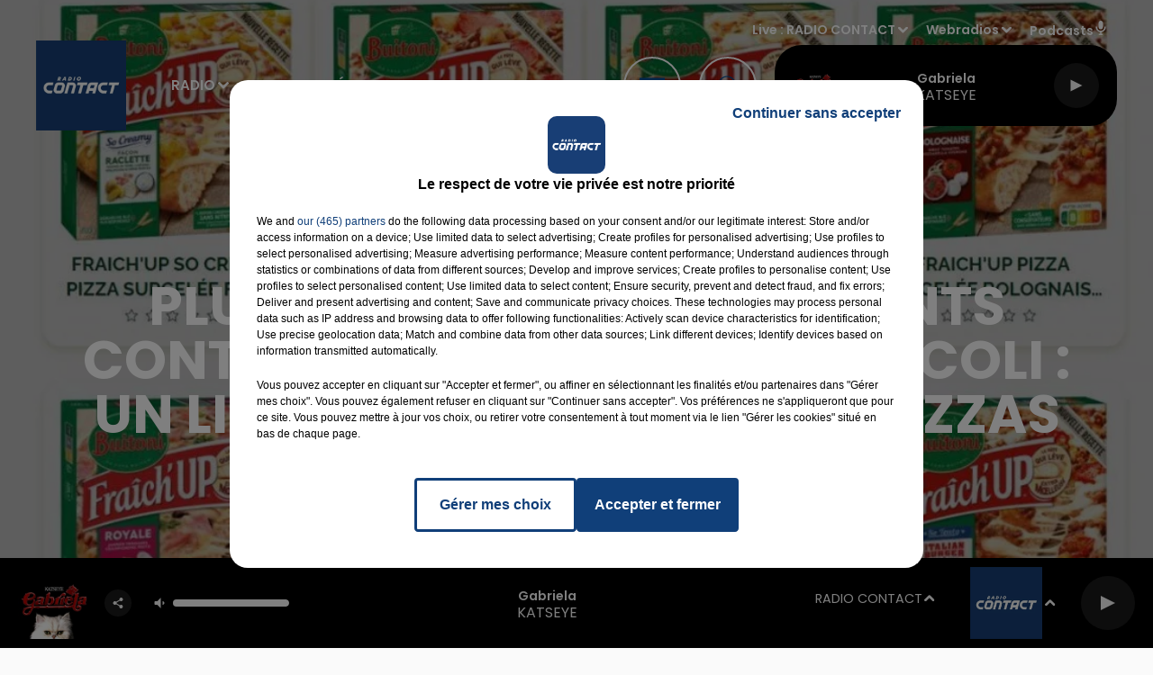

--- FILE ---
content_type: text/html; charset=utf-8
request_url: https://www.radiocontact.fr/actu/plusieurs-dizaines-d-enfants-contamines-a-la-bacterie-e-coli-un-lien-confirme-avec-les-pizzas-buitoni
body_size: 27464
content:
<!DOCTYPE html><html lang="fr"><head><meta charSet="utf-8"/><meta name="viewport" content="width=device-width,initial-scale=1.0"/><link rel="shortcut icon" type="image/x-icon" href="/favicon.ico"/><link rel="icon" type="image/x-icon" href="/favicon.ico"/><meta name="robots" content="max-snippet:-1, max-image-preview:large, max-video-preview:-1"/><script type="text/javascript" src="https://common.lesindesradios.fr/tc_LesIndesRadios_web_header.js" charSet="utf-8"></script><script type="text/javascript"> 

                    // Environment
                     var tc_vars = new Array();
                     var tc_array_events = new Array();
                     tc_vars["radio_id"] = '';
                    
                     window.tc_vars =
                      {
                        env_template: 'homepage',
                        env_work: 'PROD',
                        env_country: 'FR',
                        env_language: 'FR',
                        env_device: 'd',
                        env_currency: 'EUR',
                        // Website tree structure
                        page_name : "App load",
                        site_Id : 5608,
                        id_container : 'a5cc0b7b-4f9d-4e99-8884-ef2753293aba',
                        user_logged: 'no',
                        user_id: '',
                        user_type: '',
                        user_email: '',
                        radio_id:'',
                        id_reservation: '',
                        type_reservation: '',
                        ville_reservation: '',
                        date_reservation: '',
                        etablissement: '',
                        nom_espace: '',
                        quantite_siege: '',
                        creneau_reservation: '',
                        service_supplementaire: '',
                        unitprice_tf: '',
                        unitprice_ati: '',
                        totalprice_tf: '',
                        totalprice_ati: ''
                      };
                  
                      </script><meta name="description" content="Un rappel massif de ces pizzas est déjà engagé depuis deux semaines. "/><meta name="keywords" content="contaminations,bactéries,enfants,mort,décès,caudry,nord,rappel,nourriture"/><title>Plusieurs dizaines d&#x27;enfants contaminés à la bactérie E. Coli : un lien confirmé avec les pizzas Buitoni</title><link href="https://www.radiocontact.fr/actu/plusieurs-dizaines-d-enfants-contamines-a-la-bacterie-e-coli-un-lien-confirme-avec-les-pizzas-buitoni" rel="canonical"/><meta property="twitter:title" content="Plusieurs dizaines d&#x27;enfants contaminés à la bactérie E. Coli : un lien confirmé avec les pizzas Buitoni"/><meta property="og:title" content="Plusieurs dizaines d&#x27;enfants contaminés à la bactérie E. Coli : un lien confirmé avec les pizzas Buitoni"/><meta property="og:url" content="https://www.radiocontact.fr/actu/plusieurs-dizaines-d-enfants-contamines-a-la-bacterie-e-coli-un-lien-confirme-avec-les-pizzas-buitoni"/><meta property="og:description" content="Un rappel massif de ces pizzas est déjà engagé depuis deux semaines. "/><meta property="twitter:description" content="Un rappel massif de ces pizzas est déjà engagé depuis deux semaines. "/><meta property="twitter:card" content="summary"/><meta property="og:type" content="article"/><meta property="twitter:image:alt" content=""/><meta property="og:image:alt" content=""/><meta property="twitter:image" content="https://medias.lesindesradios.fr/t:app(web)/t:r(unknown)/filters:format(jpeg)/medias/YPRE621iTc/image/B9730440541Z_1_20220330143925_000_GF7K71HP8_1_01648645929751.jpg"/><meta property="og:image" content="https://medias.lesindesradios.fr/t:app(web)/t:r(unknown)/filters:format(jpeg)/medias/YPRE621iTc/image/B9730440541Z_1_20220330143925_000_GF7K71HP8_1_01648645929751.jpg"/><meta name="next-head-count" content="16"/><script type="text/tc_privacy" data-category="2"><!-- Meta Pixel Code -->
<script>
!function(f,b,e,v,n,t,s)
{if(f.fbq)return;n=f.fbq=function(){n.callMethod?
n.callMethod.apply(n,arguments):n.queue.push(arguments)};
if(!f._fbq)f._fbq=n;n.push=n;n.loaded=!0;n.version='2.0';
n.queue=[];t=b.createElement(e);t.async=!0;
t.src=v;s=b.getElementsByTagName(e)[0];
s.parentNode.insertBefore(t,s)}(window, document,'script',
'https://connect.facebook.net/en_US/fbevents.js');
fbq('init', '661765115637665');
fbq('track', 'PageView');
</script>
<noscript><img height="1" width="1" style="display:none"
src="https://www.facebook.com/tr?id=661765115637665&ev=PageView&noscript=1"
/></noscript>
<!-- End Meta Pixel Code -->
<meta name="facebook-domain-verification" content="ejf0jfu0jubjo8afht6v57b4r0m120" /></script><link rel="stylesheet" type="text/css" href="/css/Statics2.css"/><link rel="stylesheet" type="text/css" href="/css/StaticsAnimations1.css"/><link rel="stylesheet" type="text/css" href="/css/swiper-bundle.min.css"/><link href="/dynamics/8c3pphf8c/styles.css" rel="stylesheet" media="all"/><script>var apidata = {"radio":{"alias":"contactfm","atId":628566,"background":null,"favicon":"https://bocir-medias-prod.s3.fr-par.scw.cloud/radios/contactfm/images/favicon.x-icon","fixedPlayer":false,"id":"sw4vYCSpCS","logoPosition":"left","maintenance":false,"metaDescription":"Ecoutez Radio Contact, votre radio dans Les Hauts de France, les Ardennes et la Marne.","name":"RADIO CONTACT","neoWinnerData":null,"pages":{"archive":"cOvxCEglBc","lateralMenu":"0k3NV4xRG7","playerExterne":"kiMhCkkgl5","siteMap":"MTT4man7Mf"},"playerPosition":["header","footer"],"primaryHost":"www.radiocontact.fr","radioFooterLogo":"https://bocir-medias-prod.s3.fr-par.scw.cloud/radios/contactfm/images/footerLogo_EI2tJ5nNKM.png","radioLogo":"https://bocir-medias-prod.s3.fr-par.scw.cloud/radios/contactfm/images/logo_dBRvfZGGAL.png","robotsUrl":"https://www.radiocontact.fr/sitemap.xml\n","structure":{"header":{"logo":"left","menuHasRadios":null,"menuSide":"right","minimized":{"active":true,"onScroll":true},"sticky":true},"player":{"bottom":{"active":true,"hasBroadcast":null,"hideOnScroll":true,"sticky":true},"externalParameters":{"active":false,"size":{"height":null,"type":"medium","width":null},"title":null,"type":"popup"},"hasDetails":null,"top":{"active":true,"simpleButtons":false}},"radioGroup":null,"rossel":{"lateralMenu":{"active":true}}},"theme":{"blockTitleFont":null,"darkColors":{"background":"#000000","muted":"#ffffff","text":"#ffffff"},"darkMode":false,"fontSizes":{"desktop":{"blockTitle":"3.6rem","chapo":"1.6rem","title":"6rem"},"mobile":{"blockTitle":"1.8rem","chapo":"1.6rem","title":"3.6rem"}},"footer":{"footerRadiosColor":null,"mainMenu":{"font":"poppins","fontSizes":{"desktop":"1.8rem","mobile":"1.5rem"},"italic":false,"menuColor":{"activeColor":"#153a6f","arrowColor":"#ffffff","hoverColor":"#153a6f","mainColor":"#ffffff"}},"secondMenu":{"font":"poppins","fontSizes":{"desktop":"1.5rem","mobile":"1.5rem"},"italic":false,"menuColor":{"activeColor":null,"arrowColor":null,"hoverColor":"#153a6f","mainColor":"#ffffff"}}},"footerColors":{"background":"#646464","muted":"#ffffff","text":"#ffffff"},"header":{"color":"#000000","menu":{"font":"poppins","fontSizes":{"desktop":"1.5rem","mobile":"1.5rem"},"italic":false,"menuColor":{"activeColor":"#153a6f","arrowColor":"#ffffff","hoverColor":"#153a6f","mainColor":"#9b9b9b"}},"splitLine":{"active":false,"color":"#153a6f","fullWidth":true}},"homepageFontSizes":null,"italicTitles":false,"lightColors":{"background":"#fafafa","muted":"#2787d3","text":"#000000"},"mainColor":"#153a6f","mainFont":"poppins","player":{"artistParameters":{"color":"#ffffff","font":"poppins","fontSize":"1.6rem"},"bar":{"color":"#ffffff","opacity":100},"mainColor":"#000000","titleParameters":{"color":"#ffffff","font":"poppins","fontSize":"1.4rem"}},"readMore":null,"readMoreFont":null,"rossel":{"button":{"darkColors":{"backgroundColor":"transparent","backgroundColorHover":"#2787d3","borderColor":"#ffffff","borderColorHover":"#004e97","textColor":"#ffffff","textColorHover":"#ffffff"},"lightColors":{"backgroundColor":null,"backgroundColorHover":"#2787d3","borderColor":"#004e97","borderColorHover":"#004e97","textColor":"#004e97","textColorHover":"#ffffff"}},"footer":{"backgroundMedia":{"mediaId":"GO6neIabY2","mediaUrl":"https://medias.lesindesradios.fr/fit-in/1440x2000//medias/YPRE621iTc/image/footer1628235831720.jpg"}},"header":{"backgroundMedia":null,"coverHeaderWithFirstSectionBackgroundImage":true,"keepOnScroll":null,"onScroll":{"backgroundColor":"#ffffff"}},"heading":{"backgroundColor":"#000000","darkBackgroundColor":"#ffffff","darkTitleColor":"#000000","titleColor":"#ffffff"},"separator":{"backgroundMedia":{"mediaId":"ggRMgqbtPI","mediaUrl":null}},"thumbnail":{"borderBottom":true,"borderBottomColor":"#004e97","fullWidth":true,"leadAnimation":true,"titleUnderline":true,"titleUnderlineColors":{"firstColor":"#004e97","secondColor":"#2787d3","thirdColor":"#59ffff"},"zoom":true}},"separators":null,"thumbnailBadgeFont":null,"thumbnailChipColor":null,"thumbnailResumeFont":null,"titlesFont":"poppins","titlesFontHomepage":null,"useMainColorForTitles":false},"timeZone":"Europe/Paris","titreSite":"Radio Contact - Le Rythme en +","ts":"8c3pphf8c","urls":{"appstore":"https://itunes.apple.com/fr/app/contact-fm-le-mix-du-grand-nord/id1207835635?l=en&mt=8","facebook":"https://www.facebook.com/radiocontactfm","instagram":"https://www.instagram.com/radiocontactfm/","playstore":"https://play.google.com/store/apps/details?id=fr.lesindesradios.contactfm","twitter":"https://twitter.com/radiocontactfm","youtube":"https://www.youtube.com/user/MyContactTV"}},"menuMain":{"id":"SoaZi6B2Ot","items":[{"id":"2n36bEkrxh","label":"Actualités locales","parentId":"nCB8yA1i1m","target":"/actus/locales/1"},{"id":"be33Fp6l6z","label":"Emissions","parentId":"MvqRLQc4HW","target":"/emissions"},{"id":"IbozqSkbVY","label":"Webradios","parentId":"geOu9oqHex","target":"/les-webradios"},{"id":"2nWqs5kRQW","label":"Actualités Radio","parentId":"nCB8yA1i1m","target":"/actus/radio/1"},{"id":"MvqRLQc4HW","label":"Radio","parentId":null,"target":"/emissions"},{"id":"RItmMwEDfw","label":"Equipe","parentId":"MvqRLQc4HW","target":"/equipe"},{"id":"LHxD9tgh5y","label":"Fréquences","parentId":"MvqRLQc4HW","target":"/frequences"},{"id":"mGfOoCo1Ru","label":"Podcasts","parentId":"geOu9oqHex","target":"/podcasts"},{"id":"Mr9RH2dUPp","label":"Vidéos","parentId":"geOu9oqHex","target":"/videos"},{"id":"nCB8yA1i1m","label":"Actus","parentId":null,"target":"/actualites/1"},{"id":"yve66oczQZ","label":"Titres diffusés","parentId":"MvqRLQc4HW","target":"/ckoi"},{"id":"P6IfeCBzXB","label":"Photos","parentId":"geOu9oqHex","target":"/photos"},{"id":"geOu9oqHex","label":"Médias","parentId":null,"target":"/photos"},{"id":"VvrFSmP89C","label":"Jeux","parentId":null,"target":"/jeux"},{"id":"Cx2sH1EPeG","label":"Annonceurs","parentId":null,"target":"https://www.rosselradiopub.fr/"},{"id":"mxdAG5qt1m","label":"Actualités Partenaires","parentId":"nCB8yA1i1m","target":"/actus/partenaires/1"},{"id":"4CJok0ZStA","label":"Actualités Emploi","parentId":"nCB8yA1i1m","target":"/actus/emploi/1"}],"menuType":"MAIN"},"menuFooter":{"id":"xnb127HEYK","items":[{"id":"845uIYtXxr","label":"Contacts","parentId":null,"target":"/contacts"},{"id":"NonWyvZm9l","label":"Mentions Légales","parentId":null,"target":"/mentions-legales"},{"id":"2v6VjuRnCd","label":"Recrutement","parentId":null,"target":"https://www.rosselradio.fr/recrutement"},{"id":"rrP8dBkSSY","label":"Règlements","parentId":null,"target":"/reglements"},{"id":"jVopb5s2PN","label":"Gestion des cookies","parentId":null,"target":"javascript:tC.privacy.showPrivacyCenter()"},{"id":"RWb7rFRLVz","label":"Plan du site","parentId":null,"target":"/plan-du-site"}],"menuType":"FOOTER"},"mode":"light","ENDPOINT":"/graphql","zones":[{"group":null,"id":"crjPFhTrSg","label":"RADIO CONTACT","stream":{"altCover":null,"bd":"https://streams.lesindesradios.fr/play/radios/contactfm/4ggkhOh2UD/any/60/rsmi1.UE52KMn1A146%2Btuyij5jZc6n5LU4GGROMIPW%2FOVTFKE%3D?format=sd","displayOnWebsite":true,"geofootprint":"51.19922084867178 2.066844734374995, 49.787554875288144 1.1220205156249952, 48.71189228373207 3.824657234374995, 49.001028344614475 5.164989265624995, 50.60337046990673 5.033153328124995, 51.583124126562495 2.396434578124995, 51.19922084867178 2.066844734374995","hasStartOver":false,"hd":"https://streams.lesindesradios.fr/play/radios/contactfm/4ggkhOh2UD/any/60/rsmi1.UE52KMn1A146%2Btuyij5jZc6n5LU4GGROMIPW%2FOVTFKE%3D?format=hd","hls":"https://streams.lesindesradios.fr/play/radios/contactfm/4ggkhOh2UD/any/60/rsmi1.UE52KMn1A146%2Btuyij5jZc6n5LU4GGROMIPW%2FOVTFKE%3D?format=hls","id":"4ggkhOh2UD","idMds":"2174546520932614237","imageUrl":"https://bocir-medias-prod.s3.fr-par.scw.cloud/radios/contactfm/radiostream/4ggkhOh2UD/vignette_xTF5QMtPLR.png","label":"RADIO CONTACT","parentId":null,"streamFormat":"Hd","type":"RADIO"}},{"group":null,"id":"LcNEQ3rFvV","label":"Abbeville","stream":{"altCover":null,"bd":"https://streams.lesindesradios.fr/play/radios/contactfm/R3HsecM39l/any/60/rsmi1.6auixl%2FU25GWuGoyBQLHSa5HCEK%2BB1ZrTxXDbX0ycUA%3D?format=sd","displayOnWebsite":true,"geofootprint":"49.99546383323573 1.2508791955609126, 50.280747972857995 0.9956856563738938, 50.53793644208119 1.3577043980105827, 50.57940933449629 1.7850052078102578, 50.34138851528897 2.25384915189656, 50.04502560044324 2.063937680874801, 49.8732245539357 1.7256578731166599, 49.99546383323573 1.2508791955609126","hasStartOver":false,"hd":"https://streams.lesindesradios.fr/play/radios/contactfm/R3HsecM39l/any/60/rsmi1.6auixl%2FU25GWuGoyBQLHSa5HCEK%2BB1ZrTxXDbX0ycUA%3D?format=hd","hls":"https://streams.lesindesradios.fr/play/radios/contactfm/R3HsecM39l/any/60/rsmi1.6auixl%2FU25GWuGoyBQLHSa5HCEK%2BB1ZrTxXDbX0ycUA%3D?format=hls","id":"R3HsecM39l","idMds":"2174546520932614237","imageUrl":"https://bocir-medias-prod.s3.fr-par.scw.cloud/radios/radiocontact/radiostream/R3HsecM39l/vignette_Juuw5uWV8P.png","label":"Radio Contact - Abbeville","parentId":"4ggkhOh2UD","streamFormat":"Hd","type":"RADIO"}},{"group":null,"id":"zGn1Z0291H","label":"Amiens","stream":{"altCover":null,"bd":"https://streams.lesindesradios.fr/play/radios/contactfm/29ctD4Eh99/any/60/rsmi1.fXWtgKlbTyJx4VvePYy445VegKNiq58C1oyeHppYVUw%3D?format=sd","displayOnWebsite":true,"geofootprint":"49.657835194477485 2.184268802141588, 49.76333667794202 1.7199153751480196, 50.11067185100228 1.7701157456342855, 50.27538112562027 2.2532943115596993, 50.150897238235956 2.567046627094527, 49.83219454659067 2.805498386901945, 49.657835194477485 2.184268802141588","hasStartOver":false,"hd":"https://streams.lesindesradios.fr/play/radios/contactfm/29ctD4Eh99/any/60/rsmi1.fXWtgKlbTyJx4VvePYy445VegKNiq58C1oyeHppYVUw%3D?format=hd","hls":"https://streams.lesindesradios.fr/play/radios/contactfm/29ctD4Eh99/any/60/rsmi1.fXWtgKlbTyJx4VvePYy445VegKNiq58C1oyeHppYVUw%3D?format=hls","id":"29ctD4Eh99","idMds":"2174546520932614237","imageUrl":"https://bocir-medias-prod.s3.fr-par.scw.cloud/radios/radiocontact/radiostream/29ctD4Eh99/vignette_4frADY6CNA.png","label":"Radio Contact - Amiens","parentId":"4ggkhOh2UD","streamFormat":"Hd","type":"RADIO"}},{"group":null,"id":"0hnYMYQL2O","label":"Arras","stream":{"altCover":null,"bd":"https://streams.lesindesradios.fr/play/radios/contactfm/LRQrengOJ7/any/60/rsmi1.%2FqzK6DvT9wpQP1fSEq6HkbU2KBlB2Ezn%2FKyuL8Whzyk%3D?format=sd","displayOnWebsite":true,"geofootprint":"50.3846644494956 2.7728786681350925, 50.36049754159299 2.5278470846529046, 50.226551408313185 2.500059997866174, 50.12462961875488 2.6642564197873924, 50.14729769597153 2.8815009164827927, 50.29921960651723 2.9724404732397147, 50.3846644494956 2.7728786681350925","hasStartOver":false,"hd":"https://streams.lesindesradios.fr/play/radios/contactfm/LRQrengOJ7/any/60/rsmi1.%2FqzK6DvT9wpQP1fSEq6HkbU2KBlB2Ezn%2FKyuL8Whzyk%3D?format=hd","hls":"https://streams.lesindesradios.fr/play/radios/contactfm/LRQrengOJ7/any/60/rsmi1.%2FqzK6DvT9wpQP1fSEq6HkbU2KBlB2Ezn%2FKyuL8Whzyk%3D?format=hls","id":"LRQrengOJ7","idMds":"2174546520932614237","imageUrl":"https://bocir-medias-prod.s3.fr-par.scw.cloud/radios/radiocontact/radiostream/LRQrengOJ7/vignette_K2fkSiVL4u.png","label":"Radio Contact - Arras","parentId":"4ggkhOh2UD","streamFormat":"Hd","type":"RADIO"}},{"group":null,"id":"HwrUKwJy7Z","label":"Beauvais","stream":{"altCover":null,"bd":"https://streams.lesindesradios.fr/play/radios/contactfm/gwEWystUbh/any/60/rsmi1.tVTBRw2XBVNFXF5SU3IuXuxRHA1UTXlH0BOD%2Bc1iFtc%3D?format=sd","displayOnWebsite":true,"geofootprint":"49.43222637356186 2.4560377678132284, 49.60208028430401 2.4084690636678943, 49.59547364208544 1.8444401430954258, 49.37252747850309 1.450299451611329, 49.15967668398082 1.7255183827334406, 49.12188863511889 2.3065361262151782, 49.43222637356186 2.4560377678132284","hasStartOver":false,"hd":"https://streams.lesindesradios.fr/play/radios/contactfm/gwEWystUbh/any/60/rsmi1.tVTBRw2XBVNFXF5SU3IuXuxRHA1UTXlH0BOD%2Bc1iFtc%3D?format=hd","hls":"https://streams.lesindesradios.fr/play/radios/contactfm/gwEWystUbh/any/60/rsmi1.tVTBRw2XBVNFXF5SU3IuXuxRHA1UTXlH0BOD%2Bc1iFtc%3D?format=hls","id":"gwEWystUbh","idMds":"2174546520932614237","imageUrl":"https://bocir-medias-prod.s3.fr-par.scw.cloud/radios/radiocontact/radiostream/gwEWystUbh/vignette_gWxYI17JFM.png","label":"Radio Contact - Beauvais","parentId":"4ggkhOh2UD","streamFormat":"Hd","type":"RADIO"}},{"group":null,"id":"FjHOaE6O42","label":"Boulogne-sur-Mer","stream":{"altCover":null,"bd":"https://streams.lesindesradios.fr/play/radios/contactfm/jmlal7x8yC/any/60/rsmi1.IW8Tx0Dm%2BkXDRqzoEkdO9BVOVE%2FJw8qvITOtWojCtNE%3D?format=sd","displayOnWebsite":true,"geofootprint":"50.78833816737523 1.336939691208812, 50.927570418806624 1.5398621253539488, 50.79112688699422 2.144218070527046, 50.62072378333812 2.025111424397295, 50.620717955557836 1.795720846668388, 50.64869000040102 1.5178053390340835, 50.78833816737523 1.336939691208812","hasStartOver":false,"hd":"https://streams.lesindesradios.fr/play/radios/contactfm/jmlal7x8yC/any/60/rsmi1.IW8Tx0Dm%2BkXDRqzoEkdO9BVOVE%2FJw8qvITOtWojCtNE%3D?format=hd","hls":"https://streams.lesindesradios.fr/play/radios/contactfm/jmlal7x8yC/any/60/rsmi1.IW8Tx0Dm%2BkXDRqzoEkdO9BVOVE%2FJw8qvITOtWojCtNE%3D?format=hls","id":"jmlal7x8yC","idMds":"2174546520932614237","imageUrl":"https://bocir-medias-prod.s3.fr-par.scw.cloud/radios/radiocontact/radiostream/jmlal7x8yC/vignette_2bfyk7Zsp9.png","label":"Radio Contact - Boulogne","parentId":"4ggkhOh2UD","streamFormat":"Hd","type":"RADIO"}},{"group":null,"id":"H18EGHfW77","label":"Calais","stream":{"altCover":null,"bd":"https://streams.lesindesradios.fr/play/radios/contactfm/3w7r9sC1Sf/any/60/rsmi1.MtQcsPi4SPomUYu2u%2BXgMvKwzWMSuyMwZ2NDlbPvjyc%3D?format=sd","displayOnWebsite":true,"geofootprint":"50.87888832115766 1.6373467651642386, 51.037084734551996 1.5920003169943584, 51.12473900667953 1.8954727008993757, 51.05462887599509 2.150110448315843, 50.92288579831083 2.2966143577869502, 50.773124699193176 2.321031676032561, 50.80179267323564 1.916401830824924, 50.87888832115766 1.6373467651642386","hasStartOver":false,"hd":"https://streams.lesindesradios.fr/play/radios/contactfm/3w7r9sC1Sf/any/60/rsmi1.MtQcsPi4SPomUYu2u%2BXgMvKwzWMSuyMwZ2NDlbPvjyc%3D?format=hd","hls":"https://streams.lesindesradios.fr/play/radios/contactfm/3w7r9sC1Sf/any/60/rsmi1.MtQcsPi4SPomUYu2u%2BXgMvKwzWMSuyMwZ2NDlbPvjyc%3D?format=hls","id":"3w7r9sC1Sf","idMds":"2174546520932614237","imageUrl":"https://bocir-medias-prod.s3.fr-par.scw.cloud/radios/radiocontact/radiostream/3w7r9sC1Sf/vignette_IriethDvhE.png","label":"Radio Contact - Calais","parentId":"4ggkhOh2UD","streamFormat":"Hd","type":"RADIO"}},{"group":null,"id":"Cch64PysxV","label":"Châlons-en-Champagne","stream":{"altCover":null,"bd":"https://streams.lesindesradios.fr/play/radios/contactfm/ILk0qDNI2f/any/60/rsmi1.O6zXJlRMF9S2PhwVPCuao635VIPM9a6NrmFmlllRCog%3D?format=sd","displayOnWebsite":true,"geofootprint":"48.99574659585144 4.104821336745289, 49.14708041522414 4.224172722626463, 49.15463500720173 4.586076924979494, 48.973006757107356 4.709278355567221, 48.854085644702224 4.609177193214435, 48.86168481250766 4.251123035567929, 48.99574659585144 4.104821336745289","hasStartOver":false,"hd":"https://streams.lesindesradios.fr/play/radios/contactfm/ILk0qDNI2f/any/60/rsmi1.O6zXJlRMF9S2PhwVPCuao635VIPM9a6NrmFmlllRCog%3D?format=hd","hls":"https://streams.lesindesradios.fr/play/radios/contactfm/ILk0qDNI2f/any/60/rsmi1.O6zXJlRMF9S2PhwVPCuao635VIPM9a6NrmFmlllRCog%3D?format=hls","id":"ILk0qDNI2f","idMds":"2174546520932614237","imageUrl":"https://bocir-medias-prod.s3.fr-par.scw.cloud/radios/radiocontact/radiostream/ILk0qDNI2f/vignette_FJFicmlBXc.png","label":"Radio Contact - Châlons-en-Champagne","parentId":"4ggkhOh2UD","streamFormat":"Hd","type":"RADIO"}},{"group":null,"id":"lQO0wtJXKg","label":"Charleville-Mézières","stream":{"altCover":null,"bd":"https://streams.lesindesradios.fr/play/radios/contactfm/LiLqNuPKuo/any/60/rsmi1.3qCqL0GTyBRDJX2hEKmvNRN0jLTAEH3xflWGcvHsCsQ%3D?format=sd","displayOnWebsite":true,"geofootprint":"49.5625632953022 4.5358548787112625, 49.7507048412879 4.347915962625365, 49.935626402640736 4.361478564816565, 50.05270910101956 4.708293678005333, 49.97800837306198 4.9931083240314535, 49.77948953378487 5.099671626965943, 49.61782703414568 5.026046072211244, 49.5625632953022 4.5358548787112625","hasStartOver":false,"hd":"https://streams.lesindesradios.fr/play/radios/contactfm/LiLqNuPKuo/any/60/rsmi1.3qCqL0GTyBRDJX2hEKmvNRN0jLTAEH3xflWGcvHsCsQ%3D?format=hd","hls":"https://streams.lesindesradios.fr/play/radios/contactfm/LiLqNuPKuo/any/60/rsmi1.3qCqL0GTyBRDJX2hEKmvNRN0jLTAEH3xflWGcvHsCsQ%3D?format=hls","id":"LiLqNuPKuo","idMds":"2174546520932614237","imageUrl":"https://bocir-medias-prod.s3.fr-par.scw.cloud/radios/radiocontact/radiostream/LiLqNuPKuo/vignette_TTX8N2iyP4.png","label":"Radio Contact - Charleville-Mézières","parentId":"4ggkhOh2UD","streamFormat":"Hd","type":"RADIO"}},{"group":null,"id":"sQSwvdS1VM","label":"Compiègne - St-Just-en-Chaussée","stream":{"altCover":null,"bd":"https://streams.lesindesradios.fr/play/radios/contactfm/enYLN90m0F/any/60/rsmi1.LwngnZwHqBHlwdBhWMe0c9ZsM0Wcy6osUQNACdX31vs%3D?format=sd","displayOnWebsite":true,"geofootprint":null,"hasStartOver":false,"hd":"https://streams.lesindesradios.fr/play/radios/contactfm/enYLN90m0F/any/60/rsmi1.LwngnZwHqBHlwdBhWMe0c9ZsM0Wcy6osUQNACdX31vs%3D?format=hd","hls":"https://streams.lesindesradios.fr/play/radios/contactfm/enYLN90m0F/any/60/rsmi1.LwngnZwHqBHlwdBhWMe0c9ZsM0Wcy6osUQNACdX31vs%3D?format=hls","id":"enYLN90m0F","idMds":"2174546520932614237","imageUrl":"https://bocir-medias-prod.s3.fr-par.scw.cloud/radios/radiocontact/radiostream/enYLN90m0F/vignette_i9xvGEeYAO.png","label":"Radio Contact - Compiegne, St-Just-en-Chaussée","parentId":"4ggkhOh2UD","streamFormat":"Hd","type":"RADIO"}},{"group":null,"id":"kuVTMTfhRA","label":"Creil","stream":{"altCover":null,"bd":"https://streams.lesindesradios.fr/play/radios/contactfm/tyA0DfRS4p/any/60/rsmi1.4MoLaOhs70oi5yXfT4JXDEq1XvHGEvmpC%2BU4hzVSwsc%3D?format=sd","displayOnWebsite":true,"geofootprint":"49.36079460084099 2.3817660272131036, 49.27479655726481 2.3030356212108813, 49.11349355091605 2.305163470022137, 49.112100720715944 2.549866083271297, 49.216454487010765 2.681792709545732, 49.3164272646211 2.6030623035434814, 49.36079460084099 2.3817660272131036","hasStartOver":false,"hd":"https://streams.lesindesradios.fr/play/radios/contactfm/tyA0DfRS4p/any/60/rsmi1.4MoLaOhs70oi5yXfT4JXDEq1XvHGEvmpC%2BU4hzVSwsc%3D?format=hd","hls":"https://streams.lesindesradios.fr/play/radios/contactfm/tyA0DfRS4p/any/60/rsmi1.4MoLaOhs70oi5yXfT4JXDEq1XvHGEvmpC%2BU4hzVSwsc%3D?format=hls","id":"tyA0DfRS4p","idMds":"2174546520932614237","imageUrl":"https://bocir-medias-prod.s3.fr-par.scw.cloud/radios/radiocontact/radiostream/tyA0DfRS4p/vignette_63ktsxX2KY.png","label":"Radio Contact - Creil","parentId":"4ggkhOh2UD","streamFormat":"Hd","type":"RADIO"}},{"group":null,"id":"pP6J9modjZ","label":"Douai","stream":{"altCover":null,"bd":"https://streams.lesindesradios.fr/play/radios/contactfm/mF0hfOn9OJ/any/60/rsmi1.RF0DCxKkKl3JQGiIgc93sjhAGSPsG%2Fn2%2FSa7WZXT2HM%3D?format=sd","displayOnWebsite":true,"geofootprint":"50.24619980540507 3.080113868231905, 50.29597524191746 2.934979775042507, 50.39875485457455 2.8907315758996788, 50.521571811046925 2.959758766563027, 50.526072789832085 3.1951591860040764, 50.435971632072295 3.336753423261399, 50.31406250135373 3.331443639364636, 50.24619980540507 3.080113868231905","hasStartOver":false,"hd":"https://streams.lesindesradios.fr/play/radios/contactfm/mF0hfOn9OJ/any/60/rsmi1.RF0DCxKkKl3JQGiIgc93sjhAGSPsG%2Fn2%2FSa7WZXT2HM%3D?format=hd","hls":"https://streams.lesindesradios.fr/play/radios/contactfm/mF0hfOn9OJ/any/60/rsmi1.RF0DCxKkKl3JQGiIgc93sjhAGSPsG%2Fn2%2FSa7WZXT2HM%3D?format=hls","id":"mF0hfOn9OJ","idMds":"2174546520932614237","imageUrl":"https://bocir-medias-prod.s3.fr-par.scw.cloud/radios/radiocontact/radiostream/mF0hfOn9OJ/vignette_bMALdHLnT1.png","label":"Radio Contact - Douai","parentId":"4ggkhOh2UD","streamFormat":"Hd","type":"RADIO"}},{"group":null,"id":"BBKnSnij8O","label":"Epernay","stream":{"altCover":null,"bd":"https://streams.lesindesradios.fr/play/radios/contactfm/9RFHZHyOIv/any/60/rsmi1.iTPlHy%2F0sATRlYvIhZFVo1fkprXAz9RLMh%2Bk2%2FlgncI%3D?format=sd","displayOnWebsite":true,"geofootprint":"48.99140081917176 4.112267000342996, 48.9375851761242 3.9314502719693962, 48.980325875301105 3.835014683502834, 49.04831879737523 3.7578662127301357, 49.11464085105939 3.871178029178509, 49.130418763018184 4.008598742742066, 49.092543340564134 4.071281875245035, 48.99140081917176 4.112267000342996","hasStartOver":false,"hd":"https://streams.lesindesradios.fr/play/radios/contactfm/9RFHZHyOIv/any/60/rsmi1.iTPlHy%2F0sATRlYvIhZFVo1fkprXAz9RLMh%2Bk2%2FlgncI%3D?format=hd","hls":"https://streams.lesindesradios.fr/play/radios/contactfm/9RFHZHyOIv/any/60/rsmi1.iTPlHy%2F0sATRlYvIhZFVo1fkprXAz9RLMh%2Bk2%2FlgncI%3D?format=hls","id":"9RFHZHyOIv","idMds":"2174546520932614237","imageUrl":"https://bocir-medias-prod.s3.fr-par.scw.cloud/radios/radiocontact/radiostream/9RFHZHyOIv/vignette_KZXrJIFmb0.png","label":"Radio Contact - Epernay","parentId":"4ggkhOh2UD","streamFormat":"Hd","type":"RADIO"}},{"group":null,"id":"E8PDLn3RNu","label":"Hesdin - Le Touquet","stream":{"altCover":null,"bd":"https://streams.lesindesradios.fr/play/radios/contactfm/Fu8RMkpURP/any/60/rsmi1.C6l7DdoBdapBzjANzMtVjtUNuJ2nqlud9eSA%2Fho9EZY%3D?format=sd","displayOnWebsite":true,"geofootprint":"50.63780424959941 1.4337646185124981, 50.642998084123974 1.677410339453644, 50.58713427763388 2.0316179841831854, 50.39174087923081 2.181081325600644, 50.30420398571951 1.9128662882624212, 50.2989727975434 1.5627535295990924, 50.441316970678315 1.2802063910288553, 50.536409718839195 1.3088705934921165, 50.63780424959941 1.4337646185124981","hasStartOver":false,"hd":"https://streams.lesindesradios.fr/play/radios/contactfm/Fu8RMkpURP/any/60/rsmi1.C6l7DdoBdapBzjANzMtVjtUNuJ2nqlud9eSA%2Fho9EZY%3D?format=hd","hls":"https://streams.lesindesradios.fr/play/radios/contactfm/Fu8RMkpURP/any/60/rsmi1.C6l7DdoBdapBzjANzMtVjtUNuJ2nqlud9eSA%2Fho9EZY%3D?format=hls","id":"Fu8RMkpURP","idMds":"2174546520932614237","imageUrl":"https://bocir-medias-prod.s3.fr-par.scw.cloud/radios/radiocontact/radiostream/Fu8RMkpURP/vignette_LAwrDCuwHV.png","label":"Radio Contact - Hesdin, Le Touquet","parentId":"4ggkhOh2UD","streamFormat":"Hd","type":"RADIO"}},{"group":null,"id":"cXqWFXnBGX","label":"Laon","stream":{"altCover":null,"bd":"https://streams.lesindesradios.fr/play/radios/contactfm/i4DVsqcBRc/any/60/rsmi1.m8AlpCo0Ob8x9yOphiNNF4qQ3sKGleyWDT2tSSKsmv4%3D?format=sd","displayOnWebsite":true,"geofootprint":"49.62912689513891 3.447696532745198, 49.74492870458121 3.7723818920835583, 49.5535727314323 3.9638630014365503, 49.4508477001867 3.8181708530159995, 49.475196803672276 3.51429865773747, 49.62912689513891 3.447696532745198","hasStartOver":false,"hd":"https://streams.lesindesradios.fr/play/radios/contactfm/i4DVsqcBRc/any/60/rsmi1.m8AlpCo0Ob8x9yOphiNNF4qQ3sKGleyWDT2tSSKsmv4%3D?format=hd","hls":"https://streams.lesindesradios.fr/play/radios/contactfm/i4DVsqcBRc/any/60/rsmi1.m8AlpCo0Ob8x9yOphiNNF4qQ3sKGleyWDT2tSSKsmv4%3D?format=hls","id":"i4DVsqcBRc","idMds":"2174546520932614237","imageUrl":"https://bocir-medias-prod.s3.fr-par.scw.cloud/radios/radiocontact/radiostream/i4DVsqcBRc/vignette_9p8vC5EPUe.png","label":"Radio Contact - Laon","parentId":"4ggkhOh2UD","streamFormat":"Hd","type":"RADIO"}},{"group":null,"id":"cIKYLaxi4b","label":"Lens - Béthune","stream":{"altCover":null,"bd":"https://streams.lesindesradios.fr/play/radios/contactfm/1ZV06lAmHt/any/60/rsmi1.KCB9SUOtfKa2Vw220G8bcTR915xUmP6GpadS5PKAh%2Bw%3D?format=sd","displayOnWebsite":true,"geofootprint":"50.39555418826268 2.9279964604858435, 50.36675345774185 2.7437230557139003, 50.3932507733698 2.5504166409037907, 50.477252923617755 2.375176246168479, 50.59322938271046 2.326397991963688, 50.667716942137304 2.445633724463903, 50.69290138734897 2.6497797513199544, 50.57372854861785 2.8593455841983655, 50.39555418826268 2.9279964604858435","hasStartOver":false,"hd":"https://streams.lesindesradios.fr/play/radios/contactfm/1ZV06lAmHt/any/60/rsmi1.KCB9SUOtfKa2Vw220G8bcTR915xUmP6GpadS5PKAh%2Bw%3D?format=hd","hls":"https://streams.lesindesradios.fr/play/radios/contactfm/1ZV06lAmHt/any/60/rsmi1.KCB9SUOtfKa2Vw220G8bcTR915xUmP6GpadS5PKAh%2Bw%3D?format=hls","id":"1ZV06lAmHt","idMds":"2174546520932614237","imageUrl":"https://bocir-medias-prod.s3.fr-par.scw.cloud/radios/radiocontact/radiostream/1ZV06lAmHt/vignette_3irlCL2oa7.png","label":"Radio Contact - Lens, Béthune","parentId":"4ggkhOh2UD","streamFormat":"Hd","type":"RADIO"}},{"group":null,"id":"OGrtSUwVU1","label":"Lille","stream":{"altCover":null,"bd":"https://streams.lesindesradios.fr/play/radios/contactfm/Zg9YBw7jSP/any/60/rsmi1.hljMk57vGeQDgiLNzFwYq93rRI%2F4SzMgEORAlGil9II%3D?format=sd","displayOnWebsite":true,"geofootprint":"50.538723561983204 2.880106361468222, 50.48673472926512 3.104933827811834, 50.540347290548226 3.5009367514853977, 50.721851304016326 3.506046466629499, 50.863970261139826 3.306767576006422, 50.91393199910189 3.0538366763697695, 50.89943249871598 2.834118925170344, 50.67815996968912 2.6629434678403356, 50.538723561983204 2.880106361468222","hasStartOver":false,"hd":"https://streams.lesindesradios.fr/play/radios/contactfm/Zg9YBw7jSP/any/60/rsmi1.hljMk57vGeQDgiLNzFwYq93rRI%2F4SzMgEORAlGil9II%3D?format=hd","hls":"https://streams.lesindesradios.fr/play/radios/contactfm/Zg9YBw7jSP/any/60/rsmi1.hljMk57vGeQDgiLNzFwYq93rRI%2F4SzMgEORAlGil9II%3D?format=hls","id":"Zg9YBw7jSP","idMds":"2174546520932614237","imageUrl":"https://bocir-medias-prod.s3.fr-par.scw.cloud/radios/radiocontact/radiostream/Zg9YBw7jSP/vignette_9eD8v35euN.png","label":"Radio Contact - Lille","parentId":"4ggkhOh2UD","streamFormat":"Hd","type":"RADIO"}},{"group":null,"id":"w2n1288JeL","label":"Maubeuge","stream":{"altCover":null,"bd":"https://streams.lesindesradios.fr/play/radios/contactfm/FtNTFV2ZWg/any/60/rsmi1.xIXKd1Z5ih3Yf1e%2FUhQIArtPAYSIcuahIIag8UgB8DM%3D?format=sd","displayOnWebsite":true,"geofootprint":"50.2969053742537 3.748047633339553, 50.37510123624469 3.9230612163636636, 50.35277269449091 4.224473498236165, 50.22355758974808 4.292534336078518, 50.106465021257264 4.2147505214012995, 50.153834857939785 3.8880584997588414, 50.17376602585762 3.7791611592113554, 50.2969053742537 3.748047633339553","hasStartOver":false,"hd":"https://streams.lesindesradios.fr/play/radios/contactfm/FtNTFV2ZWg/any/60/rsmi1.xIXKd1Z5ih3Yf1e%2FUhQIArtPAYSIcuahIIag8UgB8DM%3D?format=hd","hls":"https://streams.lesindesradios.fr/play/radios/contactfm/FtNTFV2ZWg/any/60/rsmi1.xIXKd1Z5ih3Yf1e%2FUhQIArtPAYSIcuahIIag8UgB8DM%3D?format=hls","id":"FtNTFV2ZWg","idMds":"2174546520932614237","imageUrl":"https://bocir-medias-prod.s3.fr-par.scw.cloud/radios/radiocontact/radiostream/FtNTFV2ZWg/vignette_1p8P2nTa3V.png","label":"Radio Contact - Maubeuge","parentId":"4ggkhOh2UD","streamFormat":"Hd","type":"RADIO"}},{"group":null,"id":"AK8PkPyOBW","label":"Noyon","stream":{"altCover":null,"bd":"https://streams.lesindesradios.fr/play/radios/contactfm/IxhQ9rWm8D/any/60/rsmi1.DlXEekEAuzoMaHJ0Uf5FdgxOMgbSvhek95XgCqUbSh0%3D?format=sd","displayOnWebsite":true,"geofootprint":"49.517180010417206 2.9399228434087945, 49.56154745448288 2.766554442165784, 49.74019261687971 2.847134121616648, 49.77805055712952 3.1084076277146266, 49.66754893180857 3.3892156015570265, 49.55362513874701 3.4160754947073144, 49.48387798955255 3.0571296498817446, 49.49498118137123 2.98631720430447, 49.517180010417206 2.9399228434087945","hasStartOver":false,"hd":"https://streams.lesindesradios.fr/play/radios/contactfm/IxhQ9rWm8D/any/60/rsmi1.DlXEekEAuzoMaHJ0Uf5FdgxOMgbSvhek95XgCqUbSh0%3D?format=hd","hls":"https://streams.lesindesradios.fr/play/radios/contactfm/IxhQ9rWm8D/any/60/rsmi1.DlXEekEAuzoMaHJ0Uf5FdgxOMgbSvhek95XgCqUbSh0%3D?format=hls","id":"IxhQ9rWm8D","idMds":"2174546520932614237","imageUrl":"https://bocir-medias-prod.s3.fr-par.scw.cloud/radios/radiocontact/radiostream/IxhQ9rWm8D/vignette_P8B9xKiWG8.png","label":"Radio Contact - Noyon","parentId":"4ggkhOh2UD","streamFormat":"Hd","type":"RADIO"}},{"group":null,"id":"eg607VhNRW","label":"Péronne","stream":{"altCover":null,"bd":"https://streams.lesindesradios.fr/play/radios/contactfm/gMjp1Us7lA/any/60/rsmi1.ewBus7P8fh%2B0x0%2FortEICsbt4QivfGcewsvJmW%2B%2FQd0%3D?format=sd","displayOnWebsite":true,"geofootprint":"49.886241950437636 2.6716334727240394, 50.05702875594605 2.7766202992322064, 50.07186222662922 3.11913312265456, 49.951471910443445 3.145526849525055, 49.86211095524342 3.0681458147622322, 49.8173683858372 2.8680224489940542, 49.886241950437636 2.6716334727240394","hasStartOver":false,"hd":"https://streams.lesindesradios.fr/play/radios/contactfm/gMjp1Us7lA/any/60/rsmi1.ewBus7P8fh%2B0x0%2FortEICsbt4QivfGcewsvJmW%2B%2FQd0%3D?format=hd","hls":"https://streams.lesindesradios.fr/play/radios/contactfm/gMjp1Us7lA/any/60/rsmi1.ewBus7P8fh%2B0x0%2FortEICsbt4QivfGcewsvJmW%2B%2FQd0%3D?format=hls","id":"gMjp1Us7lA","idMds":"2174546520932614237","imageUrl":"https://bocir-medias-prod.s3.fr-par.scw.cloud/radios/radiocontact/radiostream/gMjp1Us7lA/vignette_COuFwyLSF1.png","label":"Radio Contact - Peronne","parentId":"4ggkhOh2UD","streamFormat":"Hd","type":"RADIO"}},{"group":null,"id":"SBcwvZGbzM","label":"Reims","stream":{"altCover":null,"bd":"https://streams.lesindesradios.fr/play/radios/contactfm/KJuxRzdWtk/any/60/rsmi1.0XH1yus8w4qPZFvfVaDwAp%2BhDpSu045P47vwnSd1IKI%3D?format=sd","displayOnWebsite":true,"geofootprint":"49.17337006092063 4.000955397424093, 49.20067243052961 3.8570713084273223, 49.31275726071641 3.824581352846934, 49.36417037279355 3.9777482862959346, 49.35207800179711 4.200536553129496, 49.24311284142203 4.293364997644147, 49.17337006092063 4.000955397424093","hasStartOver":false,"hd":"https://streams.lesindesradios.fr/play/radios/contactfm/KJuxRzdWtk/any/60/rsmi1.0XH1yus8w4qPZFvfVaDwAp%2BhDpSu045P47vwnSd1IKI%3D?format=hd","hls":"https://streams.lesindesradios.fr/play/radios/contactfm/KJuxRzdWtk/any/60/rsmi1.0XH1yus8w4qPZFvfVaDwAp%2BhDpSu045P47vwnSd1IKI%3D?format=hls","id":"KJuxRzdWtk","idMds":"2174546520932614237","imageUrl":"https://bocir-medias-prod.s3.fr-par.scw.cloud/radios/radiocontact/radiostream/KJuxRzdWtk/vignette_e5aYb86RRs.png","label":"Radio Contact - Reims","parentId":"4ggkhOh2UD","streamFormat":"Hd","type":"RADIO"}},{"group":null,"id":"n73SbR3Cju","label":"St-Omer","stream":{"altCover":null,"bd":"https://streams.lesindesradios.fr/play/radios/contactfm/Mg0DEYUQq4/any/60/rsmi1.YS6%2BnJEyZu1kAo47QJXH%2F7A4QsPFxtCk01Vah4%2FjUpA%3D?format=sd","displayOnWebsite":true,"geofootprint":"50.88500855431593 2.187512806855807, 50.81199849504097 1.9240121245307478, 50.618750710852 1.9372819430659831, 50.59709583541621 2.257653276252455, 50.63558650162565 2.502197074956598, 50.76526003780526 2.638686637023625, 50.90772605685703 2.494614321508493, 50.88500855431593 2.187512806855807","hasStartOver":false,"hd":"https://streams.lesindesradios.fr/play/radios/contactfm/Mg0DEYUQq4/any/60/rsmi1.YS6%2BnJEyZu1kAo47QJXH%2F7A4QsPFxtCk01Vah4%2FjUpA%3D?format=hd","hls":"https://streams.lesindesradios.fr/play/radios/contactfm/Mg0DEYUQq4/any/60/rsmi1.YS6%2BnJEyZu1kAo47QJXH%2F7A4QsPFxtCk01Vah4%2FjUpA%3D?format=hls","id":"Mg0DEYUQq4","idMds":"2174546520932614237","imageUrl":"https://bocir-medias-prod.s3.fr-par.scw.cloud/radios/radiocontact/radiostream/Mg0DEYUQq4/vignette_difmYxKZeY.png","label":"Radio Contact - St-Omer","parentId":"4ggkhOh2UD","streamFormat":"Hd","type":"RADIO"}},{"group":null,"id":"Fhfoq0ff9N","label":"St-Quentin","stream":{"altCover":null,"bd":"https://streams.lesindesradios.fr/play/radios/contactfm/HEOWJTemHe/any/60/rsmi1.RF%2BPwHUiesKL6UvPmjn7oYQRqFhjw0ZtS232BUxDFnk%3D?format=sd","displayOnWebsite":true,"geofootprint":"49.83721803599866 2.969184760795798, 49.9922289016163 3.2203788339495247, 49.96934563371022 3.553210980879186, 49.79534721400776 3.639035622540149, 49.696605040225506 3.603449795509249, 49.66138804735755 3.1889795748053302, 49.83721803599866 2.969184760795798","hasStartOver":false,"hd":"https://streams.lesindesradios.fr/play/radios/contactfm/HEOWJTemHe/any/60/rsmi1.RF%2BPwHUiesKL6UvPmjn7oYQRqFhjw0ZtS232BUxDFnk%3D?format=hd","hls":"https://streams.lesindesradios.fr/play/radios/contactfm/HEOWJTemHe/any/60/rsmi1.RF%2BPwHUiesKL6UvPmjn7oYQRqFhjw0ZtS232BUxDFnk%3D?format=hls","id":"HEOWJTemHe","idMds":"2174546520932614237","imageUrl":"https://bocir-medias-prod.s3.fr-par.scw.cloud/radios/radiocontact/radiostream/HEOWJTemHe/vignette_n2J6toMQgR.png","label":"Radio Contact - St-Quentin","parentId":"4ggkhOh2UD","streamFormat":"Hd","type":"RADIO"}},{"group":null,"id":"ZQU3V35PRM","label":"Valenciennes","stream":{"altCover":null,"bd":"https://streams.lesindesradios.fr/play/radios/contactfm/p5WfLYaUmR/any/60/rsmi1.Ss1GRs9BZj1MeEwJA5zjfF%2BxZ%2FrMChQhOjjzG8PfWrY%3D?format=sd","displayOnWebsite":true,"geofootprint":"50.341144805027255 3.2509562723076613, 50.49829477302379 3.382148867595305, 50.50942036451488 3.683017219453575, 50.416998534268885 3.864937618251844, 50.2662879051922 3.8002159379107354, 50.1655483794853 3.63928635435812, 50.16218673151894 3.3331702986887706, 50.341144805027255 3.2509562723076613","hasStartOver":false,"hd":"https://streams.lesindesradios.fr/play/radios/contactfm/p5WfLYaUmR/any/60/rsmi1.Ss1GRs9BZj1MeEwJA5zjfF%2BxZ%2FrMChQhOjjzG8PfWrY%3D?format=hd","hls":"https://streams.lesindesradios.fr/play/radios/contactfm/p5WfLYaUmR/any/60/rsmi1.Ss1GRs9BZj1MeEwJA5zjfF%2BxZ%2FrMChQhOjjzG8PfWrY%3D?format=hls","id":"p5WfLYaUmR","idMds":"2174546520932614237","imageUrl":"https://bocir-medias-prod.s3.fr-par.scw.cloud/radios/radiocontact/radiostream/p5WfLYaUmR/vignette_gOoEyzT1GI.png","label":"Radio Contact - Valenciennes","parentId":"4ggkhOh2UD","streamFormat":"Hd","type":"RADIO"}}],"webradios":[{"altCover":null,"bd":"https://streams.lesindesradios.fr/play/radios/contactfm/a2YoDZYErY/any/60/rsmi1.VZ%2FOySEs3bLF%2BM%2FfrH829maE6uWOiN%2BBR3gzTgAyWcc%3D?format=sd","displayOnWebsite":true,"geofootprint":"","hasStartOver":false,"hd":"https://streams.lesindesradios.fr/play/radios/contactfm/a2YoDZYErY/any/60/rsmi1.VZ%2FOySEs3bLF%2BM%2FfrH829maE6uWOiN%2BBR3gzTgAyWcc%3D?format=hd","hls":"https://streams.lesindesradios.fr/play/radios/contactfm/a2YoDZYErY/any/60/rsmi1.VZ%2FOySEs3bLF%2BM%2FfrH829maE6uWOiN%2BBR3gzTgAyWcc%3D?format=hls","id":"a2YoDZYErY","idMds":"1082520219263158711","imageUrl":"https://bocir-medias-prod.s3.fr-par.scw.cloud/radios/contactfm/radiostream/a2YoDZYErY/vignette_hEnYiwgFxU.jpeg","label":"Chill","streamFormat":"Hd","type":"WEBRADIO"},{"altCover":null,"bd":"https://streams.lesindesradios.fr/play/radios/contactfm/knthhYyW4o/any/60/rsmi1.BJBWLP7devWZQK47lvWQ0FeV%2FeA4oVD%2F2VqkqlfEkVE%3D?format=sd","displayOnWebsite":true,"geofootprint":"0 0","hasStartOver":false,"hd":"https://streams.lesindesradios.fr/play/radios/contactfm/knthhYyW4o/any/60/rsmi1.BJBWLP7devWZQK47lvWQ0FeV%2FeA4oVD%2F2VqkqlfEkVE%3D?format=hd","hls":"https://streams.lesindesradios.fr/play/radios/contactfm/knthhYyW4o/any/60/rsmi1.BJBWLP7devWZQK47lvWQ0FeV%2FeA4oVD%2F2VqkqlfEkVE%3D?format=hls","id":"knthhYyW4o","idMds":"1016739720616612812","imageUrl":"https://bocir-medias-prod.s3.fr-par.scw.cloud/radios/radiocontact/radiostream/knthhYyW4o/vignette_W2xoc5ZIZq.jpeg","label":"Contact 80's","streamFormat":"Hd","type":"WEBRADIO"},{"altCover":null,"bd":"https://streams.lesindesradios.fr/play/radios/contactfm/DbUwRUKo97/any/60/rsmi1.1a3BZafV3Bu1lPUS9UQVIdvXuzqOo2uc24WunhOB6uE%3D?format=sd","displayOnWebsite":true,"geofootprint":"","hasStartOver":false,"hd":"https://streams.lesindesradios.fr/play/radios/contactfm/DbUwRUKo97/any/60/rsmi1.1a3BZafV3Bu1lPUS9UQVIdvXuzqOo2uc24WunhOB6uE%3D?format=hd","hls":"https://streams.lesindesradios.fr/play/radios/contactfm/DbUwRUKo97/any/60/rsmi1.1a3BZafV3Bu1lPUS9UQVIdvXuzqOo2uc24WunhOB6uE%3D?format=hls","id":"DbUwRUKo97","idMds":"1082520219245094322","imageUrl":"https://bocir-medias-prod.s3.fr-par.scw.cloud/radios/radiocontact/radiostream/DbUwRUKo97/vignette_oWrxfghpPm.jpeg","label":"Enjoy","streamFormat":"Hd","type":"WEBRADIO"},{"altCover":null,"bd":"https://streams.lesindesradios.fr/play/radios/contactfm/SsarmjnHrJ/any/60/rsmi1.PnBBxf8TGREJEKstcRmemi7GC45BqBye02kobM%2BwjFc%3D?format=sd","displayOnWebsite":true,"geofootprint":"","hasStartOver":false,"hd":"https://streams.lesindesradios.fr/play/radios/contactfm/SsarmjnHrJ/any/60/rsmi1.PnBBxf8TGREJEKstcRmemi7GC45BqBye02kobM%2BwjFc%3D?format=hd","hls":"https://streams.lesindesradios.fr/play/radios/contactfm/SsarmjnHrJ/any/60/rsmi1.PnBBxf8TGREJEKstcRmemi7GC45BqBye02kobM%2BwjFc%3D?format=hls","id":"SsarmjnHrJ","idMds":"1082520219250333111","imageUrl":"https://bocir-medias-prod.s3.fr-par.scw.cloud/radios/contactfm/radiostream/SsarmjnHrJ/vignette_4EFtf8QJzD.jpeg","label":"Contact 90's","streamFormat":"Hd","type":"WEBRADIO"},{"altCover":null,"bd":"https://streams.lesindesradios.fr/play/radios/contactfm/unbJaDQ1SD/any/60/rsmi1.jbd4zAqUmAjF2NPQJ6bkABIH9zGPZa7g8kbol9fH0%2FA%3D?format=sd","displayOnWebsite":true,"geofootprint":"","hasStartOver":false,"hd":"https://streams.lesindesradios.fr/play/radios/contactfm/unbJaDQ1SD/any/60/rsmi1.jbd4zAqUmAjF2NPQJ6bkABIH9zGPZa7g8kbol9fH0%2FA%3D?format=hd","hls":"https://streams.lesindesradios.fr/play/radios/contactfm/unbJaDQ1SD/any/60/rsmi1.jbd4zAqUmAjF2NPQJ6bkABIH9zGPZa7g8kbol9fH0%2FA%3D?format=hls","id":"unbJaDQ1SD","idMds":"1082520219255555211","imageUrl":"https://bocir-medias-prod.s3.fr-par.scw.cloud/radios/contactfm/radiostream/unbJaDQ1SD/vignette_WIl7cco6qR.jpeg","label":"2000","streamFormat":"Hd","type":"WEBRADIO"}],"radiostreams":[{"altCover":null,"bd":"https://streams.lesindesradios.fr/play/radios/contactfm/4ggkhOh2UD/any/60/rsmi1.UE52KMn1A146%2Btuyij5jZc6n5LU4GGROMIPW%2FOVTFKE%3D?format=sd","displayOnWebsite":true,"geofootprint":"51.19922084867178 2.066844734374995, 49.787554875288144 1.1220205156249952, 48.71189228373207 3.824657234374995, 49.001028344614475 5.164989265624995, 50.60337046990673 5.033153328124995, 51.583124126562495 2.396434578124995, 51.19922084867178 2.066844734374995","hasStartOver":false,"hd":"https://streams.lesindesradios.fr/play/radios/contactfm/4ggkhOh2UD/any/60/rsmi1.UE52KMn1A146%2Btuyij5jZc6n5LU4GGROMIPW%2FOVTFKE%3D?format=hd","hls":"https://streams.lesindesradios.fr/play/radios/contactfm/4ggkhOh2UD/any/60/rsmi1.UE52KMn1A146%2Btuyij5jZc6n5LU4GGROMIPW%2FOVTFKE%3D?format=hls","id":"4ggkhOh2UD","idMds":"2174546520932614237","imageUrl":"https://bocir-medias-prod.s3.fr-par.scw.cloud/radios/contactfm/radiostream/4ggkhOh2UD/vignette_xTF5QMtPLR.png","label":"RADIO CONTACT","parentId":null,"streamFormat":"Hd","type":"RADIO"},{"altCover":null,"bd":"https://streams.lesindesradios.fr/play/radios/contactfm/9RFHZHyOIv/any/60/rsmi1.iTPlHy%2F0sATRlYvIhZFVo1fkprXAz9RLMh%2Bk2%2FlgncI%3D?format=sd","displayOnWebsite":true,"geofootprint":"48.99140081917176 4.112267000342996, 48.9375851761242 3.9314502719693962, 48.980325875301105 3.835014683502834, 49.04831879737523 3.7578662127301357, 49.11464085105939 3.871178029178509, 49.130418763018184 4.008598742742066, 49.092543340564134 4.071281875245035, 48.99140081917176 4.112267000342996","hasStartOver":false,"hd":"https://streams.lesindesradios.fr/play/radios/contactfm/9RFHZHyOIv/any/60/rsmi1.iTPlHy%2F0sATRlYvIhZFVo1fkprXAz9RLMh%2Bk2%2FlgncI%3D?format=hd","hls":"https://streams.lesindesradios.fr/play/radios/contactfm/9RFHZHyOIv/any/60/rsmi1.iTPlHy%2F0sATRlYvIhZFVo1fkprXAz9RLMh%2Bk2%2FlgncI%3D?format=hls","id":"9RFHZHyOIv","idMds":"2174546520932614237","imageUrl":"https://bocir-medias-prod.s3.fr-par.scw.cloud/radios/radiocontact/radiostream/9RFHZHyOIv/vignette_KZXrJIFmb0.png","label":"Radio Contact - Epernay","parentId":"4ggkhOh2UD","streamFormat":"Hd","type":"RADIO"},{"altCover":null,"bd":"https://streams.lesindesradios.fr/play/radios/contactfm/p5WfLYaUmR/any/60/rsmi1.Ss1GRs9BZj1MeEwJA5zjfF%2BxZ%2FrMChQhOjjzG8PfWrY%3D?format=sd","displayOnWebsite":true,"geofootprint":"50.341144805027255 3.2509562723076613, 50.49829477302379 3.382148867595305, 50.50942036451488 3.683017219453575, 50.416998534268885 3.864937618251844, 50.2662879051922 3.8002159379107354, 50.1655483794853 3.63928635435812, 50.16218673151894 3.3331702986887706, 50.341144805027255 3.2509562723076613","hasStartOver":false,"hd":"https://streams.lesindesradios.fr/play/radios/contactfm/p5WfLYaUmR/any/60/rsmi1.Ss1GRs9BZj1MeEwJA5zjfF%2BxZ%2FrMChQhOjjzG8PfWrY%3D?format=hd","hls":"https://streams.lesindesradios.fr/play/radios/contactfm/p5WfLYaUmR/any/60/rsmi1.Ss1GRs9BZj1MeEwJA5zjfF%2BxZ%2FrMChQhOjjzG8PfWrY%3D?format=hls","id":"p5WfLYaUmR","idMds":"2174546520932614237","imageUrl":"https://bocir-medias-prod.s3.fr-par.scw.cloud/radios/radiocontact/radiostream/p5WfLYaUmR/vignette_gOoEyzT1GI.png","label":"Radio Contact - Valenciennes","parentId":"4ggkhOh2UD","streamFormat":"Hd","type":"RADIO"},{"altCover":null,"bd":"https://streams.lesindesradios.fr/play/radios/contactfm/HEOWJTemHe/any/60/rsmi1.RF%2BPwHUiesKL6UvPmjn7oYQRqFhjw0ZtS232BUxDFnk%3D?format=sd","displayOnWebsite":true,"geofootprint":"49.83721803599866 2.969184760795798, 49.9922289016163 3.2203788339495247, 49.96934563371022 3.553210980879186, 49.79534721400776 3.639035622540149, 49.696605040225506 3.603449795509249, 49.66138804735755 3.1889795748053302, 49.83721803599866 2.969184760795798","hasStartOver":false,"hd":"https://streams.lesindesradios.fr/play/radios/contactfm/HEOWJTemHe/any/60/rsmi1.RF%2BPwHUiesKL6UvPmjn7oYQRqFhjw0ZtS232BUxDFnk%3D?format=hd","hls":"https://streams.lesindesradios.fr/play/radios/contactfm/HEOWJTemHe/any/60/rsmi1.RF%2BPwHUiesKL6UvPmjn7oYQRqFhjw0ZtS232BUxDFnk%3D?format=hls","id":"HEOWJTemHe","idMds":"2174546520932614237","imageUrl":"https://bocir-medias-prod.s3.fr-par.scw.cloud/radios/radiocontact/radiostream/HEOWJTemHe/vignette_n2J6toMQgR.png","label":"Radio Contact - St-Quentin","parentId":"4ggkhOh2UD","streamFormat":"Hd","type":"RADIO"},{"altCover":null,"bd":"https://streams.lesindesradios.fr/play/radios/contactfm/Mg0DEYUQq4/any/60/rsmi1.YS6%2BnJEyZu1kAo47QJXH%2F7A4QsPFxtCk01Vah4%2FjUpA%3D?format=sd","displayOnWebsite":true,"geofootprint":"50.88500855431593 2.187512806855807, 50.81199849504097 1.9240121245307478, 50.618750710852 1.9372819430659831, 50.59709583541621 2.257653276252455, 50.63558650162565 2.502197074956598, 50.76526003780526 2.638686637023625, 50.90772605685703 2.494614321508493, 50.88500855431593 2.187512806855807","hasStartOver":false,"hd":"https://streams.lesindesradios.fr/play/radios/contactfm/Mg0DEYUQq4/any/60/rsmi1.YS6%2BnJEyZu1kAo47QJXH%2F7A4QsPFxtCk01Vah4%2FjUpA%3D?format=hd","hls":"https://streams.lesindesradios.fr/play/radios/contactfm/Mg0DEYUQq4/any/60/rsmi1.YS6%2BnJEyZu1kAo47QJXH%2F7A4QsPFxtCk01Vah4%2FjUpA%3D?format=hls","id":"Mg0DEYUQq4","idMds":"2174546520932614237","imageUrl":"https://bocir-medias-prod.s3.fr-par.scw.cloud/radios/radiocontact/radiostream/Mg0DEYUQq4/vignette_difmYxKZeY.png","label":"Radio Contact - St-Omer","parentId":"4ggkhOh2UD","streamFormat":"Hd","type":"RADIO"},{"altCover":null,"bd":"https://streams.lesindesradios.fr/play/radios/contactfm/KJuxRzdWtk/any/60/rsmi1.0XH1yus8w4qPZFvfVaDwAp%2BhDpSu045P47vwnSd1IKI%3D?format=sd","displayOnWebsite":true,"geofootprint":"49.17337006092063 4.000955397424093, 49.20067243052961 3.8570713084273223, 49.31275726071641 3.824581352846934, 49.36417037279355 3.9777482862959346, 49.35207800179711 4.200536553129496, 49.24311284142203 4.293364997644147, 49.17337006092063 4.000955397424093","hasStartOver":false,"hd":"https://streams.lesindesradios.fr/play/radios/contactfm/KJuxRzdWtk/any/60/rsmi1.0XH1yus8w4qPZFvfVaDwAp%2BhDpSu045P47vwnSd1IKI%3D?format=hd","hls":"https://streams.lesindesradios.fr/play/radios/contactfm/KJuxRzdWtk/any/60/rsmi1.0XH1yus8w4qPZFvfVaDwAp%2BhDpSu045P47vwnSd1IKI%3D?format=hls","id":"KJuxRzdWtk","idMds":"2174546520932614237","imageUrl":"https://bocir-medias-prod.s3.fr-par.scw.cloud/radios/radiocontact/radiostream/KJuxRzdWtk/vignette_e5aYb86RRs.png","label":"Radio Contact - Reims","parentId":"4ggkhOh2UD","streamFormat":"Hd","type":"RADIO"},{"altCover":null,"bd":"https://streams.lesindesradios.fr/play/radios/contactfm/gMjp1Us7lA/any/60/rsmi1.ewBus7P8fh%2B0x0%2FortEICsbt4QivfGcewsvJmW%2B%2FQd0%3D?format=sd","displayOnWebsite":true,"geofootprint":"49.886241950437636 2.6716334727240394, 50.05702875594605 2.7766202992322064, 50.07186222662922 3.11913312265456, 49.951471910443445 3.145526849525055, 49.86211095524342 3.0681458147622322, 49.8173683858372 2.8680224489940542, 49.886241950437636 2.6716334727240394","hasStartOver":false,"hd":"https://streams.lesindesradios.fr/play/radios/contactfm/gMjp1Us7lA/any/60/rsmi1.ewBus7P8fh%2B0x0%2FortEICsbt4QivfGcewsvJmW%2B%2FQd0%3D?format=hd","hls":"https://streams.lesindesradios.fr/play/radios/contactfm/gMjp1Us7lA/any/60/rsmi1.ewBus7P8fh%2B0x0%2FortEICsbt4QivfGcewsvJmW%2B%2FQd0%3D?format=hls","id":"gMjp1Us7lA","idMds":"2174546520932614237","imageUrl":"https://bocir-medias-prod.s3.fr-par.scw.cloud/radios/radiocontact/radiostream/gMjp1Us7lA/vignette_COuFwyLSF1.png","label":"Radio Contact - Peronne","parentId":"4ggkhOh2UD","streamFormat":"Hd","type":"RADIO"},{"altCover":null,"bd":"https://streams.lesindesradios.fr/play/radios/contactfm/IxhQ9rWm8D/any/60/rsmi1.DlXEekEAuzoMaHJ0Uf5FdgxOMgbSvhek95XgCqUbSh0%3D?format=sd","displayOnWebsite":true,"geofootprint":"49.517180010417206 2.9399228434087945, 49.56154745448288 2.766554442165784, 49.74019261687971 2.847134121616648, 49.77805055712952 3.1084076277146266, 49.66754893180857 3.3892156015570265, 49.55362513874701 3.4160754947073144, 49.48387798955255 3.0571296498817446, 49.49498118137123 2.98631720430447, 49.517180010417206 2.9399228434087945","hasStartOver":false,"hd":"https://streams.lesindesradios.fr/play/radios/contactfm/IxhQ9rWm8D/any/60/rsmi1.DlXEekEAuzoMaHJ0Uf5FdgxOMgbSvhek95XgCqUbSh0%3D?format=hd","hls":"https://streams.lesindesradios.fr/play/radios/contactfm/IxhQ9rWm8D/any/60/rsmi1.DlXEekEAuzoMaHJ0Uf5FdgxOMgbSvhek95XgCqUbSh0%3D?format=hls","id":"IxhQ9rWm8D","idMds":"2174546520932614237","imageUrl":"https://bocir-medias-prod.s3.fr-par.scw.cloud/radios/radiocontact/radiostream/IxhQ9rWm8D/vignette_P8B9xKiWG8.png","label":"Radio Contact - Noyon","parentId":"4ggkhOh2UD","streamFormat":"Hd","type":"RADIO"},{"altCover":null,"bd":"https://streams.lesindesradios.fr/play/radios/contactfm/FtNTFV2ZWg/any/60/rsmi1.xIXKd1Z5ih3Yf1e%2FUhQIArtPAYSIcuahIIag8UgB8DM%3D?format=sd","displayOnWebsite":true,"geofootprint":"50.2969053742537 3.748047633339553, 50.37510123624469 3.9230612163636636, 50.35277269449091 4.224473498236165, 50.22355758974808 4.292534336078518, 50.106465021257264 4.2147505214012995, 50.153834857939785 3.8880584997588414, 50.17376602585762 3.7791611592113554, 50.2969053742537 3.748047633339553","hasStartOver":false,"hd":"https://streams.lesindesradios.fr/play/radios/contactfm/FtNTFV2ZWg/any/60/rsmi1.xIXKd1Z5ih3Yf1e%2FUhQIArtPAYSIcuahIIag8UgB8DM%3D?format=hd","hls":"https://streams.lesindesradios.fr/play/radios/contactfm/FtNTFV2ZWg/any/60/rsmi1.xIXKd1Z5ih3Yf1e%2FUhQIArtPAYSIcuahIIag8UgB8DM%3D?format=hls","id":"FtNTFV2ZWg","idMds":"2174546520932614237","imageUrl":"https://bocir-medias-prod.s3.fr-par.scw.cloud/radios/radiocontact/radiostream/FtNTFV2ZWg/vignette_1p8P2nTa3V.png","label":"Radio Contact - Maubeuge","parentId":"4ggkhOh2UD","streamFormat":"Hd","type":"RADIO"},{"altCover":null,"bd":"https://streams.lesindesradios.fr/play/radios/contactfm/Zg9YBw7jSP/any/60/rsmi1.hljMk57vGeQDgiLNzFwYq93rRI%2F4SzMgEORAlGil9II%3D?format=sd","displayOnWebsite":true,"geofootprint":"50.538723561983204 2.880106361468222, 50.48673472926512 3.104933827811834, 50.540347290548226 3.5009367514853977, 50.721851304016326 3.506046466629499, 50.863970261139826 3.306767576006422, 50.91393199910189 3.0538366763697695, 50.89943249871598 2.834118925170344, 50.67815996968912 2.6629434678403356, 50.538723561983204 2.880106361468222","hasStartOver":false,"hd":"https://streams.lesindesradios.fr/play/radios/contactfm/Zg9YBw7jSP/any/60/rsmi1.hljMk57vGeQDgiLNzFwYq93rRI%2F4SzMgEORAlGil9II%3D?format=hd","hls":"https://streams.lesindesradios.fr/play/radios/contactfm/Zg9YBw7jSP/any/60/rsmi1.hljMk57vGeQDgiLNzFwYq93rRI%2F4SzMgEORAlGil9II%3D?format=hls","id":"Zg9YBw7jSP","idMds":"2174546520932614237","imageUrl":"https://bocir-medias-prod.s3.fr-par.scw.cloud/radios/radiocontact/radiostream/Zg9YBw7jSP/vignette_9eD8v35euN.png","label":"Radio Contact - Lille","parentId":"4ggkhOh2UD","streamFormat":"Hd","type":"RADIO"},{"altCover":null,"bd":"https://streams.lesindesradios.fr/play/radios/contactfm/1ZV06lAmHt/any/60/rsmi1.KCB9SUOtfKa2Vw220G8bcTR915xUmP6GpadS5PKAh%2Bw%3D?format=sd","displayOnWebsite":true,"geofootprint":"50.39555418826268 2.9279964604858435, 50.36675345774185 2.7437230557139003, 50.3932507733698 2.5504166409037907, 50.477252923617755 2.375176246168479, 50.59322938271046 2.326397991963688, 50.667716942137304 2.445633724463903, 50.69290138734897 2.6497797513199544, 50.57372854861785 2.8593455841983655, 50.39555418826268 2.9279964604858435","hasStartOver":false,"hd":"https://streams.lesindesradios.fr/play/radios/contactfm/1ZV06lAmHt/any/60/rsmi1.KCB9SUOtfKa2Vw220G8bcTR915xUmP6GpadS5PKAh%2Bw%3D?format=hd","hls":"https://streams.lesindesradios.fr/play/radios/contactfm/1ZV06lAmHt/any/60/rsmi1.KCB9SUOtfKa2Vw220G8bcTR915xUmP6GpadS5PKAh%2Bw%3D?format=hls","id":"1ZV06lAmHt","idMds":"2174546520932614237","imageUrl":"https://bocir-medias-prod.s3.fr-par.scw.cloud/radios/radiocontact/radiostream/1ZV06lAmHt/vignette_3irlCL2oa7.png","label":"Radio Contact - Lens, Béthune","parentId":"4ggkhOh2UD","streamFormat":"Hd","type":"RADIO"},{"altCover":null,"bd":"https://streams.lesindesradios.fr/play/radios/contactfm/i4DVsqcBRc/any/60/rsmi1.m8AlpCo0Ob8x9yOphiNNF4qQ3sKGleyWDT2tSSKsmv4%3D?format=sd","displayOnWebsite":true,"geofootprint":"49.62912689513891 3.447696532745198, 49.74492870458121 3.7723818920835583, 49.5535727314323 3.9638630014365503, 49.4508477001867 3.8181708530159995, 49.475196803672276 3.51429865773747, 49.62912689513891 3.447696532745198","hasStartOver":false,"hd":"https://streams.lesindesradios.fr/play/radios/contactfm/i4DVsqcBRc/any/60/rsmi1.m8AlpCo0Ob8x9yOphiNNF4qQ3sKGleyWDT2tSSKsmv4%3D?format=hd","hls":"https://streams.lesindesradios.fr/play/radios/contactfm/i4DVsqcBRc/any/60/rsmi1.m8AlpCo0Ob8x9yOphiNNF4qQ3sKGleyWDT2tSSKsmv4%3D?format=hls","id":"i4DVsqcBRc","idMds":"2174546520932614237","imageUrl":"https://bocir-medias-prod.s3.fr-par.scw.cloud/radios/radiocontact/radiostream/i4DVsqcBRc/vignette_9p8vC5EPUe.png","label":"Radio Contact - Laon","parentId":"4ggkhOh2UD","streamFormat":"Hd","type":"RADIO"},{"altCover":null,"bd":"https://streams.lesindesradios.fr/play/radios/contactfm/Fu8RMkpURP/any/60/rsmi1.C6l7DdoBdapBzjANzMtVjtUNuJ2nqlud9eSA%2Fho9EZY%3D?format=sd","displayOnWebsite":true,"geofootprint":"50.63780424959941 1.4337646185124981, 50.642998084123974 1.677410339453644, 50.58713427763388 2.0316179841831854, 50.39174087923081 2.181081325600644, 50.30420398571951 1.9128662882624212, 50.2989727975434 1.5627535295990924, 50.441316970678315 1.2802063910288553, 50.536409718839195 1.3088705934921165, 50.63780424959941 1.4337646185124981","hasStartOver":false,"hd":"https://streams.lesindesradios.fr/play/radios/contactfm/Fu8RMkpURP/any/60/rsmi1.C6l7DdoBdapBzjANzMtVjtUNuJ2nqlud9eSA%2Fho9EZY%3D?format=hd","hls":"https://streams.lesindesradios.fr/play/radios/contactfm/Fu8RMkpURP/any/60/rsmi1.C6l7DdoBdapBzjANzMtVjtUNuJ2nqlud9eSA%2Fho9EZY%3D?format=hls","id":"Fu8RMkpURP","idMds":"2174546520932614237","imageUrl":"https://bocir-medias-prod.s3.fr-par.scw.cloud/radios/radiocontact/radiostream/Fu8RMkpURP/vignette_LAwrDCuwHV.png","label":"Radio Contact - Hesdin, Le Touquet","parentId":"4ggkhOh2UD","streamFormat":"Hd","type":"RADIO"},{"altCover":null,"bd":"https://streams.lesindesradios.fr/play/radios/contactfm/mF0hfOn9OJ/any/60/rsmi1.RF0DCxKkKl3JQGiIgc93sjhAGSPsG%2Fn2%2FSa7WZXT2HM%3D?format=sd","displayOnWebsite":true,"geofootprint":"50.24619980540507 3.080113868231905, 50.29597524191746 2.934979775042507, 50.39875485457455 2.8907315758996788, 50.521571811046925 2.959758766563027, 50.526072789832085 3.1951591860040764, 50.435971632072295 3.336753423261399, 50.31406250135373 3.331443639364636, 50.24619980540507 3.080113868231905","hasStartOver":false,"hd":"https://streams.lesindesradios.fr/play/radios/contactfm/mF0hfOn9OJ/any/60/rsmi1.RF0DCxKkKl3JQGiIgc93sjhAGSPsG%2Fn2%2FSa7WZXT2HM%3D?format=hd","hls":"https://streams.lesindesradios.fr/play/radios/contactfm/mF0hfOn9OJ/any/60/rsmi1.RF0DCxKkKl3JQGiIgc93sjhAGSPsG%2Fn2%2FSa7WZXT2HM%3D?format=hls","id":"mF0hfOn9OJ","idMds":"2174546520932614237","imageUrl":"https://bocir-medias-prod.s3.fr-par.scw.cloud/radios/radiocontact/radiostream/mF0hfOn9OJ/vignette_bMALdHLnT1.png","label":"Radio Contact - Douai","parentId":"4ggkhOh2UD","streamFormat":"Hd","type":"RADIO"},{"altCover":null,"bd":"https://streams.lesindesradios.fr/play/radios/contactfm/tyA0DfRS4p/any/60/rsmi1.4MoLaOhs70oi5yXfT4JXDEq1XvHGEvmpC%2BU4hzVSwsc%3D?format=sd","displayOnWebsite":true,"geofootprint":"49.36079460084099 2.3817660272131036, 49.27479655726481 2.3030356212108813, 49.11349355091605 2.305163470022137, 49.112100720715944 2.549866083271297, 49.216454487010765 2.681792709545732, 49.3164272646211 2.6030623035434814, 49.36079460084099 2.3817660272131036","hasStartOver":false,"hd":"https://streams.lesindesradios.fr/play/radios/contactfm/tyA0DfRS4p/any/60/rsmi1.4MoLaOhs70oi5yXfT4JXDEq1XvHGEvmpC%2BU4hzVSwsc%3D?format=hd","hls":"https://streams.lesindesradios.fr/play/radios/contactfm/tyA0DfRS4p/any/60/rsmi1.4MoLaOhs70oi5yXfT4JXDEq1XvHGEvmpC%2BU4hzVSwsc%3D?format=hls","id":"tyA0DfRS4p","idMds":"2174546520932614237","imageUrl":"https://bocir-medias-prod.s3.fr-par.scw.cloud/radios/radiocontact/radiostream/tyA0DfRS4p/vignette_63ktsxX2KY.png","label":"Radio Contact - Creil","parentId":"4ggkhOh2UD","streamFormat":"Hd","type":"RADIO"},{"altCover":null,"bd":"https://streams.lesindesradios.fr/play/radios/contactfm/enYLN90m0F/any/60/rsmi1.LwngnZwHqBHlwdBhWMe0c9ZsM0Wcy6osUQNACdX31vs%3D?format=sd","displayOnWebsite":true,"geofootprint":null,"hasStartOver":false,"hd":"https://streams.lesindesradios.fr/play/radios/contactfm/enYLN90m0F/any/60/rsmi1.LwngnZwHqBHlwdBhWMe0c9ZsM0Wcy6osUQNACdX31vs%3D?format=hd","hls":"https://streams.lesindesradios.fr/play/radios/contactfm/enYLN90m0F/any/60/rsmi1.LwngnZwHqBHlwdBhWMe0c9ZsM0Wcy6osUQNACdX31vs%3D?format=hls","id":"enYLN90m0F","idMds":"2174546520932614237","imageUrl":"https://bocir-medias-prod.s3.fr-par.scw.cloud/radios/radiocontact/radiostream/enYLN90m0F/vignette_i9xvGEeYAO.png","label":"Radio Contact - Compiegne, St-Just-en-Chaussée","parentId":"4ggkhOh2UD","streamFormat":"Hd","type":"RADIO"},{"altCover":null,"bd":"https://streams.lesindesradios.fr/play/radios/contactfm/LiLqNuPKuo/any/60/rsmi1.3qCqL0GTyBRDJX2hEKmvNRN0jLTAEH3xflWGcvHsCsQ%3D?format=sd","displayOnWebsite":true,"geofootprint":"49.5625632953022 4.5358548787112625, 49.7507048412879 4.347915962625365, 49.935626402640736 4.361478564816565, 50.05270910101956 4.708293678005333, 49.97800837306198 4.9931083240314535, 49.77948953378487 5.099671626965943, 49.61782703414568 5.026046072211244, 49.5625632953022 4.5358548787112625","hasStartOver":false,"hd":"https://streams.lesindesradios.fr/play/radios/contactfm/LiLqNuPKuo/any/60/rsmi1.3qCqL0GTyBRDJX2hEKmvNRN0jLTAEH3xflWGcvHsCsQ%3D?format=hd","hls":"https://streams.lesindesradios.fr/play/radios/contactfm/LiLqNuPKuo/any/60/rsmi1.3qCqL0GTyBRDJX2hEKmvNRN0jLTAEH3xflWGcvHsCsQ%3D?format=hls","id":"LiLqNuPKuo","idMds":"2174546520932614237","imageUrl":"https://bocir-medias-prod.s3.fr-par.scw.cloud/radios/radiocontact/radiostream/LiLqNuPKuo/vignette_TTX8N2iyP4.png","label":"Radio Contact - Charleville-Mézières","parentId":"4ggkhOh2UD","streamFormat":"Hd","type":"RADIO"},{"altCover":null,"bd":"https://streams.lesindesradios.fr/play/radios/contactfm/ILk0qDNI2f/any/60/rsmi1.O6zXJlRMF9S2PhwVPCuao635VIPM9a6NrmFmlllRCog%3D?format=sd","displayOnWebsite":true,"geofootprint":"48.99574659585144 4.104821336745289, 49.14708041522414 4.224172722626463, 49.15463500720173 4.586076924979494, 48.973006757107356 4.709278355567221, 48.854085644702224 4.609177193214435, 48.86168481250766 4.251123035567929, 48.99574659585144 4.104821336745289","hasStartOver":false,"hd":"https://streams.lesindesradios.fr/play/radios/contactfm/ILk0qDNI2f/any/60/rsmi1.O6zXJlRMF9S2PhwVPCuao635VIPM9a6NrmFmlllRCog%3D?format=hd","hls":"https://streams.lesindesradios.fr/play/radios/contactfm/ILk0qDNI2f/any/60/rsmi1.O6zXJlRMF9S2PhwVPCuao635VIPM9a6NrmFmlllRCog%3D?format=hls","id":"ILk0qDNI2f","idMds":"2174546520932614237","imageUrl":"https://bocir-medias-prod.s3.fr-par.scw.cloud/radios/radiocontact/radiostream/ILk0qDNI2f/vignette_FJFicmlBXc.png","label":"Radio Contact - Châlons-en-Champagne","parentId":"4ggkhOh2UD","streamFormat":"Hd","type":"RADIO"},{"altCover":null,"bd":"https://streams.lesindesradios.fr/play/radios/contactfm/3w7r9sC1Sf/any/60/rsmi1.MtQcsPi4SPomUYu2u%2BXgMvKwzWMSuyMwZ2NDlbPvjyc%3D?format=sd","displayOnWebsite":true,"geofootprint":"50.87888832115766 1.6373467651642386, 51.037084734551996 1.5920003169943584, 51.12473900667953 1.8954727008993757, 51.05462887599509 2.150110448315843, 50.92288579831083 2.2966143577869502, 50.773124699193176 2.321031676032561, 50.80179267323564 1.916401830824924, 50.87888832115766 1.6373467651642386","hasStartOver":false,"hd":"https://streams.lesindesradios.fr/play/radios/contactfm/3w7r9sC1Sf/any/60/rsmi1.MtQcsPi4SPomUYu2u%2BXgMvKwzWMSuyMwZ2NDlbPvjyc%3D?format=hd","hls":"https://streams.lesindesradios.fr/play/radios/contactfm/3w7r9sC1Sf/any/60/rsmi1.MtQcsPi4SPomUYu2u%2BXgMvKwzWMSuyMwZ2NDlbPvjyc%3D?format=hls","id":"3w7r9sC1Sf","idMds":"2174546520932614237","imageUrl":"https://bocir-medias-prod.s3.fr-par.scw.cloud/radios/radiocontact/radiostream/3w7r9sC1Sf/vignette_IriethDvhE.png","label":"Radio Contact - Calais","parentId":"4ggkhOh2UD","streamFormat":"Hd","type":"RADIO"},{"altCover":null,"bd":"https://streams.lesindesradios.fr/play/radios/contactfm/jmlal7x8yC/any/60/rsmi1.IW8Tx0Dm%2BkXDRqzoEkdO9BVOVE%2FJw8qvITOtWojCtNE%3D?format=sd","displayOnWebsite":true,"geofootprint":"50.78833816737523 1.336939691208812, 50.927570418806624 1.5398621253539488, 50.79112688699422 2.144218070527046, 50.62072378333812 2.025111424397295, 50.620717955557836 1.795720846668388, 50.64869000040102 1.5178053390340835, 50.78833816737523 1.336939691208812","hasStartOver":false,"hd":"https://streams.lesindesradios.fr/play/radios/contactfm/jmlal7x8yC/any/60/rsmi1.IW8Tx0Dm%2BkXDRqzoEkdO9BVOVE%2FJw8qvITOtWojCtNE%3D?format=hd","hls":"https://streams.lesindesradios.fr/play/radios/contactfm/jmlal7x8yC/any/60/rsmi1.IW8Tx0Dm%2BkXDRqzoEkdO9BVOVE%2FJw8qvITOtWojCtNE%3D?format=hls","id":"jmlal7x8yC","idMds":"2174546520932614237","imageUrl":"https://bocir-medias-prod.s3.fr-par.scw.cloud/radios/radiocontact/radiostream/jmlal7x8yC/vignette_2bfyk7Zsp9.png","label":"Radio Contact - Boulogne","parentId":"4ggkhOh2UD","streamFormat":"Hd","type":"RADIO"},{"altCover":null,"bd":"https://streams.lesindesradios.fr/play/radios/contactfm/gwEWystUbh/any/60/rsmi1.tVTBRw2XBVNFXF5SU3IuXuxRHA1UTXlH0BOD%2Bc1iFtc%3D?format=sd","displayOnWebsite":true,"geofootprint":"49.43222637356186 2.4560377678132284, 49.60208028430401 2.4084690636678943, 49.59547364208544 1.8444401430954258, 49.37252747850309 1.450299451611329, 49.15967668398082 1.7255183827334406, 49.12188863511889 2.3065361262151782, 49.43222637356186 2.4560377678132284","hasStartOver":false,"hd":"https://streams.lesindesradios.fr/play/radios/contactfm/gwEWystUbh/any/60/rsmi1.tVTBRw2XBVNFXF5SU3IuXuxRHA1UTXlH0BOD%2Bc1iFtc%3D?format=hd","hls":"https://streams.lesindesradios.fr/play/radios/contactfm/gwEWystUbh/any/60/rsmi1.tVTBRw2XBVNFXF5SU3IuXuxRHA1UTXlH0BOD%2Bc1iFtc%3D?format=hls","id":"gwEWystUbh","idMds":"2174546520932614237","imageUrl":"https://bocir-medias-prod.s3.fr-par.scw.cloud/radios/radiocontact/radiostream/gwEWystUbh/vignette_gWxYI17JFM.png","label":"Radio Contact - Beauvais","parentId":"4ggkhOh2UD","streamFormat":"Hd","type":"RADIO"},{"altCover":null,"bd":"https://streams.lesindesradios.fr/play/radios/contactfm/LRQrengOJ7/any/60/rsmi1.%2FqzK6DvT9wpQP1fSEq6HkbU2KBlB2Ezn%2FKyuL8Whzyk%3D?format=sd","displayOnWebsite":true,"geofootprint":"50.3846644494956 2.7728786681350925, 50.36049754159299 2.5278470846529046, 50.226551408313185 2.500059997866174, 50.12462961875488 2.6642564197873924, 50.14729769597153 2.8815009164827927, 50.29921960651723 2.9724404732397147, 50.3846644494956 2.7728786681350925","hasStartOver":false,"hd":"https://streams.lesindesradios.fr/play/radios/contactfm/LRQrengOJ7/any/60/rsmi1.%2FqzK6DvT9wpQP1fSEq6HkbU2KBlB2Ezn%2FKyuL8Whzyk%3D?format=hd","hls":"https://streams.lesindesradios.fr/play/radios/contactfm/LRQrengOJ7/any/60/rsmi1.%2FqzK6DvT9wpQP1fSEq6HkbU2KBlB2Ezn%2FKyuL8Whzyk%3D?format=hls","id":"LRQrengOJ7","idMds":"2174546520932614237","imageUrl":"https://bocir-medias-prod.s3.fr-par.scw.cloud/radios/radiocontact/radiostream/LRQrengOJ7/vignette_K2fkSiVL4u.png","label":"Radio Contact - Arras","parentId":"4ggkhOh2UD","streamFormat":"Hd","type":"RADIO"},{"altCover":null,"bd":"https://streams.lesindesradios.fr/play/radios/contactfm/29ctD4Eh99/any/60/rsmi1.fXWtgKlbTyJx4VvePYy445VegKNiq58C1oyeHppYVUw%3D?format=sd","displayOnWebsite":true,"geofootprint":"49.657835194477485 2.184268802141588, 49.76333667794202 1.7199153751480196, 50.11067185100228 1.7701157456342855, 50.27538112562027 2.2532943115596993, 50.150897238235956 2.567046627094527, 49.83219454659067 2.805498386901945, 49.657835194477485 2.184268802141588","hasStartOver":false,"hd":"https://streams.lesindesradios.fr/play/radios/contactfm/29ctD4Eh99/any/60/rsmi1.fXWtgKlbTyJx4VvePYy445VegKNiq58C1oyeHppYVUw%3D?format=hd","hls":"https://streams.lesindesradios.fr/play/radios/contactfm/29ctD4Eh99/any/60/rsmi1.fXWtgKlbTyJx4VvePYy445VegKNiq58C1oyeHppYVUw%3D?format=hls","id":"29ctD4Eh99","idMds":"2174546520932614237","imageUrl":"https://bocir-medias-prod.s3.fr-par.scw.cloud/radios/radiocontact/radiostream/29ctD4Eh99/vignette_4frADY6CNA.png","label":"Radio Contact - Amiens","parentId":"4ggkhOh2UD","streamFormat":"Hd","type":"RADIO"},{"altCover":null,"bd":"https://streams.lesindesradios.fr/play/radios/contactfm/R3HsecM39l/any/60/rsmi1.6auixl%2FU25GWuGoyBQLHSa5HCEK%2BB1ZrTxXDbX0ycUA%3D?format=sd","displayOnWebsite":true,"geofootprint":"49.99546383323573 1.2508791955609126, 50.280747972857995 0.9956856563738938, 50.53793644208119 1.3577043980105827, 50.57940933449629 1.7850052078102578, 50.34138851528897 2.25384915189656, 50.04502560044324 2.063937680874801, 49.8732245539357 1.7256578731166599, 49.99546383323573 1.2508791955609126","hasStartOver":false,"hd":"https://streams.lesindesradios.fr/play/radios/contactfm/R3HsecM39l/any/60/rsmi1.6auixl%2FU25GWuGoyBQLHSa5HCEK%2BB1ZrTxXDbX0ycUA%3D?format=hd","hls":"https://streams.lesindesradios.fr/play/radios/contactfm/R3HsecM39l/any/60/rsmi1.6auixl%2FU25GWuGoyBQLHSa5HCEK%2BB1ZrTxXDbX0ycUA%3D?format=hls","id":"R3HsecM39l","idMds":"2174546520932614237","imageUrl":"https://bocir-medias-prod.s3.fr-par.scw.cloud/radios/radiocontact/radiostream/R3HsecM39l/vignette_Juuw5uWV8P.png","label":"Radio Contact - Abbeville","parentId":"4ggkhOh2UD","streamFormat":"Hd","type":"RADIO"}],"podcastsLink":"/page/les-podcasts","playerExterne":"/reglements/mets-le-contact","lateralMenu":"/menu-lateral","images":{"from":["https://bocir-prod-bucket","https://bocir-medias-prod"],"to":"https://medias.lesindesradios.fr"},"taggingData":{"radioIdCmp":628566,"headerCmp":"https://common.lesindesradios.fr/tc_LesIndesRadios_web_header.js","bodyCmp":"https://common.lesindesradios.fr/tc_LesIndesRadios_web_body.js","scriptCmp":null},"eventTypes":[{"id":"2vrkFGibaz","name":"Festival"},{"id":"aJ12q7gGN4","name":"Salon/Foire"},{"id":"AnrKnnsvFK","name":"Matchs Sportifs"},{"id":"bSfTbDV5PT","name":"Autre"},{"id":"CSGjqBRjRT","name":"Sport"},{"id":"F8vnMfo2w0","name":"Loto"},{"id":"fHL3OXAeKc","name":"Théâtre"},{"id":"h6QtWFmvTg","name":"Exposition"},{"id":"iZLWZswuHl","name":"Rallies"},{"id":"kd5nt1GhGw","name":"Kermesse"},{"id":"Ktk85c2Pgt","name":"Fête"},{"id":"kVSs4cI5Qv","name":"Défilé de mode"},{"id":"Nbyg2ko8dZ","name":"Brocante"},{"id":"nKvE4LPZvK","name":"Ateliers"},{"id":"oexf66jvgE","name":"Foires"},{"id":"r5ifJ78YOQ","name":"Concert"},{"id":"UGyjJA4qz1","name":"Courses pédestres"},{"id":"wk9Yu07DfH","name":"Conférences"}]};
</script><noscript data-n-css=""></noscript><script defer="" nomodule="" src="/_next/static/chunks/polyfills-c67a75d1b6f99dc8.js"></script><script src="/_next/static/chunks/webpack-74d3eef7a263d7ef.js" defer=""></script><script src="/_next/static/chunks/framework-03cd576e71e4cd66.js" defer=""></script><script src="/_next/static/chunks/main-d2ba44903cd47711.js" defer=""></script><script src="/_next/static/chunks/pages/_app-5f12e306fee38723.js" defer=""></script><script src="/_next/static/chunks/pages/%5B%5B...proxy+%5D%5D-7891cb9699c51b1e.js" defer=""></script><script src="/_next/static/b9FTfb_5NFVITgSEsAIsy/_buildManifest.js" defer=""></script><script src="/_next/static/b9FTfb_5NFVITgSEsAIsy/_ssgManifest.js" defer=""></script></head><body class="mode--light"><iframe id="iframe-connect" style="display:none"></iframe><script type="text/javascript"> 
                    // Environment
                     var tc_vars = new Array();
                     tc_vars["radio_id"] = '';
                   </script><div id="__next"><div class="Global media-max-height-lg"><header class="Header  bg--header 
    HasSidenav
    HasPlayerFixed
    
    
    IsFixed
    
    
    multi-bg--header
    
    
    
    
    HasPlayer
    
  " id="Header"><div class="container"><div class="HeaderContainer "><a class="HeaderLogo" href="/"><span class="logo" style="cursor:pointer"><img src="https://medias.lesindesradios.fr/t:app(web)/t:r(unknown)/fit-in/300x2000/filters:format(webp)/filters:quality(100)/radios/contactfm/images/logo_dBRvfZGGAL.png" alt="logo"/></span></a><div class="HeaderToggler"><button type="button" class="btn"><i class="icon"><svg version="1.1" xmlns="http://www.w3.org/2000/svg" xmlns:xlink="http://www.w3.org/1999/xlink" class="menu" x="0px" y="0px" viewBox="0 0 20 20" xml:space="preserve"><path d="M0,16v-2h20v2H0z M0,11V9h20v2H0z M0,6V4h20v2H0z"></path></svg></i></button></div><div class="HeaderSearch"><a class="btn 
  
   " aria-label="Rechercher" href="/recherche"><i class="icon"><svg version="1.1" xmlns="http://www.w3.org/2000/svg" xmlns:xlink="http://www.w3.org/1999/xlink" class="search" x="0px" y="0px" viewBox="0 0 20 20" xml:space="preserve"><path d="M17.8,16.4l-2.1-2.1c0,0,0,0-0.1,0c2.1-2.7,1.9-6.7-0.6-9.1c-2.7-2.7-7.2-2.7-9.9,0c-2.7,2.7-2.7,7.2,0,9.9 C6.4,16.3,8.1,17,10,17c1.5,0,3-0.5,4.2-1.4c0,0,0,0,0,0.1l2.1,2.1c0.4,0.4,1,0.4,1.4,0C18.2,17.4,18.2,16.8,17.8,16.4z M5.8,14.2 c-2.3-2.3-2.3-6.1,0-8.5c2.3-2.3,6.1-2.3,8.5,0c2.3,2.3,2.3,6.1,0,8.5C13.1,15.4,11.6,16,10,16C8.4,16,6.9,15.4,5.8,14.2z"></path></svg></i></a></div><div class="HeaderAside"><nav class="HeaderSources"><ul class="nav"><li class="nav-item dropdown "><a href="#" class="dropdown-toggle nav-link">Live : <!-- --> <!-- -->RADIO CONTACT</a><div class="dropdown-menu  "><button type="button" class="dropdown-item">RADIO CONTACT</button><button type="button" class="dropdown-item">Abbeville</button><button type="button" class="dropdown-item">Amiens</button><button type="button" class="dropdown-item">Arras</button><button type="button" class="dropdown-item">Beauvais</button><button type="button" class="dropdown-item">Boulogne-sur-Mer</button><button type="button" class="dropdown-item">Calais</button><button type="button" class="dropdown-item">Châlons-en-Champagne</button><button type="button" class="dropdown-item">Charleville-Mézières</button><button type="button" class="dropdown-item">Compiègne - St-Just-en-Chaussée</button><button type="button" class="dropdown-item">Creil</button><button type="button" class="dropdown-item">Douai</button><button type="button" class="dropdown-item">Epernay</button><button type="button" class="dropdown-item">Hesdin - Le Touquet</button><button type="button" class="dropdown-item">Laon</button><button type="button" class="dropdown-item">Lens - Béthune</button><button type="button" class="dropdown-item">Lille</button><button type="button" class="dropdown-item">Maubeuge</button><button type="button" class="dropdown-item">Noyon</button><button type="button" class="dropdown-item">Péronne</button><button type="button" class="dropdown-item">Reims</button><button type="button" class="dropdown-item">St-Omer</button><button type="button" class="dropdown-item">St-Quentin</button><button type="button" class="dropdown-item">Valenciennes</button></div></li><li class="nav-item dropdown "><a href="#" class="dropdown-toggle nav-link"> <!-- -->Webradios</a><div class="dropdown-menu  "><button type="button" class="dropdown-item">Chill</button><button type="button" class="dropdown-item">Contact 80&#x27;s</button><button type="button" class="dropdown-item">Enjoy</button><button type="button" class="dropdown-item">Contact 90&#x27;s</button><button type="button" class="dropdown-item">2000</button></div></li><li class="nav-item "><a class="nav-link" href="/page/les-podcasts"> <!-- -->Podcasts<i class="icon"><svg version="1.1" xmlns="http://www.w3.org/2000/svg" xmlns:xlink="http://www.w3.org/1999/xlink" class="podcast" x="0px" y="0px" viewBox="0 0 20 20" xml:space="preserve"><path d="M11,15.9C11,15.9,11,16,11,15.9l0,2.1h1c0.6,0,1,0.4,1,1s-0.4,1-1,1H8c-0.6,0-1-0.4-1-1s0.4-1,1-1h1v-2 c0,0,0-0.1,0-0.1C5.6,15.4,3,12.5,3,9c0-0.6,0.4-1,1-1s1,0.4,1,1c0,2.8,2.2,5,5,5s5-2.2,5-5c0-0.6,0.4-1,1-1s1,0.4,1,1 C17,12.5,14.4,15.4,11,15.9z M10,12c1.7,0,3-1.3,3-3V3c0-1.7-1.3-3-3-3S7,1.3,7,3v6C7,10.7,8.3,12,10,12z"></path></svg></i></a></li></ul></nav><div class="block bg--player Player PlayerSmall"></div></div></div></div></header><main class="Main"><script type="application/ld+json">{"@context":"http://schema.org","@type":"NewsArticle","mainEntityOfPage":{"@type":"WebPage","@id":"https://google.com/article"},"headline":"Plusieurs dizaines d'enfants contaminés à la bactérie E. Coli : un lien confirmé avec les pizzas Buitoni","datePublished":"2022-03-30T13:20:53.997Z","publisher":{"@type":"Organization","name":"RADIO CONTACT","logo":{"@type":"ImageObject","url":"https://bocir-medias-prod.s3.fr-par.scw.cloud/radios/contactfm/images/logo_dBRvfZGGAL.png"}},"author":{"@type":"Organization","name":"RADIO CONTACT"},"image":["https://bocir-medias-prod.s3.fr-par.scw.cloud/medias/YPRE621iTc/image/B9730440541Z_1_20220330143925_000_GF7K71HP8_1_01648645929751-format1by1.jpg"]}</script><div id="PlayerDetailsOverlay" class="PlayerDetailsOverlay hidden"></div><section class="section bg--section-light bg--img  bg--imgCover CONTENT" id="section0"><div class="bg-container"><img src="https://medias.lesindesradios.fr/t:app(web)/t:r(unknown)/fit-in/1100x2000/filters:format(webp)/medias/YPRE621iTc/image/B9730440541Z_1_20220330143925_000_GF7K71HP8_1_01648645929751.jpg" alt="bck section0"/></div><div class="container"><div style="text-align:center;margin-bottom:4rem"><h1 id="titre" class="h1 block title " style="display:inline-block;padding:10px 30px">Plusieurs dizaines d&#x27;enfants contaminés à la bactérie E. Coli : un lien confirmé avec les pizzas Buitoni</h1></div><div class="block date" style="display:flex;flex-direction:column;color:#9b9b9b" id="dateEtAuteur"><p class="block date" id="dateEtAuteur">Publié : 30 mars 2022 à 15h20  par Emilie  D </p></div><div class="block paragraph" style="display:flex;flex-direction:column"><div style="margin-top:0"><div class="media-credit">Crédit image: <!-- -->Courrier Picard</div></div></div><div style="display:flex;flex-flow:row-reverse" id="reseauxsociaux_khojezlh0"><button type="button" class="btn 
  
   btn-sm "><i class="icon"><svg version="1.1" xmlns="http://www.w3.org/2000/svg" xmlns:xlink="http://www.w3.org/1999/xlink" class="facebook" x="0px" y="0px" viewBox="0 0 20 20" xml:space="preserve"><path d="M11.1,17v-6.4h2.1l0.3-2.5h-2.5V6.5c0-0.7,0.2-1.2,1.2-1.2h1.3V3.1C13,3,12.4,3,11.7,3c-1.7-0.1-3.1,1.1-3.2,2.8 c0,0.2,0,0.3,0,0.5v1.8H6.4v2.5h2.1V17H11.1z"></path></svg></i></button><button type="button" class="btn 
  
   btn-sm "><i class="icon"><svg version="1.1" xmlns="http://www.w3.org/2000/svg" xmlns:xlink="http://www.w3.org/1999/xlink" class="twitter" x="0px" y="0px" viewBox="0 0 20 20" xml:space="preserve"><path d="M14.3134 2.5H16.6135L11.5884 8.85385L17.5 17.5H12.8713L9.24593 12.2562L5.09769 17.5H2.7962L8.17098 10.7038L2.5 2.5H7.24621L10.5232 7.29308L14.3134 2.5ZM13.5061 15.9769H14.7806L6.55368 3.94308H5.186L13.5061 15.9769Z"></path></svg></i></button></div><figure class="separatorImageWrapper inBlock"><img src="https://medias.lesindesradios.fr/t:app(web)/t:r(unknown)/fit-in/1100x2000/filters:format(webp)/medias/YPRE621iTc/image/separateur-middle-white1629387422338.png" style="height:fit-content;width:100%" alt="séparateur"/></figure></div></section><section class="section bg--section-light CONTENT" id="section1"><div class="container"><div class="row"><div class="col col-10 col-md-7"><h2 class="block lead" id="chapo" style="white-space:pre-line">Un rappel massif de ces pizzas est déjà engagé depuis deux semaines. </h2><div id="paragraphe_krxhdipr1" class="block paragraph"><script>window.blocparagraphe_krxhdipr1=true;</script> <p>Il y a bien un lien entre <strong>des<em> </em>pizzas surgel&eacute;es de la gamme Fra&icirc;ch&rsquo;Up de la marque Buitoni<em>&nbsp;</em></strong>et certains cas r&eacute;cents de contaminations &agrave; la bact&eacute;rie <em>Escherichia coli </em>chez des enfants ! La Direction g&eacute;n&eacute;rale de la sant&eacute;<span style="font-weight: 400;"> l&rsquo;a annonc&eacute; ce mercredi 30 mars 2022. Les autorit&eacute;s sanitaires demandent d&rsquo;ailleurs de d&eacute;truire les produits concern&eacute;s. </span></p>
<p><span style="font-weight: 400;">Ces pizzas&nbsp;sont fabriqu&eacute;es <strong>&agrave; Caudry, dans le Nord, </strong>o&ugrave; <a href="https://www.lavoixdunord.fr/1159045/article/2022-03-28/retrait-des-pizzas-fraich-une-ligne-de-production-toujours-fermee-chez-buitoni">une ligne de production est &agrave; l&rsquo;arr&ecirc;t. </a></span></p>
<p><span style="font-weight: 400;">Depuis le 1er janvier, plusieurs dizaines de cas d&rsquo;enfants contamin&eacute;s ont &eacute;t&eacute; recens&eacute;s dans de nombreuses r&eacute;gions fran&ccedil;aises dont 16 dans les Hauts-de-France et 5 dans le Grand Est.</span></p>
<p><strong>Deux enfants sont d&eacute;c&eacute;d&eacute;s.</strong></p></div><hr class="hr hrInvisible"/><hr class="hr"/><div class="block News" id="remonteeArticles_ksa7b99o3"><div class="heading 
 HasSpacerDotted 
  "><h2 class="title h2  ">Fil d&#x27;actu</h2></div><div class="row row-alt-2 grid "><div class="col-2 col-md-1 "><a class="thumbnail  animated-title animated-img animated-paragraph" title="Hauts-de-France : quatre jeunes portés disparus depuis le 15..." href="/actu/hauts-de-france-quatre-jeunes-portes-disparus-depuis-le-15-janvier-la-gendarmerie-lance-un-appel-a-temoins"><figure class="media ratio--16-9" style="align-items:center;justify-content:center"><img class="" src="https://medias.lesindesradios.fr/t:app(web)/t:r(unknown)/fit-in/500x281/filters:format(webp)/radios/toulousefm/importrk/news/main/5b0d3051ecfec7.50099904.jpeg" alt="Hauts-de-France : quatre jeunes portés disparus depuis le 15..." width="16" height="9"/></figure><div class="overlay border-bottom"><div class="resume"><p class="date">20 janvier 2026</p><h3 class="h3">Hauts-de-France : quatre jeunes portés disparus depuis le 15...</h3><p class="lead">Il s&#x27;agit de trois mineurs et d&#x27;un jeune adulte. Ils seraient partis ensemble à bord d’une Peugeot 206 blanche, immatriculée AY-354-TJ.</p><div class="AudioPlayer"><div class="AudioControl"></div><div class="AudioProgress"></div></div></div></div></a></div><div class="col-2 col-md-1 "><a class="thumbnail  animated-title animated-img animated-paragraph" title="Verglas et neige : transports scolaires et interurbains suspendus..." href="/actu/verglas-et-neige-transports-scolaires-et-interurbains-suspendus-ou-restreints-dans-les-hauts-de-france-ce-mercredi-7-janvier-2"><figure class="media ratio--16-9" style="align-items:center;justify-content:center"><img class="" src="https://medias.lesindesradios.fr/t:app(web)/t:r(unknown)/fit-in/500x281/filters:format(webp)/medias/YPRE621iTc/image/transports_scolaires_neige1670962314762-format16by9.png" alt="Verglas et neige : transports scolaires et interurbains suspendus..." width="16" height="9"/></figure><div class="overlay border-bottom"><div class="resume"><p class="date">6 janvier 2026</p><h3 class="h3">Verglas et neige : transports scolaires et interurbains suspendus...</h3><p class="lead">Cette décision fait suite au passage du niveau de vigilance neige et verglas de jaune à orange, avec des chutes de neige susceptibles de rendre la...</p><div class="AudioPlayer"><div class="AudioControl"></div><div class="AudioProgress"></div></div></div></div></a></div></div></div><hr class="hr hrInvisible"/></div><div class="col col-10 col-md-3 Aside"><div class="block TopTitles" id="remonteeTitresMusicaux_ksa7b99o4"><div class="heading 
 HasSpacerDotted 
  "><h2 class="title h2  ">Titres diffusés</h2></div><div class="loader"></div></div><div class="block News" id="remonteeArticles_kt2i8gnk0"><div class="heading 
 HasSpacerDotted 
  "><h2 class="title h2  ">Les Lives</h2></div><div class="row row-alt-1 grid gutters-md"><div class="col-1 col-md-1 "><a class="thumbnail  animated-title animated-img animated-paragraph" title="GIMS &quot;SPIDER&quot; (LIVE)" href="/gims-spider-live"><figure class="media ratio--16-9" style="align-items:center;justify-content:center"><img class="" src="https://medias.lesindesradios.fr/t:app(web)/t:r(unknown)/fit-in/400x225/filters:format(webp)/medias/YPRE621iTc/image/IMG_63091733142106447-format16by9.jpg" alt="GIMS &quot;SPIDER&quot; (LIVE)" width="16" height="9"/></figure><div class="overlay border-bottom"><div class="resume"><p class="date">31 janvier 2025</p><h3 class="h3">GIMS &quot;SPIDER&quot; (LIVE)</h3><div class="AudioPlayer"><div class="AudioControl"></div><div class="AudioProgress"></div></div></div></div></a></div></div></div><div class="block Gallery" id="sliderEmissions_ksa7b99o5"><div class="heading 
 HasSpacerDotted 
  "><h2 class="title h2  ">A l&#x27;antenne</h2></div><div class="swiper-container"><div class="swiper-wrapper"><div class="swiper-slide"><a class="thumbnail  animated-title animated-img animated-paragraph" title="LA TEAM DU MATIN, LE REPLAY !" href="/la-team-du-matin-le-replay"><figure class="media ratio--16-9" style="align-items:center;justify-content:center"><img class="" src="https://medias.lesindesradios.fr/t:app(web)/t:r(unknown)/fit-in/400x225/filters:format(webp)/medias/YPRE621iTc/image/2408_RADIO_CONTACT___Grille_antenne___Voice_Weekend_4___SITE_1620x1080px___V11725036437056-format16by9.jpg" alt="voice week end morgan" width="16" height="9"/></figure><div class="overlay border-bottom"><div class="resume"><p class="date">5h00 - 6h00</p><h3 class="h3">LA TEAM DU MATIN, LE REPLAY !</h3><div class="AudioPlayer"><div class="AudioControl"></div><div class="AudioProgress"></div></div></div></div></a></div><div class="swiper-slide"><a class="thumbnail  animated-title animated-img animated-paragraph" title="La Team du Matin" href="/emissions/la-team-du-matin"><figure class="media ratio--16-9" style="align-items:center;justify-content:center"><img class="" src="https://medias.lesindesradios.fr/t:app(web)/t:r(unknown)/fit-in/400x225/filters:format(webp)/medias/YPRE621iTc/image/2508_RADIO_CONTACT___Emissions___La_Team_du_matin___SITE_1620x1080px___V11756113459274-format16by9.jpg" alt="La Team du matin " width="16" height="9"/><div class="overlay justify-content-end align-items-end"><span class="badge badge--light"><i class="icon"><span class="equalizer"><span></span></span></i></span></div></figure><div class="overlay border-bottom"><div class="resume"><p class="date">6h00 - 10h00</p><h3 class="h3">La Team du Matin</h3><div class="AudioPlayer"><div class="AudioControl"></div><div class="AudioProgress"></div></div></div></div></a></div><div class="swiper-slide"><a class="thumbnail  animated-title animated-img animated-paragraph" title="Le 10/15" href="/emissions/le-10-15"><figure class="media ratio--16-9" style="align-items:center;justify-content:center"><img class="" src="https://medias.lesindesradios.fr/t:app(web)/t:r(unknown)/fit-in/400x225/filters:format(webp)/medias/YPRE621iTc/image/2508_RADIO_CONTACT___Emissions___Thibault___SITE_1620x1080px___V11756117572752-format16by9.jpg" alt="Thibaut le 10/15 - saison 25 26" width="16" height="9"/></figure><div class="overlay border-bottom"><div class="resume"><p class="date">10h00 - 15h00</p><h3 class="h3">Le 10/15</h3><div class="AudioPlayer"><div class="AudioControl"></div><div class="AudioProgress"></div></div></div></div></a></div><div class="swiper-slide"><a class="thumbnail  animated-title animated-img animated-paragraph" title="LA TEAM DE L&#x27;APREM, LE REPLAY !" href="/la-team-de-laprem-le-replay-avec-morgan"><figure class="media ratio--16-9" style="align-items:center;justify-content:center"><img class="" src="https://medias.lesindesradios.fr/t:app(web)/t:r(unknown)/fit-in/400x225/filters:format(webp)/medias/YPRE621iTc/image/2408_RADIO_CONTACT___Grille_antenne___Voice_Weekend_4___SITE_1620x1080px___V11725036437056-format16by9.jpg" alt="voice week end morgan" width="16" height="9"/></figure><div class="overlay border-bottom"><div class="resume"><p class="date">15h00 - 16h00</p><h3 class="h3">LA TEAM DE L&#x27;APREM, LE REPLAY !</h3><div class="AudioPlayer"><div class="AudioControl"></div><div class="AudioProgress"></div></div></div></div></a></div><div class="swiper-slide"><a class="thumbnail  animated-title animated-img animated-paragraph" title="La Team de l&#x27;Aprem" href="/emissions/la-team-de-laprem"><figure class="media ratio--16-9" style="align-items:center;justify-content:center"><img class="" src="https://medias.lesindesradios.fr/t:app(web)/t:r(unknown)/fit-in/400x225/filters:format(webp)/medias/YPRE621iTc/image/2508_RADIO_CONTACT___Emissions___La_Team_de_l_Aprem___SITE_1620x1080px___V11756117702918-format16by9.jpg" alt="La Team de l&#x27;aprem 25 26" width="16" height="9"/></figure><div class="overlay border-bottom"><div class="resume"><p class="date">16h00 - 20h00</p><h3 class="h3">La Team de l&#x27;Aprem</h3><div class="AudioPlayer"><div class="AudioControl"></div><div class="AudioProgress"></div></div></div></div></a></div><div class="swiper-slide"><a class="thumbnail  animated-title animated-img animated-paragraph" title="LES CLASSIQUES RADIO CONTACT" href="/les-classiques-radio-contact"><figure class="media ratio--16-9" style="align-items:center;justify-content:center"><img class="" src="https://medias.lesindesradios.fr/t:app(web)/t:r(unknown)/fit-in/400x225/filters:format(webp)/medias/YPRE621iTc/image/2209_CONTACT_FM___Le_titre_du_kiff___SITE_1620x1080px___V11662739584515-format16by9.jpg" alt="LE TITRE DU KIFF" width="16" height="9"/></figure><div class="overlay border-bottom"><div class="resume"><p class="date">20h00 - 0h00</p><h3 class="h3">LES CLASSIQUES RADIO CONTACT</h3><div class="AudioPlayer"><div class="AudioControl"></div><div class="AudioProgress"></div></div></div></div></a></div></div></div></div></div></div></div></section></main><footer class="Footer  bg--img  bg--footer  HasPlayerFixed "><section class="section undefined" id="footer"><div class="bg-container"><img src="https://medias.lesindesradios.fr/fit-in/1440x2000//medias/YPRE621iTc/image/footer1628235831720.jpg" alt="footerBackgroundImage"/></div><div class="container"><a class="FooterLogo" href="/"><span class="logo"><img src="https://medias.lesindesradios.fr/t:app(web)/t:r(unknown)/filters:format(webp)/filters:quality(100)/radios/contactfm/images/footerLogo_EI2tJ5nNKM.png" alt="logo"/></span></a><nav class="FooterNav"><ul class="nav"><li class="nav-item dropdown "><a href="/emissions" class="dropdown-toggle nav-link"> <!-- -->Radio</a><div class="dropdown-menu  "><a class="dropdown-item" href="/emissions">Emissions</a><a class="dropdown-item" href="/equipe">Equipe</a><a class="dropdown-item" href="/frequences">Fréquences</a><a class="dropdown-item" href="/ckoi">Titres diffusés</a></div></li><li class="nav-item dropdown "><a href="/actualites/1" class="dropdown-toggle nav-link"> <!-- -->Actus</a><div class="dropdown-menu  "><a class="dropdown-item" href="/actus/locales/1">Actualités locales</a><a class="dropdown-item" href="/actus/radio/1">Actualités Radio</a><a class="dropdown-item" href="/actus/partenaires/1">Actualités Partenaires</a><a class="dropdown-item" href="/actus/emploi/1">Actualités Emploi</a></div></li><li class="nav-item dropdown "><a href="/photos" class="dropdown-toggle nav-link"> <!-- -->Médias</a><div class="dropdown-menu  "><a class="dropdown-item" href="/les-webradios">Webradios</a><a class="dropdown-item" href="/podcasts">Podcasts</a><a class="dropdown-item" href="/videos">Vidéos</a><a class="dropdown-item" href="/photos">Photos</a></div></li><li class="nav-item "><a class="nav-link" href="/jeux"> <!-- -->Jeux</a></li><li class="nav-item "><a class="nav-link" href="https://www.rosselradiopub.fr/"> <!-- -->Annonceurs</a></li></ul></nav><nav class="FooterSocial"><ul class="nav"><li class="nav-item" style="margin-right:3px"><a href="https://itunes.apple.com/fr/app/contact-fm-le-mix-du-grand-nord/id1207835635?l=en&amp;mt=8" class="btn 
   btn--light
   btn-sm " target="_blank" aria-label="Suivez-nous sur appstore"><i class="icon"><svg version="1.1" xmlns="http://www.w3.org/2000/svg" xmlns:xlink="http://www.w3.org/1999/xlink" class="apple" x="0px" y="0px" viewBox="0 0 20 20" xml:space="preserve"><path d="M15.6,13.3c-0.2,0.5-0.5,0.9-0.8,1.4c-0.3,0.4-0.6,0.8-1,1.2c-0.3,0.3-0.8,0.5-1.2,0.5 c-0.4,0-0.8-0.1-1.2-0.3c-0.4-0.2-0.8-0.3-1.2-0.3c-0.4,0-0.9,0.1-1.3,0.3c-0.3,0.2-0.7,0.3-1.1,0.3c-0.5,0-0.9-0.2-1.3-0.6 c-0.4-0.4-0.7-0.8-1-1.2c-0.5-0.7-0.8-1.4-1.1-2.1c-0.3-0.8-0.4-1.7-0.4-2.5c0-0.8,0.2-1.7,0.6-2.4C5,7,5.5,6.6,6,6.3 C6.5,6,7.1,5.8,7.7,5.8c0.5,0,0.9,0.1,1.3,0.3c0.3,0.1,0.7,0.3,1.1,0.3c0.4-0.1,0.8-0.2,1.2-0.4c0.5-0.2,1-0.3,1.6-0.3 c1.1,0,2,0.5,2.7,1.4c-1,0.5-1.6,1.6-1.6,2.7c0,0.8,0.3,1.7,1,2.2c0.3,0.3,0.6,0.5,1,0.6C15.8,12.9,15.7,13.1,15.6,13.3L15.6,13.3z M12.9,2.7c0,0.7-0.3,1.4-0.8,2c-0.5,0.7-1.3,1.1-2.2,1.1c0-0.1,0-0.2,0-0.3c0-0.7,0.3-1.4,0.8-2c0.3-0.3,0.6-0.6,1-0.7 c0.4-0.2,0.7-0.3,1.1-0.3C12.9,2.5,12.9,2.6,12.9,2.7L12.9,2.7z"></path></svg></i></a></li><li class="nav-item" style="margin-right:3px"><a href="https://www.facebook.com/radiocontactfm" class="btn 
   btn--light
   btn-sm " target="_blank" aria-label="Suivez-nous sur Facebook"><i class="icon"><svg version="1.1" xmlns="http://www.w3.org/2000/svg" xmlns:xlink="http://www.w3.org/1999/xlink" class="facebook" x="0px" y="0px" viewBox="0 0 20 20" xml:space="preserve"><path d="M11.1,17v-6.4h2.1l0.3-2.5h-2.5V6.5c0-0.7,0.2-1.2,1.2-1.2h1.3V3.1C13,3,12.4,3,11.7,3c-1.7-0.1-3.1,1.1-3.2,2.8 c0,0.2,0,0.3,0,0.5v1.8H6.4v2.5h2.1V17H11.1z"></path></svg></i></a></li><li class="nav-item" style="margin-right:3px"><a href="https://www.instagram.com/radiocontactfm/" class="btn 
   btn--light
   btn-sm " target="_blank" aria-label="Suivez-nous sur Instagram"><i class="icon"><svg version="1.1" xmlns="http://www.w3.org/2000/svg" xmlns:xlink="http://www.w3.org/1999/xlink" class="instagram" x="0px" y="0px" viewBox="0 0 20 20" xml:space="preserve"><path d="M10.9,3c1.1,0,1.4,0,2,0c0.6,0,1.2,0.1,1.7,0.3c0.5,0.2,0.9,0.5,1.2,0.8c0.4,0.3,0.6,0.8,0.8,1.2C16.8,6,16.9,6.5,17,7.1 c0,0.7,0,0.9,0,2.4v1c0,1.5,0,1.7,0,2.4c0,0.6-0.1,1.2-0.3,1.7c-0.2,0.5-0.5,0.9-0.8,1.2c-0.3,0.4-0.8,0.6-1.2,0.8 c-0.5,0.2-1.1,0.3-1.7,0.3c-0.7,0-0.9,0-2.4,0h-1c-1.5,0-1.7,0-2.4,0c-0.6,0-1.2-0.1-1.7-0.3c-0.5-0.2-0.9-0.5-1.2-0.8 c-0.4-0.3-0.6-0.8-0.8-1.2C3.2,14,3.1,13.5,3,12.9c0-0.6,0-0.9,0-2V9.1c0-1.1,0-1.4,0-2c0-0.6,0.1-1.2,0.3-1.7 c0.2-0.5,0.5-0.9,0.8-1.2c0.3-0.4,0.8-0.6,1.2-0.8C6,3.2,6.5,3.1,7.1,3c0.6,0,0.9,0,2,0L10.9,3z M10.9,4.3H9.1c-1.1,0-1.4,0-2,0 c-0.4,0-0.9,0.1-1.3,0.2C5.6,4.7,5.3,4.8,5.1,5.1C4.8,5.3,4.7,5.6,4.5,5.9C4.4,6.3,4.3,6.7,4.3,7.2c0,0.6,0,0.9,0,2v1.7 c0,1.1,0,1.4,0,2c0,0.4,0.1,0.9,0.2,1.3c0.1,0.3,0.3,0.6,0.5,0.8c0.2,0.2,0.5,0.4,0.8,0.5c0.4,0.2,0.9,0.2,1.3,0.2c0.7,0,1,0,2.8,0 h0.2c1.6,0,1.9,0,2.6,0c0.4,0,0.9-0.1,1.3-0.2c0.3-0.1,0.6-0.3,0.8-0.5c0.2-0.2,0.4-0.5,0.5-0.8c0.2-0.4,0.2-0.9,0.2-1.3 c0-0.7,0-1,0-2.8V9.7c0-1.6,0-1.9,0-2.6c0-0.4-0.1-0.9-0.2-1.3c-0.1-0.3-0.3-0.6-0.5-0.8c-0.2-0.2-0.5-0.4-0.8-0.5 c-0.4-0.2-0.9-0.2-1.3-0.2C12.2,4.3,12,4.3,10.9,4.3L10.9,4.3z M10,6.4c2,0,3.6,1.6,3.6,3.6c0,2-1.6,3.6-3.6,3.6 c-2,0-3.6-1.6-3.6-3.6C6.4,8,8,6.4,10,6.4z M10,7.7c-1.3,0-2.3,1-2.3,2.3c0,0,0,0,0,0c0,1.3,1,2.3,2.3,2.3c0,0,0,0,0,0 c1.3,0,2.3-1,2.3-2.3c0,0,0,0,0,0C12.3,8.7,11.3,7.7,10,7.7C10,7.7,10,7.7,10,7.7z M13.7,5.4c0.5,0,0.8,0.4,0.8,0.8l0,0 c0,0.5-0.4,0.8-0.8,0.8l0,0c-0.5,0-0.8-0.4-0.8-0.8l0,0C12.9,5.8,13.3,5.4,13.7,5.4C13.7,5.4,13.7,5.4,13.7,5.4L13.7,5.4z"></path></svg></i></a></li><li class="nav-item" style="margin-right:3px"><a href="https://play.google.com/store/apps/details?id=fr.lesindesradios.contactfm" class="btn 
   btn--light
   btn-sm " target="_blank" aria-label="Suivez-nous sur playstore"><i class="icon"><svg version="1.1" xmlns="http://www.w3.org/2000/svg" xmlns:xlink="http://www.w3.org/1999/xlink" class="android" x="0px" y="0px" viewBox="0 0 20 20" xml:space="preserve"><path d="M13.7,7.3c0.2,0,0.3,0.1,0.3,0.3V13c0,0.8-0.5,1.5-1.3,1.6h0V17c0,0.6-0.4,1-1,1c-0.5,0-1-0.4-1-1v-2.3H9.3V17 c0,0.6-0.4,1-1,1c-0.5,0-1-0.4-1-1v-2.4C6.6,14.5,6,13.8,6,13V7.7c0-0.2,0.1-0.3,0.3-0.3H13.7L13.7,7.3z M4.3,7.3c0.5,0,1,0.4,1,1 V13c0,0.6-0.4,1-1,1c-0.5,0-1-0.4-1-1V8.3C3.3,7.8,3.8,7.3,4.3,7.3z M15.7,7.3c0.5,0,1,0.4,1,1V13c0,0.6-0.4,1-1,1c-0.5,0-1-0.4-1-1 V8.3C14.7,7.8,15.1,7.3,15.7,7.3L15.7,7.3z M13.2,2.1c0.1,0.1,0.1,0.3,0,0.5l0,0l-0.8,0.8c1,0.7,1.6,1.8,1.6,3 c0,0.2-0.1,0.3-0.3,0.3H6.3C6.2,6.7,6,6.5,6,6.3l0,0c0-1.2,0.6-2.3,1.5-2.9l0,0L6.8,2.6c-0.1-0.1-0.1-0.3,0-0.5C6.9,2,7.1,2,7.2,2.1 l0,0L8.2,3c1.1-0.5,2.4-0.5,3.6,0l0,0l0.9-0.9l0,0C12.9,2,13.1,2,13.2,2.1C13.2,2.1,13.2,2.1,13.2,2.1z M8.3,4.7C8.2,4.7,8,4.8,8,5 l0,0c0,0.2,0.1,0.3,0.3,0.3c0,0,0,0,0,0c0.2,0,0.3-0.1,0.3-0.3c0,0,0,0,0,0C8.7,4.8,8.5,4.7,8.3,4.7L8.3,4.7z M11.7,4.7 c-0.2,0-0.3,0.1-0.3,0.3l0,0c0,0.2,0.1,0.3,0.3,0.3c0,0,0,0,0,0C11.9,5.3,12,5.2,12,5c0,0,0,0,0,0C12,4.8,11.8,4.7,11.7,4.7 L11.7,4.7z"></path></svg></i></a></li><li class="nav-item" style="margin-right:3px"><a href="https://twitter.com/radiocontactfm" class="btn 
   btn--light
   btn-sm " target="_blank" aria-label="Suivez-nous sur Twitter"><i class="icon"><svg version="1.1" xmlns="http://www.w3.org/2000/svg" xmlns:xlink="http://www.w3.org/1999/xlink" class="twitter" x="0px" y="0px" viewBox="0 0 20 20" xml:space="preserve"><path d="M14.3134 2.5H16.6135L11.5884 8.85385L17.5 17.5H12.8713L9.24593 12.2562L5.09769 17.5H2.7962L8.17098 10.7038L2.5 2.5H7.24621L10.5232 7.29308L14.3134 2.5ZM13.5061 15.9769H14.7806L6.55368 3.94308H5.186L13.5061 15.9769Z"></path></svg></i></a></li><li class="nav-item" style="margin-right:3px"><a href="https://www.youtube.com/user/MyContactTV" class="btn 
   btn--light
   btn-sm " target="_blank" aria-label="Suivez-nous sur YouTube"><i class="icon"><svg version="1.1" xmlns="http://www.w3.org/2000/svg" xmlns:xlink="http://www.w3.org/1999/xlink" class="youtube" x="0px" y="0px" viewBox="0 0 20 20" xml:space="preserve"><path d="M17.5,6.2c-0.2-0.7-0.7-1.2-1.4-1.4C14.9,4.5,10,4.5,10,4.5s-4.9,0-6.1,0.3C3.2,5,2.7,5.6,2.5,6.2C2.2,7.5,2.2,10,2.2,10 s0,2.5,0.3,3.8c0.2,0.7,0.7,1.2,1.4,1.4c1.2,0.3,6.1,0.3,6.1,0.3s4.9,0,6.1-0.3c0.7-0.2,1.2-0.7,1.4-1.4c0.3-1.2,0.3-3.8,0.3-3.8 S17.8,7.5,17.5,6.2z M8.4,12.3V7.7l4.1,2.3L8.4,12.3z"></path></svg></i></a></li></ul></nav><div class="FooterPlayer"></div><nav class="FooterLegal"><ul class="nav"><li class="nav-item "><a class="nav-link" href="/contacts"> <!-- -->Contacts</a></li><li class="nav-item "><a class="nav-link" href="/mentions-legales"> <!-- -->Mentions Légales</a></li><li class="nav-item "><a class="nav-link" href="https://www.rosselradio.fr/recrutement"> <!-- -->Recrutement</a></li><li class="nav-item "><a class="nav-link" href="/reglements"> <!-- -->Règlements</a></li><li class="nav-item "><a class="nav-link" href="javascript:tC.privacy.showPrivacyCenter()"> <!-- -->Gestion des cookies</a></li><li class="nav-item "><a class="nav-link" href="/plan-du-site"> <!-- -->Plan du site</a></li></ul></nav></div></section></footer><svg class="ClipPath"><clipPath id="chevron" clipPathUnits="objectBoundingBox"><path d="M0.976,0.114 L0.928,0.038 C0.911,0.013,0.892,0,0.87,0 C0.847,0,0.828,0.013,0.812,0.038 L0.5,0.533 L0.188,0.038 C0.172,0.013,0.153,0,0.13,0 C0.108,0,0.089,0.013,0.072,0.038 L0.024,0.114 C0.008,0.14,0,0.171,0,0.207 C0,0.243,0.008,0.274,0.024,0.298 L0.442,0.961 C0.458,0.987,0.477,1,0.5,1 C0.523,1,0.542,0.987,0.558,0.961 L0.976,0.298 C0.992,0.273,1,0.243,1,0.207 C1,0.171,0.992,0.141,0.976,0.114"></path></clipPath></svg></div></div><script id="__NEXT_DATA__" type="application/json">{"props":{"pageProps":{"page":{"__typename":"Page","canonical":"https://www.radiocontact.fr/actu/plusieurs-dizaines-d-enfants-contamines-a-la-bacterie-e-coli-un-lien-confirme-avec-les-pizzas-buitoni","category":null,"categoryId":null,"createdBy":"Emilie De Faria","doNotAmp":null,"doNotIndex":false,"doNotIndexGoogle":false,"id":"aIBKb5pLpz","name":"Plusieurs dizaines d'enfants contaminés à la bactérie E. Coli : un lien confirmé avec les pizzas Buitoni","pageContent":{"__typename":"PageContent","blocsData":"{\"category\":{\"categoryIds\":[\"uFyoKerbjE\",\"4ruPlkOEMa\"]},\"titre\":{\"content\":\"Plusieurs dizaines d'enfants contaminés à la bactérie E. Coli : un lien confirmé avec les pizzas Buitoni\"},\"dateEtAuteur\":{\"authorFirstName\":\"Emilie\",\"authorLastName\":\"D\"},\"imagePrincipale\":{\"mediaId\":\"Q2pzXA6Kbw\",\"afficherCreditLegende\":true,\"formatImage\":\"original\",\"alignSelf\":\"center\",\"widthPercentage\":100},\"chapo\":{\"content\":\"Un rappel massif de ces pizzas est déjà engagé depuis deux semaines. \"},\"paragraphe_krxhdipr1\":{\"content\":\"\u003cp\u003eIl y a bien un lien entre \u003cstrong\u003edes\u003cem\u003e \u003c/em\u003epizzas surgel\u0026eacute;es de la gamme Fra\u0026icirc;ch\u0026rsquo;Up de la marque Buitoni\u003cem\u003e\u0026nbsp;\u003c/em\u003e\u003c/strong\u003eet certains cas r\u0026eacute;cents de contaminations \u0026agrave; la bact\u0026eacute;rie \u003cem\u003eEscherichia coli \u003c/em\u003echez des enfants ! La Direction g\u0026eacute;n\u0026eacute;rale de la sant\u0026eacute;\u003cspan style=\\\"font-weight: 400;\\\"\u003e l\u0026rsquo;a annonc\u0026eacute; ce mercredi 30 mars 2022. Les autorit\u0026eacute;s sanitaires demandent d\u0026rsquo;ailleurs de d\u0026eacute;truire les produits concern\u0026eacute;s. \u003c/span\u003e\u003c/p\u003e\\n\u003cp\u003e\u003cspan style=\\\"font-weight: 400;\\\"\u003eCes pizzas\u0026nbsp;sont fabriqu\u0026eacute;es \u003cstrong\u003e\u0026agrave; Caudry, dans le Nord, \u003c/strong\u003eo\u0026ugrave; \u003ca href=\\\"https://www.lavoixdunord.fr/1159045/article/2022-03-28/retrait-des-pizzas-fraich-une-ligne-de-production-toujours-fermee-chez-buitoni\\\"\u003eune ligne de production est \u0026agrave; l\u0026rsquo;arr\u0026ecirc;t. \u003c/a\u003e\u003c/span\u003e\u003c/p\u003e\\n\u003cp\u003e\u003cspan style=\\\"font-weight: 400;\\\"\u003eDepuis le 1er janvier, plusieurs dizaines de cas d\u0026rsquo;enfants contamin\u0026eacute;s ont \u0026eacute;t\u0026eacute; recens\u0026eacute;s dans de nombreuses r\u0026eacute;gions fran\u0026ccedil;aises dont 16 dans les Hauts-de-France et 5 dans le Grand Est.\u003c/span\u003e\u003c/p\u003e\\n\u003cp\u003e\u003cstrong\u003eDeux enfants sont d\u0026eacute;c\u0026eacute;d\u0026eacute;s.\u003c/strong\u003e\u003c/p\u003e\"}}","data":{"__typename":"PageContentDataType","locationZoneIds":null},"model":{"__typename":"Model","attributes":{"__typename":"ModelAttributes","locationZone":false},"contentType":"article","id":"c84S2cnNuW","pagebuilder":"{\"sections\":[{\"layout\":\"1\",\"blocsByColumn\":[[{\"id\":\"category\",\"format\":\"10\",\"name\":\"category\",\"data\":{\"display\":false}},{\"id\":\"titre\",\"format\":\"10\",\"name\":\"titre\",\"data\":{}},{\"id\":\"dateEtAuteur\",\"format\":\"10\",\"name\":\"dateEtAuteur\",\"data\":{\"showDate\":true,\"dateChoice\":\"publicationDate\",\"dateDisplay\":\"dateAndTime\",\"showAuthor\":true,\"authorDisplay\":\"firstNameAndLastNameFirstLetter\"}},{\"id\":\"imagePrincipale\",\"format\":\"10\",\"name\":\"imagePrincipale\",\"data\":{}},{\"id\":\"reseauxsociaux_khojezlh0\",\"format\":\"10\",\"name\":\"reseauxsociaux\",\"data\":{\"socialNetworksFromModel\":[\"facebook\",\"twitter\"]}},{\"id\":\"separateurImage_ksjzgj5u0\",\"format\":\"10\",\"name\":\"separateurImage\",\"data\":{\"mediaInputSource\":\"PV6eoRzSOY\",\"definedOnModel\":true,\"useDefault\":false}}]]},{\"layout\":\"7/3\",\"blocsByColumn\":[[{\"id\":\"chapo\",\"format\":\"7\",\"name\":\"chapo\",\"data\":{}},{\"id\":\"paragraphe_krxhdipr1\",\"format\":\"7\",\"name\":\"paragraphe\",\"data\":{}},{\"id\":\"corps\",\"format\":\"7\",\"name\":\"corps\",\"data\":{}},{\"id\":\"separateurManuel_kt2iccd10\",\"format\":\"7\",\"name\":\"separateurManuel\",\"data\":{\"inModel\":true,\"hrInModel\":false}},{\"id\":\"player_lewunn912\",\"format\":\"7\",\"name\":\"player\",\"data\":{\"dropdownDirection\":\"down\"}},{\"id\":\"separateurManuel_lewunn911\",\"format\":\"7\",\"name\":\"separateurManuel\",\"data\":{\"inModel\":true,\"hrInModel\":true}},{\"id\":\"remonteeArticles_ksa7b99o3\",\"format\":\"7\",\"name\":\"remonteeArticles\",\"data\":{\"liftType\":\"automaticCategory\",\"thumbnailsStyle\":\"vertical\",\"imageOrVideoFormat\":\"large\",\"thumbnailsPerRow\":2,\"rowsPerPage\":1,\"displayedElements\":[\"title\",\"imageOrVideo\",\"date\",\"chapo\"],\"titleOnModel\":\"Fil d'actu\",\"usePageCategory\":false,\"categoryIds\":[\"uFyoKerbjE\"],\"overrideRules\":false,\"titleUnderlineBloc\":true,\"zoomBloc\":true,\"linkType\":\"free\",\"offset\":1}},{\"id\":\"separateurManuel_kt2iccd11\",\"format\":\"7\",\"name\":\"separateurManuel\",\"data\":{\"inModel\":true,\"hrInModel\":false}}],[{\"id\":\"remonteeTitresMusicaux_ksa7b99o4\",\"format\":\"3\",\"name\":\"remonteeTitresMusicaux\",\"data\":{\"thumbnailsStyle\":\"vertical\",\"thumbnailsPerRow\":2,\"rowsPerPage\":1,\"imagesStyle\":\"roundedEdges\",\"liftsType\":\"broadcastTracks\",\"displaySearch\":false,\"titleOnModel\":\"Titres diffusés\",\"definedOnModel\":true,\"linkType\":\"free\"}},{\"id\":\"remonteeArticles_kt2i8gnk0\",\"format\":\"3\",\"name\":\"remonteeArticles\",\"data\":{\"liftType\":\"automaticCategory\",\"thumbnailsStyle\":\"vertical\",\"imageOrVideoFormat\":\"large\",\"thumbnailsPerRow\":1,\"rowsPerPage\":1,\"displayedElements\":[\"title\",\"imageOrVideo\",\"date\"],\"linkType\":\"free\",\"offset\":1,\"titleOnModel\":\"Les Lives\",\"usePageCategory\":false,\"categoryIds\":[\"etJaQTLShq\"]}},{\"id\":\"sliderEmissions_ksa7b99o5\",\"format\":\"3\",\"name\":\"sliderEmissions\",\"data\":{\"displayedElements\":[\"title\",\"hours\",\"animators\"],\"title\":\"A l'antenne\",\"showCategoryId\":\"JjA6aa1Zce\",\"definedOnModel\":true,\"formatImage\":\"large\",\"slidesPerView\":1,\"autoplay\":true,\"linkType\":\"free\"}}]]}]}","type":"CONTENT"},"updatedAt":"2022-03-30T13:21:31.000Z"},"pageData":{"__typename":"PageDataType","locationZoneIds":null,"tags":["caudry","bactéries","décès","nord","enfants","morts","contaminations","rappel","nourriture"]},"previewUrl":"https://bocir-medias-prod.s3.fr-par.scw.cloud/medias/YPRE621iTc/image/B9730440541Z_1_20220330143925_000_GF7K71HP8_1_01648645929751-format1by1.jpg","publishedDate":"2022-03-30T13:20:53.997Z","seo":{"__typename":"SEO","description":"Un rappel massif de ces pizzas est déjà engagé depuis deux semaines. ","keywords":"contaminations,bactéries,enfants,mort,décès,caudry,nord,rappel,nourriture","title":"Plusieurs dizaines d'enfants contaminés à la bactérie E. Coli : un lien confirmé avec les pizzas Buitoni"},"slug":"/actu/plusieurs-dizaines-d-enfants-contamines-a-la-bacterie-e-coli-un-lien-confirme-avec-les-pizzas-buitoni","withoutHeaderFooter":false},"title":"Plusieurs dizaines d'enfants contaminés à la bactérie E. Coli : un lien confirmé avec les pizzas Buitoni","host":"www.radiocontact.fr","fetchedContent":{"imagePrincipale":{"__typename":"Media","credit":"Courrier Picard","description":null,"legend":"Buitoni","medias":[{"__typename":"MediaSpecifications","format":"1by1","height":759,"url":"https://bocir-medias-prod.s3.fr-par.scw.cloud/medias/YPRE621iTc/image/B9730440541Z_1_20220330143925_000_GF7K71HP8_1_01648645929751-format1by1.jpg","width":759},{"__typename":"MediaSpecifications","format":"4by3","height":817,"url":"https://bocir-medias-prod.s3.fr-par.scw.cloud/medias/YPRE621iTc/image/B9730440541Z_1_20220330143925_000_GF7K71HP8_1_01648645929751-format4by3.jpg","width":1090},{"__typename":"MediaSpecifications","format":"4by7","height":759,"url":"https://bocir-medias-prod.s3.fr-par.scw.cloud/medias/YPRE621iTc/image/B9730440541Z_1_20220330143925_000_GF7K71HP8_1_01648645929751-format4by7.jpg","width":433},{"__typename":"MediaSpecifications","format":"16by9","height":613,"url":"https://bocir-medias-prod.s3.fr-par.scw.cloud/medias/YPRE621iTc/image/B9730440541Z_1_20220330143925_000_GF7K71HP8_1_01648645929751-format16by9.jpg","width":1090},{"__typename":"MediaSpecifications","format":"original","height":null,"url":"https://bocir-medias-prod.s3.fr-par.scw.cloud/medias/YPRE621iTc/image/B9730440541Z_1_20220330143925_000_GF7K71HP8_1_01648645929751.jpg","width":null}],"specificAttributes":{"__typename":"SpecificAttributes","alternativeText":"Buitoni"}},"remonteeArticles_ksa7b99o3":{"__typename":"ContentResult","items":[{"__typename":"ContentResultItem","chapo":"Il s'agit de trois mineurs et d'un jeune adulte. Ils seraient partis ensemble à bord d’une Peugeot 206 blanche, immatriculée AY-354-TJ.","episodePodcast":false,"gameEndDate":null,"id":"ubLyeMkkUX","imagePrincipale":{"__typename":"ImagePrincipale","medias":[{"__typename":"MediaSpecifications","format":"preview","url":"https://bocir-medias-prod.s3.fr-par.scw.cloud/radios/toulousefm/importrk/news/preview/5b0d3051ecfec7.50099904.jpeg"},{"__typename":"MediaSpecifications","format":"4by3","url":"https://bocir-medias-prod.s3.fr-par.scw.cloud/radios/toulousefm/importrk/news/main/5b0d3051ecfec7.50099904.jpeg"},{"__typename":"MediaSpecifications","format":"16by9","url":"https://bocir-medias-prod.s3.fr-par.scw.cloud/radios/toulousefm/importrk/news/main/5b0d3051ecfec7.50099904.jpeg"},{"__typename":"MediaSpecifications","format":"original","url":"https://bocir-medias-prod.s3.fr-par.scw.cloud/radios/toulousefm/importrk/news/original/5b0d3051ecfec7.50099904.jpeg"},{"__typename":"MediaSpecifications","format":"4by7","url":"https://bocir-medias-prod.s3.fr-par.scw.cloud/radios/toulousefm/importrk/news/portraits/5b0d3051ecfec7.50099904.jpeg"},{"__typename":"MediaSpecifications","format":"1by1","url":"https://bocir-medias-prod.s3.fr-par.scw.cloud/radios/toulousefm/importrk/news/carre/5b0d3051ecfec7.50099904.jpeg"}],"specificAttributes":{"__typename":"SpecificAttributes","alternativeText":null}},"slug":"/actu/hauts-de-france-quatre-jeunes-portes-disparus-depuis-le-15-janvier-la-gendarmerie-lance-un-appel-a-temoins","sponsored":false,"title":"Hauts-de-France : quatre jeunes portés disparus depuis le 15 janvier, la gendarmerie lance un appel à témoins","updatedAt":"2026-01-20T15:31:28.536Z","videoInPage":false,"videoPrincipale":null},{"__typename":"ContentResultItem","chapo":"Cette décision fait suite au passage du niveau de vigilance neige et verglas de jaune à orange, avec des chutes de neige susceptibles de rendre la circulation dangereuse, notamment sur les axes secondaires.","episodePodcast":false,"gameEndDate":null,"id":"9ELiwgWoZH","imagePrincipale":{"__typename":"ImagePrincipale","medias":[{"__typename":"MediaSpecifications","format":"4by3","url":"https://bocir-medias-prod.s3.fr-par.scw.cloud/medias/YPRE621iTc/image/transports_scolaires_neige1670962314762-format4by3.png"},{"__typename":"MediaSpecifications","format":"16by9","url":"https://bocir-medias-prod.s3.fr-par.scw.cloud/medias/YPRE621iTc/image/transports_scolaires_neige1670962314762-format16by9.png"},{"__typename":"MediaSpecifications","format":"original","url":"https://bocir-medias-prod.s3.fr-par.scw.cloud/medias/YPRE621iTc/image/transports_scolaires_neige1670962314762.png"},{"__typename":"MediaSpecifications","format":"4by7","url":"https://bocir-medias-prod.s3.fr-par.scw.cloud/medias/YPRE621iTc/image/transports_scolaires_neige1670962314762-format4by7.png"},{"__typename":"MediaSpecifications","format":"1by1","url":"https://bocir-medias-prod.s3.fr-par.scw.cloud/medias/YPRE621iTc/image/transports_scolaires_neige1670962314762-format1by1.png"}],"specificAttributes":{"__typename":"SpecificAttributes","alternativeText":null}},"slug":"/actu/verglas-et-neige-transports-scolaires-et-interurbains-suspendus-ou-restreints-dans-les-hauts-de-france-ce-mercredi-7-janvier-2","sponsored":false,"title":"Verglas et neige : transports scolaires et interurbains suspendus ou restreints dans les Hauts-de-France ce mercredi 7 janvier","updatedAt":"2026-01-06T14:59:58.941Z","videoInPage":false,"videoPrincipale":null}],"seeMoreSlug":null},"remonteeArticles_kt2i8gnk0":{"__typename":"ContentResult","items":[{"__typename":"ContentResultItem","episodePodcast":false,"gameEndDate":null,"id":"lSDoXMMKcf","imagePrincipale":{"__typename":"ImagePrincipale","medias":[{"__typename":"MediaSpecifications","format":"4by3","url":"https://bocir-medias-prod.s3.fr-par.scw.cloud/medias/YPRE621iTc/image/IMG_63091733142106447-format4by3.jpg"},{"__typename":"MediaSpecifications","format":"16by9","url":"https://bocir-medias-prod.s3.fr-par.scw.cloud/medias/YPRE621iTc/image/IMG_63091733142106447-format16by9.jpg"},{"__typename":"MediaSpecifications","format":"original","url":"https://bocir-medias-prod.s3.fr-par.scw.cloud/medias/YPRE621iTc/image/IMG_63091733142106447.jpg"},{"__typename":"MediaSpecifications","format":"4by7","url":"https://bocir-medias-prod.s3.fr-par.scw.cloud/medias/YPRE621iTc/image/IMG_63091733142106447-format4by7.jpg"},{"__typename":"MediaSpecifications","format":"1by1","url":"https://bocir-medias-prod.s3.fr-par.scw.cloud/medias/YPRE621iTc/image/IMG_63091733142106447-format1by1.jpg"}],"specificAttributes":{"__typename":"SpecificAttributes","alternativeText":null}},"slug":"/gims-spider-live","sponsored":false,"title":"GIMS \"SPIDER\" (LIVE)","updatedAt":"2025-01-31T16:23:20.035Z","videoInPage":true,"videoPrincipale":{"__typename":"VideoPrincipale","previewUrl":"https://img.youtube.com/vi/RPdRrUQWNDQ/0.jpg","url":"https://www.youtube.com/watch?v=RPdRrUQWNDQ"}}],"seeMoreSlug":null},"remonteeTitresMusicaux_ksa7b99o4":{"__typename":"ContentResult","seeMoreSlug":null},"separateurImage_ksjzgj5u0":{"__typename":"Media","credit":"Séparateur - FaFaFa","description":null,"legend":"Séparateur - FaFaFa","medias":[{"__typename":"MediaSpecifications","format":"1by1","url":"https://bocir-medias-prod.s3.fr-par.scw.cloud/medias/YPRE621iTc/image/separateur-middle-white1629387422338-format1by1.png"},{"__typename":"MediaSpecifications","format":"4by3","url":"https://bocir-medias-prod.s3.fr-par.scw.cloud/medias/YPRE621iTc/image/separateur-middle-white1629387422338-format4by3.png"},{"__typename":"MediaSpecifications","format":"4by7","url":"https://bocir-medias-prod.s3.fr-par.scw.cloud/medias/YPRE621iTc/image/separateur-middle-white1629387422338-format4by7.png"},{"__typename":"MediaSpecifications","format":"16by9","url":"https://bocir-medias-prod.s3.fr-par.scw.cloud/medias/YPRE621iTc/image/separateur-middle-white1629387422338-format16by9.png"},{"__typename":"MediaSpecifications","format":"original","url":"https://bocir-medias-prod.s3.fr-par.scw.cloud/medias/YPRE621iTc/image/separateur-middle-white1629387422338.png"}],"specificAttributes":{"__typename":"SpecificAttributes","alternativeText":"Séparateur - FaFaFa"}},"sliderEmissions_ksa7b99o5":{"__typename":"Programmation","programmation":[{"__typename":"DayProgrammation","label":"Lundi","subItems":[{"__typename":"Emission","animatorsNames":null,"chapo":"avec Morgan","endHours":"6","endMinutes":"00","imagePrincipale":{"__typename":"ImagePrincipale","medias":[{"__typename":"MediaSpecifications","format":"1by1","url":"https://bocir-medias-prod.s3.fr-par.scw.cloud/medias/YPRE621iTc/image/2408_RADIO_CONTACT___Grille_antenne___Voice_Weekend_4___SITE_1620x1080px___V11725036437056-format1by1.jpg"},{"__typename":"MediaSpecifications","format":"4by3","url":"https://bocir-medias-prod.s3.fr-par.scw.cloud/medias/YPRE621iTc/image/2408_RADIO_CONTACT___Grille_antenne___Voice_Weekend_4___SITE_1620x1080px___V11725036437056-format4by3.jpg"},{"__typename":"MediaSpecifications","format":"4by7","url":"https://bocir-medias-prod.s3.fr-par.scw.cloud/medias/YPRE621iTc/image/2408_RADIO_CONTACT___Grille_antenne___Voice_Weekend_4___SITE_1620x1080px___V11725036437056-format4by7.jpg"},{"__typename":"MediaSpecifications","format":"16by9","url":"https://bocir-medias-prod.s3.fr-par.scw.cloud/medias/YPRE621iTc/image/2408_RADIO_CONTACT___Grille_antenne___Voice_Weekend_4___SITE_1620x1080px___V11725036437056-format16by9.jpg"},{"__typename":"MediaSpecifications","format":"original","url":"https://bocir-medias-prod.s3.fr-par.scw.cloud/medias/YPRE621iTc/image/2408_RADIO_CONTACT___Grille_antenne___Voice_Weekend_4___SITE_1620x1080px___V11725036437056.jpg"}],"specificAttributes":{"__typename":"SpecificAttributes","alternativeText":"voice week end morgan"}},"slug":"/la-team-du-matin-le-replay","startHours":"5","startMinutes":"00","title":"LA TEAM DU MATIN, LE REPLAY !"},{"__typename":"Emission","animatorsNames":null,"chapo":"avec Charly, Lily \u0026 Kenny","endHours":"10","endMinutes":"00","imagePrincipale":{"__typename":"ImagePrincipale","medias":[{"__typename":"MediaSpecifications","format":"1by1","url":"https://bocir-medias-prod.s3.fr-par.scw.cloud/medias/YPRE621iTc/image/2508_RADIO_CONTACT___Emissions___La_Team_du_matin___SITE_1620x1080px___V11756113459274-format1by1.jpg"},{"__typename":"MediaSpecifications","format":"4by3","url":"https://bocir-medias-prod.s3.fr-par.scw.cloud/medias/YPRE621iTc/image/2508_RADIO_CONTACT___Emissions___La_Team_du_matin___SITE_1620x1080px___V11756113459274-format4by3.jpg"},{"__typename":"MediaSpecifications","format":"4by7","url":"https://bocir-medias-prod.s3.fr-par.scw.cloud/medias/YPRE621iTc/image/2508_RADIO_CONTACT___Emissions___La_Team_du_matin___SITE_1620x1080px___V11756113459274-format4by7.jpg"},{"__typename":"MediaSpecifications","format":"16by9","url":"https://bocir-medias-prod.s3.fr-par.scw.cloud/medias/YPRE621iTc/image/2508_RADIO_CONTACT___Emissions___La_Team_du_matin___SITE_1620x1080px___V11756113459274-format16by9.jpg"},{"__typename":"MediaSpecifications","format":"original","url":"https://bocir-medias-prod.s3.fr-par.scw.cloud/medias/YPRE621iTc/image/2508_RADIO_CONTACT___Emissions___La_Team_du_matin___SITE_1620x1080px___V11756113459274.jpg"}],"specificAttributes":{"__typename":"SpecificAttributes","alternativeText":"La Team du matin "}},"slug":"/emissions/la-team-du-matin","startHours":"6","startMinutes":"00","title":"La Team du Matin"},{"__typename":"Emission","animatorsNames":null,"chapo":"avec Thibault","endHours":"15","endMinutes":"00","imagePrincipale":{"__typename":"ImagePrincipale","medias":[{"__typename":"MediaSpecifications","format":"1by1","url":"https://bocir-medias-prod.s3.fr-par.scw.cloud/medias/YPRE621iTc/image/2508_RADIO_CONTACT___Emissions___Thibault___SITE_1620x1080px___V11756117572752-format1by1.jpg"},{"__typename":"MediaSpecifications","format":"4by3","url":"https://bocir-medias-prod.s3.fr-par.scw.cloud/medias/YPRE621iTc/image/2508_RADIO_CONTACT___Emissions___Thibault___SITE_1620x1080px___V11756117572752-format4by3.jpg"},{"__typename":"MediaSpecifications","format":"4by7","url":"https://bocir-medias-prod.s3.fr-par.scw.cloud/medias/YPRE621iTc/image/2508_RADIO_CONTACT___Emissions___Thibault___SITE_1620x1080px___V11756117572752-format4by7.jpg"},{"__typename":"MediaSpecifications","format":"16by9","url":"https://bocir-medias-prod.s3.fr-par.scw.cloud/medias/YPRE621iTc/image/2508_RADIO_CONTACT___Emissions___Thibault___SITE_1620x1080px___V11756117572752-format16by9.jpg"},{"__typename":"MediaSpecifications","format":"original","url":"https://bocir-medias-prod.s3.fr-par.scw.cloud/medias/YPRE621iTc/image/2508_RADIO_CONTACT___Emissions___Thibault___SITE_1620x1080px___V11756117572752.jpg"}],"specificAttributes":{"__typename":"SpecificAttributes","alternativeText":"Thibaut le 10/15 - saison 25 26"}},"slug":"/emissions/le-10-15","startHours":"10","startMinutes":"00","title":"Le 10/15"},{"__typename":"Emission","animatorsNames":null,"chapo":"avec Morgan","endHours":"16","endMinutes":"00","imagePrincipale":{"__typename":"ImagePrincipale","medias":[{"__typename":"MediaSpecifications","format":"1by1","url":"https://bocir-medias-prod.s3.fr-par.scw.cloud/medias/YPRE621iTc/image/2408_RADIO_CONTACT___Grille_antenne___Voice_Weekend_4___SITE_1620x1080px___V11725036437056-format1by1.jpg"},{"__typename":"MediaSpecifications","format":"4by3","url":"https://bocir-medias-prod.s3.fr-par.scw.cloud/medias/YPRE621iTc/image/2408_RADIO_CONTACT___Grille_antenne___Voice_Weekend_4___SITE_1620x1080px___V11725036437056-format4by3.jpg"},{"__typename":"MediaSpecifications","format":"4by7","url":"https://bocir-medias-prod.s3.fr-par.scw.cloud/medias/YPRE621iTc/image/2408_RADIO_CONTACT___Grille_antenne___Voice_Weekend_4___SITE_1620x1080px___V11725036437056-format4by7.jpg"},{"__typename":"MediaSpecifications","format":"16by9","url":"https://bocir-medias-prod.s3.fr-par.scw.cloud/medias/YPRE621iTc/image/2408_RADIO_CONTACT___Grille_antenne___Voice_Weekend_4___SITE_1620x1080px___V11725036437056-format16by9.jpg"},{"__typename":"MediaSpecifications","format":"original","url":"https://bocir-medias-prod.s3.fr-par.scw.cloud/medias/YPRE621iTc/image/2408_RADIO_CONTACT___Grille_antenne___Voice_Weekend_4___SITE_1620x1080px___V11725036437056.jpg"}],"specificAttributes":{"__typename":"SpecificAttributes","alternativeText":"voice week end morgan"}},"slug":"/la-team-de-laprem-le-replay-avec-morgan","startHours":"15","startMinutes":"00","title":"LA TEAM DE L'APREM, LE REPLAY !"},{"__typename":"Emission","animatorsNames":null,"chapo":"avec Hugo \u0026 Emilie","endHours":"20","endMinutes":"00","imagePrincipale":{"__typename":"ImagePrincipale","medias":[{"__typename":"MediaSpecifications","format":"1by1","url":"https://bocir-medias-prod.s3.fr-par.scw.cloud/medias/YPRE621iTc/image/2508_RADIO_CONTACT___Emissions___La_Team_de_l_Aprem___SITE_1620x1080px___V11756117702918-format1by1.jpg"},{"__typename":"MediaSpecifications","format":"4by3","url":"https://bocir-medias-prod.s3.fr-par.scw.cloud/medias/YPRE621iTc/image/2508_RADIO_CONTACT___Emissions___La_Team_de_l_Aprem___SITE_1620x1080px___V11756117702918-format4by3.jpg"},{"__typename":"MediaSpecifications","format":"4by7","url":"https://bocir-medias-prod.s3.fr-par.scw.cloud/medias/YPRE621iTc/image/2508_RADIO_CONTACT___Emissions___La_Team_de_l_Aprem___SITE_1620x1080px___V11756117702918-format4by7.jpg"},{"__typename":"MediaSpecifications","format":"16by9","url":"https://bocir-medias-prod.s3.fr-par.scw.cloud/medias/YPRE621iTc/image/2508_RADIO_CONTACT___Emissions___La_Team_de_l_Aprem___SITE_1620x1080px___V11756117702918-format16by9.jpg"},{"__typename":"MediaSpecifications","format":"original","url":"https://bocir-medias-prod.s3.fr-par.scw.cloud/medias/YPRE621iTc/image/2508_RADIO_CONTACT___Emissions___La_Team_de_l_Aprem___SITE_1620x1080px___V11756117702918.jpg"}],"specificAttributes":{"__typename":"SpecificAttributes","alternativeText":"La Team de l'aprem 25 26"}},"slug":"/emissions/la-team-de-laprem","startHours":"16","startMinutes":"00","title":"La Team de l'Aprem"},{"__typename":"Emission","animatorsNames":null,"chapo":null,"endHours":"0","endMinutes":"00","imagePrincipale":{"__typename":"ImagePrincipale","medias":[{"__typename":"MediaSpecifications","format":"1by1","url":"https://bocir-medias-prod.s3.fr-par.scw.cloud/medias/YPRE621iTc/image/2209_CONTACT_FM___Le_titre_du_kiff___SITE_1620x1080px___V11662739584515-format1by1.jpg"},{"__typename":"MediaSpecifications","format":"4by3","url":"https://bocir-medias-prod.s3.fr-par.scw.cloud/medias/YPRE621iTc/image/2209_CONTACT_FM___Le_titre_du_kiff___SITE_1620x1080px___V11662739584515-format4by3.jpg"},{"__typename":"MediaSpecifications","format":"4by7","url":"https://bocir-medias-prod.s3.fr-par.scw.cloud/medias/YPRE621iTc/image/2209_CONTACT_FM___Le_titre_du_kiff___SITE_1620x1080px___V11662739584515-format4by7.jpg"},{"__typename":"MediaSpecifications","format":"16by9","url":"https://bocir-medias-prod.s3.fr-par.scw.cloud/medias/YPRE621iTc/image/2209_CONTACT_FM___Le_titre_du_kiff___SITE_1620x1080px___V11662739584515-format16by9.jpg"},{"__typename":"MediaSpecifications","format":"original","url":"https://bocir-medias-prod.s3.fr-par.scw.cloud/medias/YPRE621iTc/image/2209_CONTACT_FM___Le_titre_du_kiff___SITE_1620x1080px___V11662739584515.jpg"}],"specificAttributes":{"__typename":"SpecificAttributes","alternativeText":"LE TITRE DU KIFF"}},"slug":"/les-classiques-radio-contact","startHours":"20","startMinutes":"00","title":"LES CLASSIQUES RADIO CONTACT"}]},{"__typename":"DayProgrammation","label":"Mardi","subItems":[{"__typename":"Emission","animatorsNames":null,"chapo":"avec Morgan","endHours":"6","endMinutes":"00","imagePrincipale":{"__typename":"ImagePrincipale","medias":[{"__typename":"MediaSpecifications","format":"1by1","url":"https://bocir-medias-prod.s3.fr-par.scw.cloud/medias/YPRE621iTc/image/2408_RADIO_CONTACT___Grille_antenne___Voice_Weekend_4___SITE_1620x1080px___V11725036437056-format1by1.jpg"},{"__typename":"MediaSpecifications","format":"4by3","url":"https://bocir-medias-prod.s3.fr-par.scw.cloud/medias/YPRE621iTc/image/2408_RADIO_CONTACT___Grille_antenne___Voice_Weekend_4___SITE_1620x1080px___V11725036437056-format4by3.jpg"},{"__typename":"MediaSpecifications","format":"4by7","url":"https://bocir-medias-prod.s3.fr-par.scw.cloud/medias/YPRE621iTc/image/2408_RADIO_CONTACT___Grille_antenne___Voice_Weekend_4___SITE_1620x1080px___V11725036437056-format4by7.jpg"},{"__typename":"MediaSpecifications","format":"16by9","url":"https://bocir-medias-prod.s3.fr-par.scw.cloud/medias/YPRE621iTc/image/2408_RADIO_CONTACT___Grille_antenne___Voice_Weekend_4___SITE_1620x1080px___V11725036437056-format16by9.jpg"},{"__typename":"MediaSpecifications","format":"original","url":"https://bocir-medias-prod.s3.fr-par.scw.cloud/medias/YPRE621iTc/image/2408_RADIO_CONTACT___Grille_antenne___Voice_Weekend_4___SITE_1620x1080px___V11725036437056.jpg"}],"specificAttributes":{"__typename":"SpecificAttributes","alternativeText":"voice week end morgan"}},"slug":"/la-team-du-matin-le-replay","startHours":"5","startMinutes":"00","title":"LA TEAM DU MATIN, LE REPLAY !"},{"__typename":"Emission","animatorsNames":null,"chapo":"avec Charly, Lily \u0026 Kenny","endHours":"10","endMinutes":"00","imagePrincipale":{"__typename":"ImagePrincipale","medias":[{"__typename":"MediaSpecifications","format":"1by1","url":"https://bocir-medias-prod.s3.fr-par.scw.cloud/medias/YPRE621iTc/image/2508_RADIO_CONTACT___Emissions___La_Team_du_matin___SITE_1620x1080px___V11756113459274-format1by1.jpg"},{"__typename":"MediaSpecifications","format":"4by3","url":"https://bocir-medias-prod.s3.fr-par.scw.cloud/medias/YPRE621iTc/image/2508_RADIO_CONTACT___Emissions___La_Team_du_matin___SITE_1620x1080px___V11756113459274-format4by3.jpg"},{"__typename":"MediaSpecifications","format":"4by7","url":"https://bocir-medias-prod.s3.fr-par.scw.cloud/medias/YPRE621iTc/image/2508_RADIO_CONTACT___Emissions___La_Team_du_matin___SITE_1620x1080px___V11756113459274-format4by7.jpg"},{"__typename":"MediaSpecifications","format":"16by9","url":"https://bocir-medias-prod.s3.fr-par.scw.cloud/medias/YPRE621iTc/image/2508_RADIO_CONTACT___Emissions___La_Team_du_matin___SITE_1620x1080px___V11756113459274-format16by9.jpg"},{"__typename":"MediaSpecifications","format":"original","url":"https://bocir-medias-prod.s3.fr-par.scw.cloud/medias/YPRE621iTc/image/2508_RADIO_CONTACT___Emissions___La_Team_du_matin___SITE_1620x1080px___V11756113459274.jpg"}],"specificAttributes":{"__typename":"SpecificAttributes","alternativeText":"La Team du matin "}},"slug":"/emissions/la-team-du-matin","startHours":"6","startMinutes":"00","title":"La Team du Matin"},{"__typename":"Emission","animatorsNames":null,"chapo":"avec Thibault","endHours":"15","endMinutes":"00","imagePrincipale":{"__typename":"ImagePrincipale","medias":[{"__typename":"MediaSpecifications","format":"1by1","url":"https://bocir-medias-prod.s3.fr-par.scw.cloud/medias/YPRE621iTc/image/2508_RADIO_CONTACT___Emissions___Thibault___SITE_1620x1080px___V11756117572752-format1by1.jpg"},{"__typename":"MediaSpecifications","format":"4by3","url":"https://bocir-medias-prod.s3.fr-par.scw.cloud/medias/YPRE621iTc/image/2508_RADIO_CONTACT___Emissions___Thibault___SITE_1620x1080px___V11756117572752-format4by3.jpg"},{"__typename":"MediaSpecifications","format":"4by7","url":"https://bocir-medias-prod.s3.fr-par.scw.cloud/medias/YPRE621iTc/image/2508_RADIO_CONTACT___Emissions___Thibault___SITE_1620x1080px___V11756117572752-format4by7.jpg"},{"__typename":"MediaSpecifications","format":"16by9","url":"https://bocir-medias-prod.s3.fr-par.scw.cloud/medias/YPRE621iTc/image/2508_RADIO_CONTACT___Emissions___Thibault___SITE_1620x1080px___V11756117572752-format16by9.jpg"},{"__typename":"MediaSpecifications","format":"original","url":"https://bocir-medias-prod.s3.fr-par.scw.cloud/medias/YPRE621iTc/image/2508_RADIO_CONTACT___Emissions___Thibault___SITE_1620x1080px___V11756117572752.jpg"}],"specificAttributes":{"__typename":"SpecificAttributes","alternativeText":"Thibaut le 10/15 - saison 25 26"}},"slug":"/emissions/le-10-15","startHours":"10","startMinutes":"00","title":"Le 10/15"},{"__typename":"Emission","animatorsNames":null,"chapo":"avec Morgan","endHours":"16","endMinutes":"00","imagePrincipale":{"__typename":"ImagePrincipale","medias":[{"__typename":"MediaSpecifications","format":"1by1","url":"https://bocir-medias-prod.s3.fr-par.scw.cloud/medias/YPRE621iTc/image/2408_RADIO_CONTACT___Grille_antenne___Voice_Weekend_4___SITE_1620x1080px___V11725036437056-format1by1.jpg"},{"__typename":"MediaSpecifications","format":"4by3","url":"https://bocir-medias-prod.s3.fr-par.scw.cloud/medias/YPRE621iTc/image/2408_RADIO_CONTACT___Grille_antenne___Voice_Weekend_4___SITE_1620x1080px___V11725036437056-format4by3.jpg"},{"__typename":"MediaSpecifications","format":"4by7","url":"https://bocir-medias-prod.s3.fr-par.scw.cloud/medias/YPRE621iTc/image/2408_RADIO_CONTACT___Grille_antenne___Voice_Weekend_4___SITE_1620x1080px___V11725036437056-format4by7.jpg"},{"__typename":"MediaSpecifications","format":"16by9","url":"https://bocir-medias-prod.s3.fr-par.scw.cloud/medias/YPRE621iTc/image/2408_RADIO_CONTACT___Grille_antenne___Voice_Weekend_4___SITE_1620x1080px___V11725036437056-format16by9.jpg"},{"__typename":"MediaSpecifications","format":"original","url":"https://bocir-medias-prod.s3.fr-par.scw.cloud/medias/YPRE621iTc/image/2408_RADIO_CONTACT___Grille_antenne___Voice_Weekend_4___SITE_1620x1080px___V11725036437056.jpg"}],"specificAttributes":{"__typename":"SpecificAttributes","alternativeText":"voice week end morgan"}},"slug":"/la-team-de-laprem-le-replay-avec-morgan","startHours":"15","startMinutes":"00","title":"LA TEAM DE L'APREM, LE REPLAY !"},{"__typename":"Emission","animatorsNames":null,"chapo":"avec Hugo \u0026 Emilie","endHours":"20","endMinutes":"00","imagePrincipale":{"__typename":"ImagePrincipale","medias":[{"__typename":"MediaSpecifications","format":"1by1","url":"https://bocir-medias-prod.s3.fr-par.scw.cloud/medias/YPRE621iTc/image/2508_RADIO_CONTACT___Emissions___La_Team_de_l_Aprem___SITE_1620x1080px___V11756117702918-format1by1.jpg"},{"__typename":"MediaSpecifications","format":"4by3","url":"https://bocir-medias-prod.s3.fr-par.scw.cloud/medias/YPRE621iTc/image/2508_RADIO_CONTACT___Emissions___La_Team_de_l_Aprem___SITE_1620x1080px___V11756117702918-format4by3.jpg"},{"__typename":"MediaSpecifications","format":"4by7","url":"https://bocir-medias-prod.s3.fr-par.scw.cloud/medias/YPRE621iTc/image/2508_RADIO_CONTACT___Emissions___La_Team_de_l_Aprem___SITE_1620x1080px___V11756117702918-format4by7.jpg"},{"__typename":"MediaSpecifications","format":"16by9","url":"https://bocir-medias-prod.s3.fr-par.scw.cloud/medias/YPRE621iTc/image/2508_RADIO_CONTACT___Emissions___La_Team_de_l_Aprem___SITE_1620x1080px___V11756117702918-format16by9.jpg"},{"__typename":"MediaSpecifications","format":"original","url":"https://bocir-medias-prod.s3.fr-par.scw.cloud/medias/YPRE621iTc/image/2508_RADIO_CONTACT___Emissions___La_Team_de_l_Aprem___SITE_1620x1080px___V11756117702918.jpg"}],"specificAttributes":{"__typename":"SpecificAttributes","alternativeText":"La Team de l'aprem 25 26"}},"slug":"/emissions/la-team-de-laprem","startHours":"16","startMinutes":"00","title":"La Team de l'Aprem"},{"__typename":"Emission","animatorsNames":null,"chapo":null,"endHours":"0","endMinutes":"00","imagePrincipale":{"__typename":"ImagePrincipale","medias":[{"__typename":"MediaSpecifications","format":"1by1","url":"https://bocir-medias-prod.s3.fr-par.scw.cloud/medias/YPRE621iTc/image/2209_CONTACT_FM___Le_titre_du_kiff___SITE_1620x1080px___V11662739584515-format1by1.jpg"},{"__typename":"MediaSpecifications","format":"4by3","url":"https://bocir-medias-prod.s3.fr-par.scw.cloud/medias/YPRE621iTc/image/2209_CONTACT_FM___Le_titre_du_kiff___SITE_1620x1080px___V11662739584515-format4by3.jpg"},{"__typename":"MediaSpecifications","format":"4by7","url":"https://bocir-medias-prod.s3.fr-par.scw.cloud/medias/YPRE621iTc/image/2209_CONTACT_FM___Le_titre_du_kiff___SITE_1620x1080px___V11662739584515-format4by7.jpg"},{"__typename":"MediaSpecifications","format":"16by9","url":"https://bocir-medias-prod.s3.fr-par.scw.cloud/medias/YPRE621iTc/image/2209_CONTACT_FM___Le_titre_du_kiff___SITE_1620x1080px___V11662739584515-format16by9.jpg"},{"__typename":"MediaSpecifications","format":"original","url":"https://bocir-medias-prod.s3.fr-par.scw.cloud/medias/YPRE621iTc/image/2209_CONTACT_FM___Le_titre_du_kiff___SITE_1620x1080px___V11662739584515.jpg"}],"specificAttributes":{"__typename":"SpecificAttributes","alternativeText":"LE TITRE DU KIFF"}},"slug":"/les-classiques-radio-contact","startHours":"20","startMinutes":"00","title":"LES CLASSIQUES RADIO CONTACT"}]},{"__typename":"DayProgrammation","label":"Mercredi","subItems":[{"__typename":"Emission","animatorsNames":null,"chapo":"avec Morgan","endHours":"6","endMinutes":"00","imagePrincipale":{"__typename":"ImagePrincipale","medias":[{"__typename":"MediaSpecifications","format":"1by1","url":"https://bocir-medias-prod.s3.fr-par.scw.cloud/medias/YPRE621iTc/image/2408_RADIO_CONTACT___Grille_antenne___Voice_Weekend_4___SITE_1620x1080px___V11725036437056-format1by1.jpg"},{"__typename":"MediaSpecifications","format":"4by3","url":"https://bocir-medias-prod.s3.fr-par.scw.cloud/medias/YPRE621iTc/image/2408_RADIO_CONTACT___Grille_antenne___Voice_Weekend_4___SITE_1620x1080px___V11725036437056-format4by3.jpg"},{"__typename":"MediaSpecifications","format":"4by7","url":"https://bocir-medias-prod.s3.fr-par.scw.cloud/medias/YPRE621iTc/image/2408_RADIO_CONTACT___Grille_antenne___Voice_Weekend_4___SITE_1620x1080px___V11725036437056-format4by7.jpg"},{"__typename":"MediaSpecifications","format":"16by9","url":"https://bocir-medias-prod.s3.fr-par.scw.cloud/medias/YPRE621iTc/image/2408_RADIO_CONTACT___Grille_antenne___Voice_Weekend_4___SITE_1620x1080px___V11725036437056-format16by9.jpg"},{"__typename":"MediaSpecifications","format":"original","url":"https://bocir-medias-prod.s3.fr-par.scw.cloud/medias/YPRE621iTc/image/2408_RADIO_CONTACT___Grille_antenne___Voice_Weekend_4___SITE_1620x1080px___V11725036437056.jpg"}],"specificAttributes":{"__typename":"SpecificAttributes","alternativeText":"voice week end morgan"}},"slug":"/la-team-du-matin-le-replay","startHours":"5","startMinutes":"00","title":"LA TEAM DU MATIN, LE REPLAY !"},{"__typename":"Emission","animatorsNames":null,"chapo":"avec Charly, Lily \u0026 Kenny","endHours":"10","endMinutes":"00","imagePrincipale":{"__typename":"ImagePrincipale","medias":[{"__typename":"MediaSpecifications","format":"1by1","url":"https://bocir-medias-prod.s3.fr-par.scw.cloud/medias/YPRE621iTc/image/2508_RADIO_CONTACT___Emissions___La_Team_du_matin___SITE_1620x1080px___V11756113459274-format1by1.jpg"},{"__typename":"MediaSpecifications","format":"4by3","url":"https://bocir-medias-prod.s3.fr-par.scw.cloud/medias/YPRE621iTc/image/2508_RADIO_CONTACT___Emissions___La_Team_du_matin___SITE_1620x1080px___V11756113459274-format4by3.jpg"},{"__typename":"MediaSpecifications","format":"4by7","url":"https://bocir-medias-prod.s3.fr-par.scw.cloud/medias/YPRE621iTc/image/2508_RADIO_CONTACT___Emissions___La_Team_du_matin___SITE_1620x1080px___V11756113459274-format4by7.jpg"},{"__typename":"MediaSpecifications","format":"16by9","url":"https://bocir-medias-prod.s3.fr-par.scw.cloud/medias/YPRE621iTc/image/2508_RADIO_CONTACT___Emissions___La_Team_du_matin___SITE_1620x1080px___V11756113459274-format16by9.jpg"},{"__typename":"MediaSpecifications","format":"original","url":"https://bocir-medias-prod.s3.fr-par.scw.cloud/medias/YPRE621iTc/image/2508_RADIO_CONTACT___Emissions___La_Team_du_matin___SITE_1620x1080px___V11756113459274.jpg"}],"specificAttributes":{"__typename":"SpecificAttributes","alternativeText":"La Team du matin "}},"slug":"/emissions/la-team-du-matin","startHours":"6","startMinutes":"00","title":"La Team du Matin"},{"__typename":"Emission","animatorsNames":null,"chapo":"avec Thibault","endHours":"15","endMinutes":"00","imagePrincipale":{"__typename":"ImagePrincipale","medias":[{"__typename":"MediaSpecifications","format":"1by1","url":"https://bocir-medias-prod.s3.fr-par.scw.cloud/medias/YPRE621iTc/image/2508_RADIO_CONTACT___Emissions___Thibault___SITE_1620x1080px___V11756117572752-format1by1.jpg"},{"__typename":"MediaSpecifications","format":"4by3","url":"https://bocir-medias-prod.s3.fr-par.scw.cloud/medias/YPRE621iTc/image/2508_RADIO_CONTACT___Emissions___Thibault___SITE_1620x1080px___V11756117572752-format4by3.jpg"},{"__typename":"MediaSpecifications","format":"4by7","url":"https://bocir-medias-prod.s3.fr-par.scw.cloud/medias/YPRE621iTc/image/2508_RADIO_CONTACT___Emissions___Thibault___SITE_1620x1080px___V11756117572752-format4by7.jpg"},{"__typename":"MediaSpecifications","format":"16by9","url":"https://bocir-medias-prod.s3.fr-par.scw.cloud/medias/YPRE621iTc/image/2508_RADIO_CONTACT___Emissions___Thibault___SITE_1620x1080px___V11756117572752-format16by9.jpg"},{"__typename":"MediaSpecifications","format":"original","url":"https://bocir-medias-prod.s3.fr-par.scw.cloud/medias/YPRE621iTc/image/2508_RADIO_CONTACT___Emissions___Thibault___SITE_1620x1080px___V11756117572752.jpg"}],"specificAttributes":{"__typename":"SpecificAttributes","alternativeText":"Thibaut le 10/15 - saison 25 26"}},"slug":"/emissions/le-10-15","startHours":"10","startMinutes":"00","title":"Le 10/15"},{"__typename":"Emission","animatorsNames":null,"chapo":"avec Morgan","endHours":"16","endMinutes":"00","imagePrincipale":{"__typename":"ImagePrincipale","medias":[{"__typename":"MediaSpecifications","format":"1by1","url":"https://bocir-medias-prod.s3.fr-par.scw.cloud/medias/YPRE621iTc/image/2408_RADIO_CONTACT___Grille_antenne___Voice_Weekend_4___SITE_1620x1080px___V11725036437056-format1by1.jpg"},{"__typename":"MediaSpecifications","format":"4by3","url":"https://bocir-medias-prod.s3.fr-par.scw.cloud/medias/YPRE621iTc/image/2408_RADIO_CONTACT___Grille_antenne___Voice_Weekend_4___SITE_1620x1080px___V11725036437056-format4by3.jpg"},{"__typename":"MediaSpecifications","format":"4by7","url":"https://bocir-medias-prod.s3.fr-par.scw.cloud/medias/YPRE621iTc/image/2408_RADIO_CONTACT___Grille_antenne___Voice_Weekend_4___SITE_1620x1080px___V11725036437056-format4by7.jpg"},{"__typename":"MediaSpecifications","format":"16by9","url":"https://bocir-medias-prod.s3.fr-par.scw.cloud/medias/YPRE621iTc/image/2408_RADIO_CONTACT___Grille_antenne___Voice_Weekend_4___SITE_1620x1080px___V11725036437056-format16by9.jpg"},{"__typename":"MediaSpecifications","format":"original","url":"https://bocir-medias-prod.s3.fr-par.scw.cloud/medias/YPRE621iTc/image/2408_RADIO_CONTACT___Grille_antenne___Voice_Weekend_4___SITE_1620x1080px___V11725036437056.jpg"}],"specificAttributes":{"__typename":"SpecificAttributes","alternativeText":"voice week end morgan"}},"slug":"/la-team-de-laprem-le-replay-avec-morgan","startHours":"15","startMinutes":"00","title":"LA TEAM DE L'APREM, LE REPLAY !"},{"__typename":"Emission","animatorsNames":null,"chapo":"avec Hugo \u0026 Emilie","endHours":"20","endMinutes":"00","imagePrincipale":{"__typename":"ImagePrincipale","medias":[{"__typename":"MediaSpecifications","format":"1by1","url":"https://bocir-medias-prod.s3.fr-par.scw.cloud/medias/YPRE621iTc/image/2508_RADIO_CONTACT___Emissions___La_Team_de_l_Aprem___SITE_1620x1080px___V11756117702918-format1by1.jpg"},{"__typename":"MediaSpecifications","format":"4by3","url":"https://bocir-medias-prod.s3.fr-par.scw.cloud/medias/YPRE621iTc/image/2508_RADIO_CONTACT___Emissions___La_Team_de_l_Aprem___SITE_1620x1080px___V11756117702918-format4by3.jpg"},{"__typename":"MediaSpecifications","format":"4by7","url":"https://bocir-medias-prod.s3.fr-par.scw.cloud/medias/YPRE621iTc/image/2508_RADIO_CONTACT___Emissions___La_Team_de_l_Aprem___SITE_1620x1080px___V11756117702918-format4by7.jpg"},{"__typename":"MediaSpecifications","format":"16by9","url":"https://bocir-medias-prod.s3.fr-par.scw.cloud/medias/YPRE621iTc/image/2508_RADIO_CONTACT___Emissions___La_Team_de_l_Aprem___SITE_1620x1080px___V11756117702918-format16by9.jpg"},{"__typename":"MediaSpecifications","format":"original","url":"https://bocir-medias-prod.s3.fr-par.scw.cloud/medias/YPRE621iTc/image/2508_RADIO_CONTACT___Emissions___La_Team_de_l_Aprem___SITE_1620x1080px___V11756117702918.jpg"}],"specificAttributes":{"__typename":"SpecificAttributes","alternativeText":"La Team de l'aprem 25 26"}},"slug":"/emissions/la-team-de-laprem","startHours":"16","startMinutes":"00","title":"La Team de l'Aprem"},{"__typename":"Emission","animatorsNames":null,"chapo":null,"endHours":"0","endMinutes":"00","imagePrincipale":{"__typename":"ImagePrincipale","medias":[{"__typename":"MediaSpecifications","format":"1by1","url":"https://bocir-medias-prod.s3.fr-par.scw.cloud/medias/YPRE621iTc/image/2209_CONTACT_FM___Le_titre_du_kiff___SITE_1620x1080px___V11662739584515-format1by1.jpg"},{"__typename":"MediaSpecifications","format":"4by3","url":"https://bocir-medias-prod.s3.fr-par.scw.cloud/medias/YPRE621iTc/image/2209_CONTACT_FM___Le_titre_du_kiff___SITE_1620x1080px___V11662739584515-format4by3.jpg"},{"__typename":"MediaSpecifications","format":"4by7","url":"https://bocir-medias-prod.s3.fr-par.scw.cloud/medias/YPRE621iTc/image/2209_CONTACT_FM___Le_titre_du_kiff___SITE_1620x1080px___V11662739584515-format4by7.jpg"},{"__typename":"MediaSpecifications","format":"16by9","url":"https://bocir-medias-prod.s3.fr-par.scw.cloud/medias/YPRE621iTc/image/2209_CONTACT_FM___Le_titre_du_kiff___SITE_1620x1080px___V11662739584515-format16by9.jpg"},{"__typename":"MediaSpecifications","format":"original","url":"https://bocir-medias-prod.s3.fr-par.scw.cloud/medias/YPRE621iTc/image/2209_CONTACT_FM___Le_titre_du_kiff___SITE_1620x1080px___V11662739584515.jpg"}],"specificAttributes":{"__typename":"SpecificAttributes","alternativeText":"LE TITRE DU KIFF"}},"slug":"/les-classiques-radio-contact","startHours":"20","startMinutes":"00","title":"LES CLASSIQUES RADIO CONTACT"}]},{"__typename":"DayProgrammation","label":"Jeudi","subItems":[{"__typename":"Emission","animatorsNames":null,"chapo":"avec Morgan","endHours":"6","endMinutes":"00","imagePrincipale":{"__typename":"ImagePrincipale","medias":[{"__typename":"MediaSpecifications","format":"1by1","url":"https://bocir-medias-prod.s3.fr-par.scw.cloud/medias/YPRE621iTc/image/2408_RADIO_CONTACT___Grille_antenne___Voice_Weekend_4___SITE_1620x1080px___V11725036437056-format1by1.jpg"},{"__typename":"MediaSpecifications","format":"4by3","url":"https://bocir-medias-prod.s3.fr-par.scw.cloud/medias/YPRE621iTc/image/2408_RADIO_CONTACT___Grille_antenne___Voice_Weekend_4___SITE_1620x1080px___V11725036437056-format4by3.jpg"},{"__typename":"MediaSpecifications","format":"4by7","url":"https://bocir-medias-prod.s3.fr-par.scw.cloud/medias/YPRE621iTc/image/2408_RADIO_CONTACT___Grille_antenne___Voice_Weekend_4___SITE_1620x1080px___V11725036437056-format4by7.jpg"},{"__typename":"MediaSpecifications","format":"16by9","url":"https://bocir-medias-prod.s3.fr-par.scw.cloud/medias/YPRE621iTc/image/2408_RADIO_CONTACT___Grille_antenne___Voice_Weekend_4___SITE_1620x1080px___V11725036437056-format16by9.jpg"},{"__typename":"MediaSpecifications","format":"original","url":"https://bocir-medias-prod.s3.fr-par.scw.cloud/medias/YPRE621iTc/image/2408_RADIO_CONTACT___Grille_antenne___Voice_Weekend_4___SITE_1620x1080px___V11725036437056.jpg"}],"specificAttributes":{"__typename":"SpecificAttributes","alternativeText":"voice week end morgan"}},"slug":"/la-team-du-matin-le-replay","startHours":"5","startMinutes":"00","title":"LA TEAM DU MATIN, LE REPLAY !"},{"__typename":"Emission","animatorsNames":null,"chapo":"avec Charly, Lily \u0026 Kenny","endHours":"10","endMinutes":"00","imagePrincipale":{"__typename":"ImagePrincipale","medias":[{"__typename":"MediaSpecifications","format":"1by1","url":"https://bocir-medias-prod.s3.fr-par.scw.cloud/medias/YPRE621iTc/image/2508_RADIO_CONTACT___Emissions___La_Team_du_matin___SITE_1620x1080px___V11756113459274-format1by1.jpg"},{"__typename":"MediaSpecifications","format":"4by3","url":"https://bocir-medias-prod.s3.fr-par.scw.cloud/medias/YPRE621iTc/image/2508_RADIO_CONTACT___Emissions___La_Team_du_matin___SITE_1620x1080px___V11756113459274-format4by3.jpg"},{"__typename":"MediaSpecifications","format":"4by7","url":"https://bocir-medias-prod.s3.fr-par.scw.cloud/medias/YPRE621iTc/image/2508_RADIO_CONTACT___Emissions___La_Team_du_matin___SITE_1620x1080px___V11756113459274-format4by7.jpg"},{"__typename":"MediaSpecifications","format":"16by9","url":"https://bocir-medias-prod.s3.fr-par.scw.cloud/medias/YPRE621iTc/image/2508_RADIO_CONTACT___Emissions___La_Team_du_matin___SITE_1620x1080px___V11756113459274-format16by9.jpg"},{"__typename":"MediaSpecifications","format":"original","url":"https://bocir-medias-prod.s3.fr-par.scw.cloud/medias/YPRE621iTc/image/2508_RADIO_CONTACT___Emissions___La_Team_du_matin___SITE_1620x1080px___V11756113459274.jpg"}],"specificAttributes":{"__typename":"SpecificAttributes","alternativeText":"La Team du matin "}},"slug":"/emissions/la-team-du-matin","startHours":"6","startMinutes":"00","title":"La Team du Matin"},{"__typename":"Emission","animatorsNames":null,"chapo":"avec Thibault","endHours":"15","endMinutes":"00","imagePrincipale":{"__typename":"ImagePrincipale","medias":[{"__typename":"MediaSpecifications","format":"1by1","url":"https://bocir-medias-prod.s3.fr-par.scw.cloud/medias/YPRE621iTc/image/2508_RADIO_CONTACT___Emissions___Thibault___SITE_1620x1080px___V11756117572752-format1by1.jpg"},{"__typename":"MediaSpecifications","format":"4by3","url":"https://bocir-medias-prod.s3.fr-par.scw.cloud/medias/YPRE621iTc/image/2508_RADIO_CONTACT___Emissions___Thibault___SITE_1620x1080px___V11756117572752-format4by3.jpg"},{"__typename":"MediaSpecifications","format":"4by7","url":"https://bocir-medias-prod.s3.fr-par.scw.cloud/medias/YPRE621iTc/image/2508_RADIO_CONTACT___Emissions___Thibault___SITE_1620x1080px___V11756117572752-format4by7.jpg"},{"__typename":"MediaSpecifications","format":"16by9","url":"https://bocir-medias-prod.s3.fr-par.scw.cloud/medias/YPRE621iTc/image/2508_RADIO_CONTACT___Emissions___Thibault___SITE_1620x1080px___V11756117572752-format16by9.jpg"},{"__typename":"MediaSpecifications","format":"original","url":"https://bocir-medias-prod.s3.fr-par.scw.cloud/medias/YPRE621iTc/image/2508_RADIO_CONTACT___Emissions___Thibault___SITE_1620x1080px___V11756117572752.jpg"}],"specificAttributes":{"__typename":"SpecificAttributes","alternativeText":"Thibaut le 10/15 - saison 25 26"}},"slug":"/emissions/le-10-15","startHours":"10","startMinutes":"00","title":"Le 10/15"},{"__typename":"Emission","animatorsNames":null,"chapo":"avec Morgan","endHours":"16","endMinutes":"00","imagePrincipale":{"__typename":"ImagePrincipale","medias":[{"__typename":"MediaSpecifications","format":"1by1","url":"https://bocir-medias-prod.s3.fr-par.scw.cloud/medias/YPRE621iTc/image/2408_RADIO_CONTACT___Grille_antenne___Voice_Weekend_4___SITE_1620x1080px___V11725036437056-format1by1.jpg"},{"__typename":"MediaSpecifications","format":"4by3","url":"https://bocir-medias-prod.s3.fr-par.scw.cloud/medias/YPRE621iTc/image/2408_RADIO_CONTACT___Grille_antenne___Voice_Weekend_4___SITE_1620x1080px___V11725036437056-format4by3.jpg"},{"__typename":"MediaSpecifications","format":"4by7","url":"https://bocir-medias-prod.s3.fr-par.scw.cloud/medias/YPRE621iTc/image/2408_RADIO_CONTACT___Grille_antenne___Voice_Weekend_4___SITE_1620x1080px___V11725036437056-format4by7.jpg"},{"__typename":"MediaSpecifications","format":"16by9","url":"https://bocir-medias-prod.s3.fr-par.scw.cloud/medias/YPRE621iTc/image/2408_RADIO_CONTACT___Grille_antenne___Voice_Weekend_4___SITE_1620x1080px___V11725036437056-format16by9.jpg"},{"__typename":"MediaSpecifications","format":"original","url":"https://bocir-medias-prod.s3.fr-par.scw.cloud/medias/YPRE621iTc/image/2408_RADIO_CONTACT___Grille_antenne___Voice_Weekend_4___SITE_1620x1080px___V11725036437056.jpg"}],"specificAttributes":{"__typename":"SpecificAttributes","alternativeText":"voice week end morgan"}},"slug":"/la-team-de-laprem-le-replay-avec-morgan","startHours":"15","startMinutes":"00","title":"LA TEAM DE L'APREM, LE REPLAY !"},{"__typename":"Emission","animatorsNames":null,"chapo":"avec Hugo \u0026 Emilie","endHours":"20","endMinutes":"00","imagePrincipale":{"__typename":"ImagePrincipale","medias":[{"__typename":"MediaSpecifications","format":"1by1","url":"https://bocir-medias-prod.s3.fr-par.scw.cloud/medias/YPRE621iTc/image/2508_RADIO_CONTACT___Emissions___La_Team_de_l_Aprem___SITE_1620x1080px___V11756117702918-format1by1.jpg"},{"__typename":"MediaSpecifications","format":"4by3","url":"https://bocir-medias-prod.s3.fr-par.scw.cloud/medias/YPRE621iTc/image/2508_RADIO_CONTACT___Emissions___La_Team_de_l_Aprem___SITE_1620x1080px___V11756117702918-format4by3.jpg"},{"__typename":"MediaSpecifications","format":"4by7","url":"https://bocir-medias-prod.s3.fr-par.scw.cloud/medias/YPRE621iTc/image/2508_RADIO_CONTACT___Emissions___La_Team_de_l_Aprem___SITE_1620x1080px___V11756117702918-format4by7.jpg"},{"__typename":"MediaSpecifications","format":"16by9","url":"https://bocir-medias-prod.s3.fr-par.scw.cloud/medias/YPRE621iTc/image/2508_RADIO_CONTACT___Emissions___La_Team_de_l_Aprem___SITE_1620x1080px___V11756117702918-format16by9.jpg"},{"__typename":"MediaSpecifications","format":"original","url":"https://bocir-medias-prod.s3.fr-par.scw.cloud/medias/YPRE621iTc/image/2508_RADIO_CONTACT___Emissions___La_Team_de_l_Aprem___SITE_1620x1080px___V11756117702918.jpg"}],"specificAttributes":{"__typename":"SpecificAttributes","alternativeText":"La Team de l'aprem 25 26"}},"slug":"/emissions/la-team-de-laprem","startHours":"16","startMinutes":"00","title":"La Team de l'Aprem"},{"__typename":"Emission","animatorsNames":null,"chapo":null,"endHours":"0","endMinutes":"00","imagePrincipale":{"__typename":"ImagePrincipale","medias":[{"__typename":"MediaSpecifications","format":"1by1","url":"https://bocir-medias-prod.s3.fr-par.scw.cloud/medias/YPRE621iTc/image/2209_CONTACT_FM___Le_titre_du_kiff___SITE_1620x1080px___V11662739584515-format1by1.jpg"},{"__typename":"MediaSpecifications","format":"4by3","url":"https://bocir-medias-prod.s3.fr-par.scw.cloud/medias/YPRE621iTc/image/2209_CONTACT_FM___Le_titre_du_kiff___SITE_1620x1080px___V11662739584515-format4by3.jpg"},{"__typename":"MediaSpecifications","format":"4by7","url":"https://bocir-medias-prod.s3.fr-par.scw.cloud/medias/YPRE621iTc/image/2209_CONTACT_FM___Le_titre_du_kiff___SITE_1620x1080px___V11662739584515-format4by7.jpg"},{"__typename":"MediaSpecifications","format":"16by9","url":"https://bocir-medias-prod.s3.fr-par.scw.cloud/medias/YPRE621iTc/image/2209_CONTACT_FM___Le_titre_du_kiff___SITE_1620x1080px___V11662739584515-format16by9.jpg"},{"__typename":"MediaSpecifications","format":"original","url":"https://bocir-medias-prod.s3.fr-par.scw.cloud/medias/YPRE621iTc/image/2209_CONTACT_FM___Le_titre_du_kiff___SITE_1620x1080px___V11662739584515.jpg"}],"specificAttributes":{"__typename":"SpecificAttributes","alternativeText":"LE TITRE DU KIFF"}},"slug":"/les-classiques-radio-contact","startHours":"20","startMinutes":"00","title":"LES CLASSIQUES RADIO CONTACT"}]},{"__typename":"DayProgrammation","label":"Vendredi","subItems":[{"__typename":"Emission","animatorsNames":null,"chapo":"avec Morgan","endHours":"6","endMinutes":"00","imagePrincipale":{"__typename":"ImagePrincipale","medias":[{"__typename":"MediaSpecifications","format":"1by1","url":"https://bocir-medias-prod.s3.fr-par.scw.cloud/medias/YPRE621iTc/image/2408_RADIO_CONTACT___Grille_antenne___Voice_Weekend_4___SITE_1620x1080px___V11725036437056-format1by1.jpg"},{"__typename":"MediaSpecifications","format":"4by3","url":"https://bocir-medias-prod.s3.fr-par.scw.cloud/medias/YPRE621iTc/image/2408_RADIO_CONTACT___Grille_antenne___Voice_Weekend_4___SITE_1620x1080px___V11725036437056-format4by3.jpg"},{"__typename":"MediaSpecifications","format":"4by7","url":"https://bocir-medias-prod.s3.fr-par.scw.cloud/medias/YPRE621iTc/image/2408_RADIO_CONTACT___Grille_antenne___Voice_Weekend_4___SITE_1620x1080px___V11725036437056-format4by7.jpg"},{"__typename":"MediaSpecifications","format":"16by9","url":"https://bocir-medias-prod.s3.fr-par.scw.cloud/medias/YPRE621iTc/image/2408_RADIO_CONTACT___Grille_antenne___Voice_Weekend_4___SITE_1620x1080px___V11725036437056-format16by9.jpg"},{"__typename":"MediaSpecifications","format":"original","url":"https://bocir-medias-prod.s3.fr-par.scw.cloud/medias/YPRE621iTc/image/2408_RADIO_CONTACT___Grille_antenne___Voice_Weekend_4___SITE_1620x1080px___V11725036437056.jpg"}],"specificAttributes":{"__typename":"SpecificAttributes","alternativeText":"voice week end morgan"}},"slug":"/la-team-du-matin-le-replay","startHours":"5","startMinutes":"00","title":"LA TEAM DU MATIN, LE REPLAY !"},{"__typename":"Emission","animatorsNames":null,"chapo":"avec Charly, Lily \u0026 Kenny","endHours":"10","endMinutes":"00","imagePrincipale":{"__typename":"ImagePrincipale","medias":[{"__typename":"MediaSpecifications","format":"1by1","url":"https://bocir-medias-prod.s3.fr-par.scw.cloud/medias/YPRE621iTc/image/2508_RADIO_CONTACT___Emissions___La_Team_du_matin___SITE_1620x1080px___V11756113459274-format1by1.jpg"},{"__typename":"MediaSpecifications","format":"4by3","url":"https://bocir-medias-prod.s3.fr-par.scw.cloud/medias/YPRE621iTc/image/2508_RADIO_CONTACT___Emissions___La_Team_du_matin___SITE_1620x1080px___V11756113459274-format4by3.jpg"},{"__typename":"MediaSpecifications","format":"4by7","url":"https://bocir-medias-prod.s3.fr-par.scw.cloud/medias/YPRE621iTc/image/2508_RADIO_CONTACT___Emissions___La_Team_du_matin___SITE_1620x1080px___V11756113459274-format4by7.jpg"},{"__typename":"MediaSpecifications","format":"16by9","url":"https://bocir-medias-prod.s3.fr-par.scw.cloud/medias/YPRE621iTc/image/2508_RADIO_CONTACT___Emissions___La_Team_du_matin___SITE_1620x1080px___V11756113459274-format16by9.jpg"},{"__typename":"MediaSpecifications","format":"original","url":"https://bocir-medias-prod.s3.fr-par.scw.cloud/medias/YPRE621iTc/image/2508_RADIO_CONTACT___Emissions___La_Team_du_matin___SITE_1620x1080px___V11756113459274.jpg"}],"specificAttributes":{"__typename":"SpecificAttributes","alternativeText":"La Team du matin "}},"slug":"/emissions/la-team-du-matin","startHours":"6","startMinutes":"00","title":"La Team du Matin"},{"__typename":"Emission","animatorsNames":null,"chapo":"avec Thibault","endHours":"15","endMinutes":"00","imagePrincipale":{"__typename":"ImagePrincipale","medias":[{"__typename":"MediaSpecifications","format":"1by1","url":"https://bocir-medias-prod.s3.fr-par.scw.cloud/medias/YPRE621iTc/image/2508_RADIO_CONTACT___Emissions___Thibault___SITE_1620x1080px___V11756117572752-format1by1.jpg"},{"__typename":"MediaSpecifications","format":"4by3","url":"https://bocir-medias-prod.s3.fr-par.scw.cloud/medias/YPRE621iTc/image/2508_RADIO_CONTACT___Emissions___Thibault___SITE_1620x1080px___V11756117572752-format4by3.jpg"},{"__typename":"MediaSpecifications","format":"4by7","url":"https://bocir-medias-prod.s3.fr-par.scw.cloud/medias/YPRE621iTc/image/2508_RADIO_CONTACT___Emissions___Thibault___SITE_1620x1080px___V11756117572752-format4by7.jpg"},{"__typename":"MediaSpecifications","format":"16by9","url":"https://bocir-medias-prod.s3.fr-par.scw.cloud/medias/YPRE621iTc/image/2508_RADIO_CONTACT___Emissions___Thibault___SITE_1620x1080px___V11756117572752-format16by9.jpg"},{"__typename":"MediaSpecifications","format":"original","url":"https://bocir-medias-prod.s3.fr-par.scw.cloud/medias/YPRE621iTc/image/2508_RADIO_CONTACT___Emissions___Thibault___SITE_1620x1080px___V11756117572752.jpg"}],"specificAttributes":{"__typename":"SpecificAttributes","alternativeText":"Thibaut le 10/15 - saison 25 26"}},"slug":"/emissions/le-10-15","startHours":"10","startMinutes":"00","title":"Le 10/15"},{"__typename":"Emission","animatorsNames":null,"chapo":"avec Morgan","endHours":"16","endMinutes":"00","imagePrincipale":{"__typename":"ImagePrincipale","medias":[{"__typename":"MediaSpecifications","format":"1by1","url":"https://bocir-medias-prod.s3.fr-par.scw.cloud/medias/YPRE621iTc/image/2408_RADIO_CONTACT___Grille_antenne___Voice_Weekend_4___SITE_1620x1080px___V11725036437056-format1by1.jpg"},{"__typename":"MediaSpecifications","format":"4by3","url":"https://bocir-medias-prod.s3.fr-par.scw.cloud/medias/YPRE621iTc/image/2408_RADIO_CONTACT___Grille_antenne___Voice_Weekend_4___SITE_1620x1080px___V11725036437056-format4by3.jpg"},{"__typename":"MediaSpecifications","format":"4by7","url":"https://bocir-medias-prod.s3.fr-par.scw.cloud/medias/YPRE621iTc/image/2408_RADIO_CONTACT___Grille_antenne___Voice_Weekend_4___SITE_1620x1080px___V11725036437056-format4by7.jpg"},{"__typename":"MediaSpecifications","format":"16by9","url":"https://bocir-medias-prod.s3.fr-par.scw.cloud/medias/YPRE621iTc/image/2408_RADIO_CONTACT___Grille_antenne___Voice_Weekend_4___SITE_1620x1080px___V11725036437056-format16by9.jpg"},{"__typename":"MediaSpecifications","format":"original","url":"https://bocir-medias-prod.s3.fr-par.scw.cloud/medias/YPRE621iTc/image/2408_RADIO_CONTACT___Grille_antenne___Voice_Weekend_4___SITE_1620x1080px___V11725036437056.jpg"}],"specificAttributes":{"__typename":"SpecificAttributes","alternativeText":"voice week end morgan"}},"slug":"/la-team-de-laprem-le-replay-avec-morgan","startHours":"15","startMinutes":"00","title":"LA TEAM DE L'APREM, LE REPLAY !"},{"__typename":"Emission","animatorsNames":null,"chapo":"avec Hugo \u0026 Emilie","endHours":"20","endMinutes":"00","imagePrincipale":{"__typename":"ImagePrincipale","medias":[{"__typename":"MediaSpecifications","format":"1by1","url":"https://bocir-medias-prod.s3.fr-par.scw.cloud/medias/YPRE621iTc/image/2508_RADIO_CONTACT___Emissions___La_Team_de_l_Aprem___SITE_1620x1080px___V11756117702918-format1by1.jpg"},{"__typename":"MediaSpecifications","format":"4by3","url":"https://bocir-medias-prod.s3.fr-par.scw.cloud/medias/YPRE621iTc/image/2508_RADIO_CONTACT___Emissions___La_Team_de_l_Aprem___SITE_1620x1080px___V11756117702918-format4by3.jpg"},{"__typename":"MediaSpecifications","format":"4by7","url":"https://bocir-medias-prod.s3.fr-par.scw.cloud/medias/YPRE621iTc/image/2508_RADIO_CONTACT___Emissions___La_Team_de_l_Aprem___SITE_1620x1080px___V11756117702918-format4by7.jpg"},{"__typename":"MediaSpecifications","format":"16by9","url":"https://bocir-medias-prod.s3.fr-par.scw.cloud/medias/YPRE621iTc/image/2508_RADIO_CONTACT___Emissions___La_Team_de_l_Aprem___SITE_1620x1080px___V11756117702918-format16by9.jpg"},{"__typename":"MediaSpecifications","format":"original","url":"https://bocir-medias-prod.s3.fr-par.scw.cloud/medias/YPRE621iTc/image/2508_RADIO_CONTACT___Emissions___La_Team_de_l_Aprem___SITE_1620x1080px___V11756117702918.jpg"}],"specificAttributes":{"__typename":"SpecificAttributes","alternativeText":"La Team de l'aprem 25 26"}},"slug":"/emissions/la-team-de-laprem","startHours":"16","startMinutes":"00","title":"La Team de l'Aprem"},{"__typename":"Emission","animatorsNames":null,"chapo":null,"endHours":"22","endMinutes":"00","imagePrincipale":{"__typename":"ImagePrincipale","medias":[{"__typename":"MediaSpecifications","format":"1by1","url":"https://bocir-medias-prod.s3.fr-par.scw.cloud/medias/YPRE621iTc/image/2508_RADIO_CONTACT___Emissions___Le_Before_90_2000___SITE_1620x1080px___V11756740798681-format1by1.jpg"},{"__typename":"MediaSpecifications","format":"4by3","url":"https://bocir-medias-prod.s3.fr-par.scw.cloud/medias/YPRE621iTc/image/2508_RADIO_CONTACT___Emissions___Le_Before_90_2000___SITE_1620x1080px___V11756740798681-format4by3.jpg"},{"__typename":"MediaSpecifications","format":"4by7","url":"https://bocir-medias-prod.s3.fr-par.scw.cloud/medias/YPRE621iTc/image/2508_RADIO_CONTACT___Emissions___Le_Before_90_2000___SITE_1620x1080px___V11756740798681-format4by7.jpg"},{"__typename":"MediaSpecifications","format":"16by9","url":"https://bocir-medias-prod.s3.fr-par.scw.cloud/medias/YPRE621iTc/image/2508_RADIO_CONTACT___Emissions___Le_Before_90_2000___SITE_1620x1080px___V11756740798681-format16by9.jpg"},{"__typename":"MediaSpecifications","format":"original","url":"https://bocir-medias-prod.s3.fr-par.scw.cloud/medias/YPRE621iTc/image/2508_RADIO_CONTACT___Emissions___Le_Before_90_2000___SITE_1620x1080px___V11756740798681.jpg"}],"specificAttributes":{"__typename":"SpecificAttributes","alternativeText":"LE BEFORE CONTACT"}},"slug":"/emissions/before-90-2000","startHours":"20","startMinutes":"00","title":"Before 90/2000"},{"__typename":"Emission","animatorsNames":["Adrian Verda"],"chapo":null,"endHours":"0","endMinutes":"00","imagePrincipale":{"__typename":"ImagePrincipale","medias":[{"__typename":"MediaSpecifications","format":"1by1","url":"https://bocir-medias-prod.s3.fr-par.scw.cloud/medias/YPRE621iTc/image/2408_RADIO_CONTACT___Emissions___Le_Mix_Contact___SITE_1620x1080px___V11725274291624-format1by1.jpg"},{"__typename":"MediaSpecifications","format":"4by3","url":"https://bocir-medias-prod.s3.fr-par.scw.cloud/medias/YPRE621iTc/image/2408_RADIO_CONTACT___Emissions___Le_Mix_Contact___SITE_1620x1080px___V11725274291624-format4by3.jpg"},{"__typename":"MediaSpecifications","format":"4by7","url":"https://bocir-medias-prod.s3.fr-par.scw.cloud/medias/YPRE621iTc/image/2408_RADIO_CONTACT___Emissions___Le_Mix_Contact___SITE_1620x1080px___V11725274291624-format4by7.jpg"},{"__typename":"MediaSpecifications","format":"16by9","url":"https://bocir-medias-prod.s3.fr-par.scw.cloud/medias/YPRE621iTc/image/2408_RADIO_CONTACT___Emissions___Le_Mix_Contact___SITE_1620x1080px___V11725274291624-format16by9.jpg"},{"__typename":"MediaSpecifications","format":"original","url":"https://bocir-medias-prod.s3.fr-par.scw.cloud/medias/YPRE621iTc/image/2408_RADIO_CONTACT___Emissions___Le_Mix_Contact___SITE_1620x1080px___V11725274291624.jpg"}],"specificAttributes":{"__typename":"SpecificAttributes","alternativeText":"Le Mix Contact 24 25"}},"slug":"/emissions/le-mix-contact","startHours":"22","startMinutes":"00","title":"Le Mix Contact"}]},{"__typename":"DayProgrammation","label":"Samedi","subItems":[{"__typename":"Emission","animatorsNames":null,"chapo":"avec Kenny","endHours":"11","endMinutes":"00","imagePrincipale":{"__typename":"ImagePrincipale","medias":[{"__typename":"MediaSpecifications","format":"1by1","url":"https://bocir-medias-prod.s3.fr-par.scw.cloud/medias/YPRE621iTc/image/2508_RADIO_CONTACT___Emissions___Kenny___SITE_1620x1080px___V11756117593432-format1by1.jpg"},{"__typename":"MediaSpecifications","format":"4by3","url":"https://bocir-medias-prod.s3.fr-par.scw.cloud/medias/YPRE621iTc/image/2508_RADIO_CONTACT___Emissions___Kenny___SITE_1620x1080px___V11756117593432-format4by3.jpg"},{"__typename":"MediaSpecifications","format":"4by7","url":"https://bocir-medias-prod.s3.fr-par.scw.cloud/medias/YPRE621iTc/image/2508_RADIO_CONTACT___Emissions___Kenny___SITE_1620x1080px___V11756117593432-format4by7.jpg"},{"__typename":"MediaSpecifications","format":"16by9","url":"https://bocir-medias-prod.s3.fr-par.scw.cloud/medias/YPRE621iTc/image/2508_RADIO_CONTACT___Emissions___Kenny___SITE_1620x1080px___V11756117593432-format16by9.jpg"},{"__typename":"MediaSpecifications","format":"original","url":"https://bocir-medias-prod.s3.fr-par.scw.cloud/medias/YPRE621iTc/image/2508_RADIO_CONTACT___Emissions___Kenny___SITE_1620x1080px___V11756117593432.jpg"}],"specificAttributes":{"__typename":"SpecificAttributes","alternativeText":"Kenny 25 26"}},"slug":"/emissions/la-team-du-week-end-kenny","startHours":"7","startMinutes":"00","title":"LA TEAM DU WEEK-END"},{"__typename":"Emission","animatorsNames":null,"chapo":"avec Thibault","endHours":"16","endMinutes":"00","imagePrincipale":{"__typename":"ImagePrincipale","medias":[{"__typename":"MediaSpecifications","format":"1by1","url":"https://bocir-medias-prod.s3.fr-par.scw.cloud/medias/YPRE621iTc/image/2508_RADIO_CONTACT___Emissions___Thibault___SITE_1620x1080px___V11756117572752-format1by1.jpg"},{"__typename":"MediaSpecifications","format":"4by3","url":"https://bocir-medias-prod.s3.fr-par.scw.cloud/medias/YPRE621iTc/image/2508_RADIO_CONTACT___Emissions___Thibault___SITE_1620x1080px___V11756117572752-format4by3.jpg"},{"__typename":"MediaSpecifications","format":"4by7","url":"https://bocir-medias-prod.s3.fr-par.scw.cloud/medias/YPRE621iTc/image/2508_RADIO_CONTACT___Emissions___Thibault___SITE_1620x1080px___V11756117572752-format4by7.jpg"},{"__typename":"MediaSpecifications","format":"16by9","url":"https://bocir-medias-prod.s3.fr-par.scw.cloud/medias/YPRE621iTc/image/2508_RADIO_CONTACT___Emissions___Thibault___SITE_1620x1080px___V11756117572752-format16by9.jpg"},{"__typename":"MediaSpecifications","format":"original","url":"https://bocir-medias-prod.s3.fr-par.scw.cloud/medias/YPRE621iTc/image/2508_RADIO_CONTACT___Emissions___Thibault___SITE_1620x1080px___V11756117572752.jpg"}],"specificAttributes":{"__typename":"SpecificAttributes","alternativeText":"Thibaut le 10/15 - saison 25 26"}},"slug":"/emissions/la-team-du-week-end-avec-thibault","startHours":"11","startMinutes":"00","title":"La Team du Week-end"},{"__typename":"Emission","animatorsNames":null,"chapo":"avec Hugo","endHours":"20","endMinutes":"00","imagePrincipale":{"__typename":"ImagePrincipale","medias":[{"__typename":"MediaSpecifications","format":"1by1","url":"https://bocir-medias-prod.s3.fr-par.scw.cloud/medias/YPRE621iTc/image/2508_RADIO_CONTACT___Emissions___Hugo___SITE_1620x1080px___V11756117609933-format1by1.jpg"},{"__typename":"MediaSpecifications","format":"4by3","url":"https://bocir-medias-prod.s3.fr-par.scw.cloud/medias/YPRE621iTc/image/2508_RADIO_CONTACT___Emissions___Hugo___SITE_1620x1080px___V11756117609933-format4by3.jpg"},{"__typename":"MediaSpecifications","format":"4by7","url":"https://bocir-medias-prod.s3.fr-par.scw.cloud/medias/YPRE621iTc/image/2508_RADIO_CONTACT___Emissions___Hugo___SITE_1620x1080px___V11756117609933-format4by7.jpg"},{"__typename":"MediaSpecifications","format":"16by9","url":"https://bocir-medias-prod.s3.fr-par.scw.cloud/medias/YPRE621iTc/image/2508_RADIO_CONTACT___Emissions___Hugo___SITE_1620x1080px___V11756117609933-format16by9.jpg"},{"__typename":"MediaSpecifications","format":"original","url":"https://bocir-medias-prod.s3.fr-par.scw.cloud/medias/YPRE621iTc/image/2508_RADIO_CONTACT___Emissions___Hugo___SITE_1620x1080px___V11756117609933.jpg"}],"specificAttributes":{"__typename":"SpecificAttributes","alternativeText":"Hugo"}},"slug":"/la-team-du-week-end","startHours":"16","startMinutes":"00","title":"La Team du Week-end"},{"__typename":"Emission","animatorsNames":null,"chapo":null,"endHours":"22","endMinutes":"00","imagePrincipale":{"__typename":"ImagePrincipale","medias":[{"__typename":"MediaSpecifications","format":"1by1","url":"https://bocir-medias-prod.s3.fr-par.scw.cloud/medias/YPRE621iTc/image/2508_RADIO_CONTACT___Emissions___Le_Before_90_2000___SITE_1620x1080px___V11756740798681-format1by1.jpg"},{"__typename":"MediaSpecifications","format":"4by3","url":"https://bocir-medias-prod.s3.fr-par.scw.cloud/medias/YPRE621iTc/image/2508_RADIO_CONTACT___Emissions___Le_Before_90_2000___SITE_1620x1080px___V11756740798681-format4by3.jpg"},{"__typename":"MediaSpecifications","format":"4by7","url":"https://bocir-medias-prod.s3.fr-par.scw.cloud/medias/YPRE621iTc/image/2508_RADIO_CONTACT___Emissions___Le_Before_90_2000___SITE_1620x1080px___V11756740798681-format4by7.jpg"},{"__typename":"MediaSpecifications","format":"16by9","url":"https://bocir-medias-prod.s3.fr-par.scw.cloud/medias/YPRE621iTc/image/2508_RADIO_CONTACT___Emissions___Le_Before_90_2000___SITE_1620x1080px___V11756740798681-format16by9.jpg"},{"__typename":"MediaSpecifications","format":"original","url":"https://bocir-medias-prod.s3.fr-par.scw.cloud/medias/YPRE621iTc/image/2508_RADIO_CONTACT___Emissions___Le_Before_90_2000___SITE_1620x1080px___V11756740798681.jpg"}],"specificAttributes":{"__typename":"SpecificAttributes","alternativeText":"LE BEFORE CONTACT"}},"slug":"/emissions/before-90-2000","startHours":"20","startMinutes":"00","title":"Before 90/2000"},{"__typename":"Emission","animatorsNames":["Adrian Verda"],"chapo":null,"endHours":"0","endMinutes":"00","imagePrincipale":{"__typename":"ImagePrincipale","medias":[{"__typename":"MediaSpecifications","format":"1by1","url":"https://bocir-medias-prod.s3.fr-par.scw.cloud/medias/YPRE621iTc/image/2408_RADIO_CONTACT___Emissions___Le_Mix_Contact___SITE_1620x1080px___V11725274291624-format1by1.jpg"},{"__typename":"MediaSpecifications","format":"4by3","url":"https://bocir-medias-prod.s3.fr-par.scw.cloud/medias/YPRE621iTc/image/2408_RADIO_CONTACT___Emissions___Le_Mix_Contact___SITE_1620x1080px___V11725274291624-format4by3.jpg"},{"__typename":"MediaSpecifications","format":"4by7","url":"https://bocir-medias-prod.s3.fr-par.scw.cloud/medias/YPRE621iTc/image/2408_RADIO_CONTACT___Emissions___Le_Mix_Contact___SITE_1620x1080px___V11725274291624-format4by7.jpg"},{"__typename":"MediaSpecifications","format":"16by9","url":"https://bocir-medias-prod.s3.fr-par.scw.cloud/medias/YPRE621iTc/image/2408_RADIO_CONTACT___Emissions___Le_Mix_Contact___SITE_1620x1080px___V11725274291624-format16by9.jpg"},{"__typename":"MediaSpecifications","format":"original","url":"https://bocir-medias-prod.s3.fr-par.scw.cloud/medias/YPRE621iTc/image/2408_RADIO_CONTACT___Emissions___Le_Mix_Contact___SITE_1620x1080px___V11725274291624.jpg"}],"specificAttributes":{"__typename":"SpecificAttributes","alternativeText":"Le Mix Contact 24 25"}},"slug":"/emissions/le-mix-contact","startHours":"22","startMinutes":"00","title":"Le Mix Contact"}]},{"__typename":"DayProgrammation","label":"Dimanche","subItems":[{"__typename":"Emission","animatorsNames":null,"chapo":"Avec Thibault","endHours":"11","endMinutes":"00","imagePrincipale":{"__typename":"ImagePrincipale","medias":[{"__typename":"MediaSpecifications","format":"1by1","url":"https://bocir-medias-prod.s3.fr-par.scw.cloud/medias/YPRE621iTc/image/2508_RADIO_CONTACT___Emissions___Thibault___SITE_1620x1080px___V11756117572752-format1by1.jpg"},{"__typename":"MediaSpecifications","format":"4by3","url":"https://bocir-medias-prod.s3.fr-par.scw.cloud/medias/YPRE621iTc/image/2508_RADIO_CONTACT___Emissions___Thibault___SITE_1620x1080px___V11756117572752-format4by3.jpg"},{"__typename":"MediaSpecifications","format":"4by7","url":"https://bocir-medias-prod.s3.fr-par.scw.cloud/medias/YPRE621iTc/image/2508_RADIO_CONTACT___Emissions___Thibault___SITE_1620x1080px___V11756117572752-format4by7.jpg"},{"__typename":"MediaSpecifications","format":"16by9","url":"https://bocir-medias-prod.s3.fr-par.scw.cloud/medias/YPRE621iTc/image/2508_RADIO_CONTACT___Emissions___Thibault___SITE_1620x1080px___V11756117572752-format16by9.jpg"},{"__typename":"MediaSpecifications","format":"original","url":"https://bocir-medias-prod.s3.fr-par.scw.cloud/medias/YPRE621iTc/image/2508_RADIO_CONTACT___Emissions___Thibault___SITE_1620x1080px___V11756117572752.jpg"}],"specificAttributes":{"__typename":"SpecificAttributes","alternativeText":"Thibaut le 10/15 - saison 25 26"}},"slug":"/emissions/la-team-du-week-end-de-thibault-2","startHours":"8","startMinutes":"00","title":"La Team du Week-end"},{"__typename":"Emission","animatorsNames":null,"chapo":null,"endHours":"12","endMinutes":"00","imagePrincipale":{"__typename":"ImagePrincipale","medias":[{"__typename":"MediaSpecifications","format":"1by1","url":"https://bocir-medias-prod.s3.fr-par.scw.cloud/medias/YPRE621iTc/image/2508_RADIO_CONTACT___Emissions___Thibault___SITE_1620x1080px___V11756117572752-format1by1.jpg"},{"__typename":"MediaSpecifications","format":"4by3","url":"https://bocir-medias-prod.s3.fr-par.scw.cloud/medias/YPRE621iTc/image/2508_RADIO_CONTACT___Emissions___Thibault___SITE_1620x1080px___V11756117572752-format4by3.jpg"},{"__typename":"MediaSpecifications","format":"4by7","url":"https://bocir-medias-prod.s3.fr-par.scw.cloud/medias/YPRE621iTc/image/2508_RADIO_CONTACT___Emissions___Thibault___SITE_1620x1080px___V11756117572752-format4by7.jpg"},{"__typename":"MediaSpecifications","format":"16by9","url":"https://bocir-medias-prod.s3.fr-par.scw.cloud/medias/YPRE621iTc/image/2508_RADIO_CONTACT___Emissions___Thibault___SITE_1620x1080px___V11756117572752-format16by9.jpg"},{"__typename":"MediaSpecifications","format":"original","url":"https://bocir-medias-prod.s3.fr-par.scw.cloud/medias/YPRE621iTc/image/2508_RADIO_CONTACT___Emissions___Thibault___SITE_1620x1080px___V11756117572752.jpg"}],"specificAttributes":{"__typename":"SpecificAttributes","alternativeText":"Thibaut le 10/15 - saison 25 26"}},"slug":"/le-hit-contact","startHours":"11","startMinutes":"00","title":"LE HIT CONTACT"},{"__typename":"Emission","animatorsNames":null,"chapo":"avec Morgan","endHours":"16","endMinutes":"00","imagePrincipale":{"__typename":"ImagePrincipale","medias":[{"__typename":"MediaSpecifications","format":"1by1","url":"https://bocir-medias-prod.s3.fr-par.scw.cloud/medias/YPRE621iTc/image/2408_RADIO_CONTACT___Grille_antenne___Voice_Weekend_4___SITE_1620x1080px___V11725036437056-format1by1.jpg"},{"__typename":"MediaSpecifications","format":"4by3","url":"https://bocir-medias-prod.s3.fr-par.scw.cloud/medias/YPRE621iTc/image/2408_RADIO_CONTACT___Grille_antenne___Voice_Weekend_4___SITE_1620x1080px___V11725036437056-format4by3.jpg"},{"__typename":"MediaSpecifications","format":"4by7","url":"https://bocir-medias-prod.s3.fr-par.scw.cloud/medias/YPRE621iTc/image/2408_RADIO_CONTACT___Grille_antenne___Voice_Weekend_4___SITE_1620x1080px___V11725036437056-format4by7.jpg"},{"__typename":"MediaSpecifications","format":"16by9","url":"https://bocir-medias-prod.s3.fr-par.scw.cloud/medias/YPRE621iTc/image/2408_RADIO_CONTACT___Grille_antenne___Voice_Weekend_4___SITE_1620x1080px___V11725036437056-format16by9.jpg"},{"__typename":"MediaSpecifications","format":"original","url":"https://bocir-medias-prod.s3.fr-par.scw.cloud/medias/YPRE621iTc/image/2408_RADIO_CONTACT___Grille_antenne___Voice_Weekend_4___SITE_1620x1080px___V11725036437056.jpg"}],"specificAttributes":{"__typename":"SpecificAttributes","alternativeText":"voice week end morgan"}},"slug":"/la-team-du-week-end-2","startHours":"12","startMinutes":"00","title":"LA TEAM DU WEEK-END"},{"__typename":"Emission","animatorsNames":null,"chapo":"avec Hugo","endHours":"20","endMinutes":"00","imagePrincipale":{"__typename":"ImagePrincipale","medias":[{"__typename":"MediaSpecifications","format":"1by1","url":"https://bocir-medias-prod.s3.fr-par.scw.cloud/medias/YPRE621iTc/image/2508_RADIO_CONTACT___Emissions___Hugo___SITE_1620x1080px___V11756117609933-format1by1.jpg"},{"__typename":"MediaSpecifications","format":"4by3","url":"https://bocir-medias-prod.s3.fr-par.scw.cloud/medias/YPRE621iTc/image/2508_RADIO_CONTACT___Emissions___Hugo___SITE_1620x1080px___V11756117609933-format4by3.jpg"},{"__typename":"MediaSpecifications","format":"4by7","url":"https://bocir-medias-prod.s3.fr-par.scw.cloud/medias/YPRE621iTc/image/2508_RADIO_CONTACT___Emissions___Hugo___SITE_1620x1080px___V11756117609933-format4by7.jpg"},{"__typename":"MediaSpecifications","format":"16by9","url":"https://bocir-medias-prod.s3.fr-par.scw.cloud/medias/YPRE621iTc/image/2508_RADIO_CONTACT___Emissions___Hugo___SITE_1620x1080px___V11756117609933-format16by9.jpg"},{"__typename":"MediaSpecifications","format":"original","url":"https://bocir-medias-prod.s3.fr-par.scw.cloud/medias/YPRE621iTc/image/2508_RADIO_CONTACT___Emissions___Hugo___SITE_1620x1080px___V11756117609933.jpg"}],"specificAttributes":{"__typename":"SpecificAttributes","alternativeText":"Hugo"}},"slug":"/la-team-du-week-end-avec-hugo","startHours":"16","startMinutes":"00","title":"LA TEAM DU WEEK-END"}]}],"seeMoreSlug":null}},"pageContext":{"slug":"/actu/plusieurs-dizaines-d-enfants-contamines-a-la-bacterie-e-coli-un-lien-confirme-avec-les-pizzas-buitoni","categoryId":null,"pageCategories":["uFyoKerbjE","4ruPlkOEMa"],"host":"www.radiocontact.fr","zoneId":null,"withoutHeaderFooter":false,"doNotIndexGoogle":false,"tags":["caudry","bactéries","décès","nord","enfants","morts","contaminations","rappel","nourriture"],"locationZonesIds":null,"modelType":"CONTENT","modelContentType":"article"},"chapo":"Un rappel massif de ces pizzas est déjà engagé depuis deux semaines. "},"__N_SSP":true},"page":"/[[...proxy+]]","query":{"proxy+":["actu","plusieurs-dizaines-d-enfants-contamines-a-la-bacterie-e-coli-un-lien-confirme-avec-les-pizzas-buitoni"]},"buildId":"b9FTfb_5NFVITgSEsAIsy","isFallback":false,"isExperimentalCompile":false,"gssp":true,"scriptLoader":[]}</script><span> <style>
.mode--light .Header .btn:not([class*='btn--']) {
    color: #004e97 !important;
    border-color: white !important;
    background: transparent !important;
}
.mode--light .Header .btn:not([class*='btn--']):hover {
    color: white !important;
    border-color: #004e97 !important;
    background: #2787d3!important;
}

 .mode--light .Header.IsCompact .btn:not([class*='btn--'])  {
    border-color: #757575 !important;
}

.Header:not(.IsCompact) .HeaderToggler .btn {
 padding: 1.6rem;
}
.Header .HeaderToggler {
margin-right: 2rem;
}

.PlayerBouton .subtitle {
font-weight: bold;
}
.PlayerBouton .subtitle:before {
    background: #2787d3;
}

.PlayerBouton .btn {
  background-color: rgb(0,0,0,0.5);
    border: 7px solid white;
    color: #12787d3;
    width: 110px;
    height: 110px;
}
.PlayerBouton .btn .icon {
 width: 3rem !important;
 height: 3 rem !important;
}
.PlayerBouton .btn:hover {
 background-color: #2787d3;
 color: white; 
}
.PlayerZone .buttonDraw {
  border-bottom-color: #2787d3;
}
</style>

<!-- Modification de la taille de la police en version mobile (pour ne pas déborder), et de celle des titres du Carousel en version Desktop  -->
<style type="text/css">
@media (max-width: 768px){
.row-alt-1.grid:not(.gutters-md) .thumbnail.d-flex {
    font-size: 1rem !important;
}
}
@media (min-width: 768px) {
.Carousel .h1 {
    font-size: 3rem !important;
}
.Carousel .row-alt-2 .col-md-1, [class*='row-alt'] .row-alt-2 .col-md-1 {
    flex: 0 0 100% !important;
    max-width: 100% !important;
}
</style>
<!-- FIN Modification de la taille de la police -->

<!-- Global site tag (g.tag.js) - Google Analytics -->
<script type="text/tc_privacy" data-category="2">
console.log('cat') ;
(function(w,d,s,l,i){w[l]=w[l]||[];w[l].push({'gtm.start':
new Date().getTime(),event:'gtm.js'});var f=d.getElementsByTagName(s)[0],
j=d.createElement(s),dl=l!='dataLayer'?'&l='+l:'';j.async=true;j.src=
'https://www.googletagmanager.com/gtm.js?id='+i+dl;f.parentNode.insertBefore(j,f);
})(window,document,'script','dataLayer','GTM-PG2J5G4');</script>

<!-- Tag Adserver Indés Radios -->
<script async src="https://securepubads.g.doubleclick.net/tag/js/gpt.js"></script>
<script>
  window.googletag = window.googletag || {cmd: []};
  googletag.cmd.push(function() {
  googletag.defineSlot('/22050646302/contact-fm/contact-fm-banniere', [[468, 60], [970, 90], [728, 90], [320, 50]], 'banniere_haute').addService(googletag.pubads());
  googletag.defineSlot('/22050646302/contact-fm/contact-fm-pave', [[300, 600], [120, 600], [160, 600], [300, 250]], 'pave').addService(googletag.pubads());
   googletag.pubads().collapseEmptyDivs();
   googletag.pubads().disableInitialLoad();
   googletag.pubads().enableSingleRequest();
   googletag.enableServices();
  });
</script>
<!-- End Google Tag Manager -->

<!-- Google Tag Manager -->
<script>(function(w,d,s,l,i){w[l]=w[l]||[];w[l].push({'gtm.start':
new Date().getTime(),event:'gtm.js'});var f=d.getElementsByTagName(s)[0],
j=d.createElement(s),dl=l!='dataLayer'?'&l='+l:'';j.async=true;j.src=
'https://www.googletagmanager.com/gtm.js?id='+i+dl;f.parentNode.insertBefore(j,f);
})(window,document,'script','dataLayer','GTM-M9S89LQ');</script>
<!-- End Google Tag Manager --></span></body></html>

--- FILE ---
content_type: application/javascript
request_url: https://common.lesindesradios.fr/privacy/5408/privacy_v2_31.js
body_size: 28637
content:
/*
 * tagContainer Privacy v96.0
 * Copyright Tag Commander
 * http://www.tagcommander.com/
 * Generated: 24/04/2025 09:25:51
 * ---
 * Version   : 006
 * IDP       : 31
 * IDS       : 5408
 */
/*!compressed by terser*/ if(tc_privacy_used="undefined"!=typeof tc_privacy_used?tc_privacy_used:0,"0"==tc_privacy_used){"undefined"==typeof tC&&(!function(e){var t,r=e.document,a=Object.prototype.toString,i=function(e,r){return new i.fn.init(e,r,t)},n={};i.prototype={constructor:i,init:function(e){return e?e.nodeType?(this.context=e,this[0]=e,this.length=1,this):void 0:this},each:function(e,t){return i.each(this,e,t)},ready:function(e){return i.ready.promise(e),this}},i.fn=i.prototype,i.fn.init.prototype=i.fn,i.ssl=i.ssl||"https://manager.",i.isFunction=i.isFunction||function(e){return"function"===i.type(e)},i.inArray=i.inArray||function(e,t,r){var a,i=Array.prototype.indexOf;if(t){if(i)return i.call(t,e,r);for(a=t.length,r=r?r<0?Math.max(0,a+r):r:0;r<a;r++)if(r in t&&t[r]===e)return r}return-1},i.type=i.type||function(e){return null==e?String(e):n[a.call(e)]||"object"},i.each=i.each||function(e,t,r){var a,n=0,o=e.length,c=null==o||i.isFunction(e);if(r)if(c){for(a in e)if(!1===t.apply(e[a],r))break}else for(;n<o&&!1!==t.apply(e[n++],r););else if(c){for(a in e)if(!1===t.call(e[a],a,e[a]))break}else for(;n<o&&!1!==t.call(e[n],n,e[n++]););return e},i.log=i.log||function(e,t){try{i.getCookie("tCdebugLib")&&console&&console[t||"log"](e)}catch(e){}},t=i(r),e.tC=i}(window),tC.id_site=String(5408),tC.generatorVersion=tC.generatorVersion||String("96.0")),tC.privacyVersion="006",tC.privacyID=31,function(){"use strict";tC.cactUtils={};var e=function(){};tC.cactUtils.formatArgumentsV2=function(t){var r={},a=0;return"string"==typeof t[a]&&(r.event=t[a++]),"object"==typeof t[a]&&(r.properties=Object.assign({},t[a++])),"object"==typeof t[a]&&(r.config=Object.assign({},t[a++])),"function"==typeof t[a]&&(r.callback=t[a++]),r.properties=r.properties||{},r.config=r.config||{},r.callback=r.callback||e,r}}(),function(){"use strict";var e=window.tC;if(!(null==e||e.cact&&e.cactInfo&&e.cactInfo.apiVersion>=2)){window.caReady=window.caReady||[],window.cact=window.cact||function(){window.caReady.push(arguments)},e.cact&&(window.caReady=window.caReady.map((function(e){if(function(e){return"[object Arguments]"===e.toString()||Array.isArray(e)}(e))return e;var t,r=JSON.parse(JSON.stringify(e)),a=r._done;return delete r.event,delete r.callback,delete r._done,t=0!==Object.keys(r).length?[e.event,r,e.callback]:[e.event,e.callback],a&&(t._tc_meta={done:a}),t}))),e.cact=e.cact||{},e.cactInfo={apiVersion:2};var t=function(t){t._tc_meta=t._tc_meta||{};var r=t[0];if(!t._tc_meta.done&&null!=e.cact[r]){t._tc_meta=t._tc_meta||{},t._tc_meta.done=!0;var i=e.cact[r]._tc_version;if(t=Array.prototype.slice.call(t,null==i?0:1),null==i){var n=a(t);e.cact[r](n,n.callback)}else e.cact[r].apply(e.cact,t)}},r=function(){},a=function(e){var t,a;return"object"==typeof e[1]?(t=e[1],a=e[2]):"function"==typeof e[1]?(t={},a=e[1]):t={},t.event=e[0],t.callback=a||r,t};e.cact.exec=function(){for(var r=0;r<window.caReady.length;++r)t(window.caReady[r]);var a=e.cactUtils.formatArgumentsV2(arguments);a&&a.callback&&a.callback()};Object.defineProperty(window.caReady,"push",{configurable:!0,value:function(e){Array.prototype.push.call(window.caReady,e),t(e)}}),e.cact.exec()}}(),function(){"use strict";tC.config=tC.config||{},tC.cact.config=function(){var e=tC.cactUtils.formatArgumentsV2(arguments),t=e.callback;Object.assign(tC.config,e.properties),t()},tC.cact.config._tc_version=2}(),function(){"use strict";var e=window.tC;null!=e&&null!=e.cact&&(e.cact["consent.get"]=function(){var t=e.cactUtils.formatArgumentsV2(arguments),r=e.privacy.getConsent({pretty:!0});t.callback(r)},e.cact["consent.get"]._tc_version=2,e.cact["consent.onReady"]=function(){var t=e.cactUtils.formatArgumentsV2(arguments),r=e.privacy.getConsent({pretty:!0}),a=r.consent.status;if("unset"!==a)return r.updateEvent="set",void t.callback(r);var i=function(){var r=e.privacy.getConsent({pretty:!0});r.updateEvent="set",t.callback(r)};e.eventTarget.addEventListener("consent-ready",i)},e.cact["consent.onReady"]._tc_version=2,e.cact["consent.onUpdate"]=function(){var t=e.cactUtils.formatArgumentsV2(arguments),r=e.privacy.getConsent({pretty:!0}),a="unset"===r.consent.status?"set":"changed",i=function(){a="revoked"},n=function(){var r=e.privacy.getConsent({pretty:!0}),i=a;r.updateEvent=i,a="revoked"===i?"set":"changed",t.callback(r)};e.eventTarget.addEventListener("consent-update",n),e.eventTarget.addEventListener("consent-revoke",i)},e.cact["consent.onUpdate"]._tc_version=2)}(),function(){"use strict";var e=window.tC;null!=e&&null!=e.cact&&(e.cact["consent.update"]=function(){var t=e.cactUtils.formatArgumentsV2(arguments),r=t.properties||{};e.privacy.updateConsent({pretty:!0,status:r.status,action:r.action,categories:r.categories,vendors:r.vendors,sendHit:r.sendHit}),t.callback(e.privacy.getConsent({pretty:!0}))},e.cact["consent.update"]._tc_version=2,e.cact["consent.revoke"]=function(){var t=e.cactUtils.formatArgumentsV2(arguments);e.privacy.revokeConsent(),t.callback({})},e.cact["consent.revoke"]._tc_version=2)}(),function(){"use strict";var e=window.tC;null!=e&&null!=e.cact&&(e.cact["consentBanner.show"]=function(){var t=e.cactUtils.formatArgumentsV2(arguments);e.privacy&&e.privacy.showBanner&&(e.privacy.showBanner(),t.callback())},e.cact["consentBanner.show"]._tc_version=2,e.cact["consentBanner.hide"]=function(){var t=e.cactUtils.formatArgumentsV2(arguments);e.privacy&&e.privacy.closeBanner&&(e.privacy.closeBanner(),t.callback())},e.cact["consentBanner.hide"]._tc_version=2,e.cact["consentCenter.show"]=function(){var t=e.cactUtils.formatArgumentsV2(arguments),r=t.properties||{};if(e.privacy&&e.privacy.showPrivacyCenter){var a="vendors"!==r.panel;e.privacy.showPrivacyCenter(a),t.callback()}},e.cact["consentCenter.show"]._tc_version=2,e.cact["consentCenter.hide"]=function(){var t=e.cactUtils.formatArgumentsV2(arguments);e.privacy&&e.privacy.closePrivacyCenter&&(e.privacy.closePrivacyCenter(),t.callback())},e.cact["consentCenter.hide"]._tc_version=2)}(),function(){"use strict";var e=function(e){var t;return(t=e instanceof Event?e.target:e)instanceof Element?t:null};tC.cact.trigger=function(){var t=tC.cactUtils.formatArgumentsV2(arguments),r=t.event,a=Object.assign({},t.properties),i=t.config,n=t.callback;if("string"==typeof r&&""!==r){if(tC.trigger){var o=e(a.from);o&&(i.eventTarget=o,delete a.from),tC.trigger({event:r,properties:a,config:i})}return n(),tC.uniqueEventIndex}},tC.cact.trigger._tc_version=2,tC.cact.setProperty=function(e,t){tC.set&&"string"==typeof e&&(tC.config=tC.config||{},tC.config.eventData=tC.config.eventData||{},tC.set(tC.config.eventData,e,t))},tC.cact.setProperty._tc_version=2,tC.cact.dispatchEvent=function(){var t=tC.cactUtils.formatArgumentsV2(arguments),r=t.event,a=Object.assign({},t.properties),i=Object.assign({},t.config),n=t.callback;i.eventData=a;var o=e(a.from);o&&(i.eventTarget=o,delete a.from),tC.eventTarget.dispatchEvent(r,i),n()},tC.cact.dispatchEvent._tc_version=2,tC.cact.emit=tC.cact.dispatchEvent,tC.cact.addEventListener=function(){var e=tC.cactUtils.formatArgumentsV2(arguments),t=e.event,r=e.callback;return tC.eventTarget.addEventListener(t,r)},tC.cact.addEventListener._tc_version=2,tC.cact.on=tC.cact.addEventListener,tC.cact.once=function(){var e=tC.cactUtils.formatArgumentsV2(arguments),t=e.event,r=e.callback;return tC.eventTarget.once(t,r)},tC.cact.once._tc_version=2,tC.cact.removeEventListener=function(){var e=tC.cactUtils.formatArgumentsV2(arguments),t=e.event,r=e.callback;return tC.eventTarget.removeEventListener(t,r)},tC.cact.removeEventListener._tc_version=2,tC.cact.off=tC.cact.removeEventListener}(),tC.script={add:function(e,t,r){var a=document.getElementsByTagName("body")[0]||document.getElementsByTagName("script")[0].parentNode,i=document.createElement("script");i.type="text/javascript",i.async=!0,i.src=e,i.charset="utf-8",i.id="tc_script_"+Math.random(),a?(t&&(i.addEventListener?i.addEventListener("load",(function(){t()}),!1):i.onreadystatechange=function(){i.readyState in{loaded:1,complete:1}&&(i.onreadystatechange=null,t())}),r&&"number"==typeof r&&setTimeout((function(){a&&i.parentNode&&a.removeChild(i)}),r),a.insertBefore(i,a.firstChild)):tC.log("tC.script error : the element  is not found ! the file "+e+" is not implemented !","warn")}},function(){"use strict";if(window.tC=window.tC||{},null==window.tC.Bitfield){var e=function(e,t){if(isNaN(e)||e<0||e>=t)throw new RangeError("Bitfield: invalid index");return e>>3},t=function(e){return 1<<e%8},r=function(e){if(isNaN(e)||e<=0)throw new Error("Bitfield: size must be greater than zero");var t=Math.ceil(e/8);this.buffer=new Uint8Array(t),this.length=e};r.fromBase64URL=function(e){var t=e.replace(/\-/g,"+").replace(/_/g,"/"),a=atob(t),i=new r(8*a.length);for(var n in a)a.hasOwnProperty(n)&&(i.buffer[n]=a.charCodeAt(n));return i},r.prototype.toBase64URL=function(){var e=String.fromCharCode.apply(null,this.buffer);return btoa(e).replace(/\+/g,"-").replace(/\//g,"_")},r.fromArray=function(e){for(var t=new r(e.length),a=0;a<e.length;++a)e[a]&&t.set(a);return t},r.prototype.toArray=function(){for(var e=Array(this.length),t=0;t<this.length;++t)e[t]=this.get(t);return e},r.prototype.get=function(r){var a=e(r,this.length),i=t(r);return Boolean(this.buffer[a]&i)},r.prototype.set=function(r){var a=e(r,this.length),i=t(r);return this.buffer[a]|=i,this},r.prototype.unset=function(r){var a=e(r,this.length),i=t(r);return this.buffer[a]&=~i,this},window.tC.Bitfield=r}}(),tC.setCookie=tC.setCookie||function(e,t,r,a,i,n,o){i||(i=tC.domain()),tC.config=tC.config||{},tC.cookieForceSameSite=tC.cookieForceSameSite||"",o=o||tC.config.cookieForceSameSite||tC.cookieForceSameSite,tC.isSameSiteContext()||(o="None"),o||(o=tC.isSubdomain(i)?"Lax":"None"),tC.cookieForceSecure=null!=tC.cookieForceSecure?tC.cookieForceSecure:"",null==n&&(n=tC.config.cookieForceSecure),null==n&&(n=tC.cookieForceSecure),n=Boolean(Number(n)),"none"===o.toLowerCase()&&(n=!0);var c=new Date;c.setTime(c.getTime()),r&&(r=1e3*r*60*60*24);var s=new Date(c.getTime()+r),p=e+"="+tC.cookieEncode(t)+(r?";expires="+s.toGMTString():"")+(a?";path="+a:";path=/")+(i?";domain="+i:"")+(n?";secure":"")+";SameSite="+o;document.cookie=p},tC.cookieEncode=tC.cookieEncode||function(e){var t={"!":"%21","'":"%27","(":"%28",")":"%29","~":"%7E"};return encodeURIComponent(e).replace(/[!~'()]/g,(function(e){return t[e]}))},tC.getCookie=tC.getCookie||function(e){if(null==e)return"";var t="@$".split("").some((function(t){return-1!==e.indexOf(t)}));e=t?e.replace("$","\\$"):encodeURIComponent(e);var r=new RegExp("(?:^|; )"+e+"=([^;]*)").exec(document.cookie);if(r){var a="";try{a=decodeURIComponent(r[1])}catch(e){a=unescape(r[1])}return a}return""},tC.cookieCheck=function(e){var t,r=(e=e||{}).domain?";domain="+e.domain:"",a=e.samesite?";samesite="+e.samesite:"",i=Math.random().toString(36).substr(2,9),n="tc_test_cookie="+i+";expires=0;path=/;"+a+r;document.cookie=n;var o=new RegExp("(?:^|; )tc_test_cookie=([^;]*)").exec(document.cookie);return o&&(o=o[1]),(t=o===i)&&(n="tc_test_cookie=;expires="+new Date(0).toUTCString()+";path=/;"+a+r,document.cookie=n),t},tC._samesite=tC._samesite||null,tC.isSameSiteContext=tC.isSameSiteContext||function(){return null!=tC._samesite||(tC.isCrossDomainContext()?tC._samesite=!1:tC._samesite=tC.cookieCheck({samesite:"lax"})),tC._samesite},tC.isCookieEnabled=function(){return!(!navigator.cookieEnabled||-1!==window.navigator.userAgent.indexOf("MSIE"))||tC.cookieCheck()},tC.removeCookie=tC.removeCookie||function(e,t){this.setCookie(e,"",-1,"/",t)},tC._domain=tC._domain||null,tC.domain=tC.domain||function(){if(null!=tC._domain)return tC._domain;var e=(tC.tc_hdoc.domain||"").toLowerCase().split("."),t=e.length;if(0===t)return"";for(var r,a=!1,i=2;!a&&i<=t;++i)r="."+e.slice(t-i,t).join("."),a=tC.cookieCheck({domain:r});return tC._domain=r||"",tC._domain},tC.getDomainLevels=tC.getDomainLevels||function(){var e=(tC.tc_hdoc.domain||"").toLowerCase().split("."),t=e.map((function(t,r){return"."+e.slice(r).join(".")}));return t.pop(),t.reverse(),t},tC.isSubdomain=tC.isSubdomain||function(e){return e&&"."===e[0]&&(e=e.substr(1,e.length-1)),new RegExp(e+"$").test(tC.tc_hdoc.domain)},tC.isCrossDomainContext=tC.isCrossDomainContext||function(){try{return window.top.document,!1}catch(e){return!0}},tC.tc_hdoc=tC.tc_hdoc||!1,tC.tc_hdoc||(tC.tc_hdoc=tC.isCrossDomainContext()?window.document:window.top.document),tC.isTcDns=function(e){return""!==(e=e||"")&&(-1!==e.indexOf(".commander1.com")||-1!==e.indexOf(".tagcommander.com"))},tC.isCustomDns=function(e){return""!==(e=e||"")&&!tC.isTcDns(e)},function(){tC.getCdnDomainList=tC.getCdnDomainList||function(){return["common.lesindesradios.fr"]||[]},tC.getClientDnsList=tC.getClientDnsList||function(){return["www.alouette.fr","www.radiocouserans.fr","www.centpourcent.com","www.47fm.net","www.activradio.com","www.ado.fr","www.africaradio.com","www.arlradio.fr","www.beurfm.net","www.blackboxfm.fr","www.cannesradio.com","www.cerisefm.fr","www.champagnefm.com","www.chantefrance.com","clazz.ouest-france.fr","www.collines-laradio.fr","www.radiocontact.fr","www.deltafm.fr","www.directfm.fr","www.radiodkl.com","www.estfm.fr","www.evasionfm.com","www.radiofg.com","www.florfm.com","www.fm81.fr","www.foreverlaradio.fr","www.forum.fr","www.francemaghreb2.fr","hitwest.ouest-france.fr","www.k6fm.com","www.latina.fr","www.radiolovely.fr","www.radiombs.fr","oceane.ouest-france.fr","www.ouifm.fr","www.oxygeneradio.com","www.radio-camargue.com","www.radioecn.com","www.radioinside.fr","www.radioorient.com","www.rcalaradio.com","www.rdlradio.fr","www.rmn.bzh","www.rtsfm.com","www.rvm.fr","www.radiostarsud.fr","www.sweetfm.fr","www.swigg.fr","www.topmusic.fr","www.radiototem.net","www.toulouse.fm","www.tropiquesfm.com","www.urbanhit.fr","www.vfmradio.fr","www.vibration.fr","www.voltage.fr","www.witfm.fr","www.canalfm.fr","www.toulousefm.fr","littoral.fm","www.metropolys.com"]||[]};var e=function(e,t){return function(){var r=e();if(r)return r;var a=tC.getDomainLevels().map((function(e){return new RegExp("^[\\w,\\d,\\-]*"+e.replace(".","\\.")+"$")}));return t().find((function(e){return a.find((function(t){return t.test(e)}))}))}};tC.getCachedClientCollectDns=function(){return tC.clientCollectDns},tC.getCachedClientCdnDomain=function(){return tC.clientCdnDomain},tC.getClientCollectDns=e(tC.getCachedClientCollectDns,tC.getClientDnsList),tC.clientCollectDns=tC.getClientCollectDns(),tC.getClientCdnDomain=e(tC.getCachedClientCdnDomain,tC.getCdnDomainList),tC.clientCdnDomain=tC.getClientCdnDomain(),tC.clientCampaignDns=tC.clientCampaignDns||null,tC.getClientCampaignDns=function(){return tC.clientCampaignDns},tC.campaignForceCookieFirst=0,tC.getCdnDomain=function(e){var t=e.defaultDomain||tC.defaultCdnDomain;return window.tc_cdn_domain||tC.clientCdnDomain||t},tC.getPrivacyCdnDomain=function(){return tC.getCdnDomain({defaultDomain:(tC.privacy||{}).defaultCdnDomain})}}(),tC.fn.css=function(e){try{this.each((function(t,r){for(var a in e){var i="";if(/-/.test(a)){var n=a.split("-");for(var t in n)if(0==t)i=n[t];else{var o=n[t].split("");i+=o.shift().toUpperCase()+o.join("")}}else i=a;r.style[i]=e[a]}}))}catch(e){tC.log(["tC.fn.css->error",e.message],"warn")}return this},tC.fn.resetCss=function(){return this.each((function(e,t){tC(t).css({border:"none",background:"none",font:"none",margin:"none",padding:"none",top:"none",left:"none",buttom:"none",right:"none",width:"none",height:"none"})})),this},tC.pixelTrack=tC.pixelTrack||{add:function(e,t){e=e||0,t=t||"img",tC.onDomReady((function(){var r;"iframe"===t?((r=document.createElement(t)).src=e,r.width=1,r.height=1,r.style.display="none",document.body.appendChild(r)):(r=new Image).src=e}))}},function(){"use strict";var e=window.tC;e.eventTarget=e.eventTarget||{_eventTarget:document.createElement("null"),addEventListener:function(e,t,r){this._eventTarget.addEventListener(e,t,r)},once:function(e,t,r){this.addEventListener(e,t,Object.assign({},r,{once:!0}))},removeEventListener:function(e,t){this._eventTarget.removeEventListener(e,t)},createEvent:function(e,t){var r;if(e instanceof Event&&null==e.target)r=e;else{if("string"!=typeof e||"*"===e)return;r=new Event(e)}return null!=t&&"object"==typeof t||(t={}),r.eventData=t,r},dispatchEvent:function(t,r){r=r||{};var a=e.eventTarget.createEvent(t,r.eventData);this._eventTarget.dispatchEvent(a);var i=new Event("*");i.originalEvent=a,this._eventTarget.dispatchEvent(i),e.eventTarget.callTagTrigger(a.type,r)},callTagTrigger:function(t,r){if(!0!==r.skipTrigger){var a=e.eventTarget.createEvent(t,r.eventData),i=r.tagTrigger;null==i&&(i=a.type.replace(/-/g,"_"));var n=r.eventTarget,o={};n&&n.getAttributeNames&&n.getAttributeNames().forEach((function(e){o[e]=n[e]})),Object.defineProperty(a,"target",{writable:!0,value:o}),Object.defineProperty(a,"target",{writable:!1}),null!=i&&null!=e.event&&"function"==typeof e.event[i]&&e.event[i](a,a.eventData)}},dispatchEventAsync:function(t,r){var a=0;(r=Object.assign({},r)).delay>0&&(a=Number(r.delay),delete r.delay),setTimeout((function(){e.eventTarget.dispatchEvent(t,r)}),a)}}}(),tC.coreReadyStandalone=!0,tC.isDOMReady&&(tC.coreReadyStandalone=!1),tC.domReady=tC.domReady||!1,tC.isDOMReady=tC.isDOMReady||function(){if("complete"===document.readyState||"loaded"===document.readyState)return!0;if("interactive"!==document.readyState)return!1;if(!document.documentElement.doScroll)return!0;try{return document.documentElement.doScroll("left"),!0}catch(e){return!1}},tC.waitingOnDomReadyCallBacks=tC.waitingOnDomReadyCallBacks||[],tC.excuteOnDomReadyCallBacks=tC.excuteOnDomReadyCallBacks||function(){for(var e=0;e<tC.waitingOnDomReadyCallBacks.length;e++)tC.waitingOnDomReadyCallBacks[e]();tC.waitingOnDomReadyCallBacks=[]},tC.onDomReady=tC.onDomReady||function(e){if(this.domReady)e();else{tC.waitingOnDomReadyCallBacks.push(e);var t=!1;document.addEventListener?(t=!0,document.addEventListener("DOMContentLoaded",(function(){document.removeEventListener("DOMContentLoaded",arguments.callee,!1),tC.excuteOnDomReadyCallBacks()}),!1)):document.attachEvent&&(t=!0,document.attachEvent("onreadystatechange",(function(){"complete"===document.readyState&&(document.detachEvent("onreadystatechange",arguments.callee),tC.excuteOnDomReadyCallBacks())})),document.documentElement.doScroll&&window===window.top&&function(){if(!tC.domReady){try{document.documentElement.doScroll("left")}catch(e){return void setTimeout(arguments.callee,0)}tC.excuteOnDomReadyCallBacks()}}()),t||(window.onload=tC.excuteOnDomReadyCallBacks)}},!0===tC.coreReadyStandalone&&(tC.isDOMReady()?tC.domReady=!0:tC.onDomReady((function(){tC.domReady=!0}))),tC.xhr=tC.xhr||function(e){var t=new XMLHttpRequest;if(!t)return!1;t.open(e.method||"GET",e.url),e.withCredentials&&(t.withCredentials=!0);var r=e.data;if(!0===e.json&&(t.setRequestHeader("Content-Type","application/json"),"string"!=typeof r))try{r=JSON.stringify(r)}catch(e){r="null"}e.headers&&Object.keys(e.headers).forEach((function(r){t.setRequestHeader(r,e.headers[r])}));var a=function(){if(t.readyState===XMLHttpRequest.DONE){var r=e[t.status>=200&&t.status<300?"done":"fail"];if(r){var a=t.response;if(!0===e.json)try{a=JSON.parse(a)}catch(e){}r(a,t.status)}}};t.onload=a,t.onerror=a,t.send(r)},function(){"use strict";tC.getCrossDomainCookie=tC.getCrossDomainCookie||function(e,t){t=t||function(){};var r=e.siteId,a=e.name,i=e.domain;tC.xhr({url:"https://"+i+"/get-cookie?tc_s="+r+"&name="+a,withCredentials:!0,json:!0,done:function(e){var r="";try{r=e[a]||""}catch(e){}t(r)},fail:function(e){tC.log&&tC.log("error occured retrieving cookie "+a,e),t("")}})}}(),function(){"use strict";var e={"cookie-serverside":{path:"css",serverId:"phoenix",defaultDomain:"collect.commander1.com",siteQueryArg:"tc_s",caidSync:!1},dms:{path:"dms",serverId:"data",defaultDomain:"engage.commander1.com",siteQueryArg:"tc_s"},events:{path:"events",serverId:"cdp",defaultDomain:"collect.commander1.com",siteQueryArg:"tc_s"},"measure-click-and-visit":{path:"cs3",serverId:"mix",defaultDomain:tC.clientCampaignDns||"mix.commander1.com",syncDomain:"collect.commander1.com",siteQueryArg:"tcs"},"measure-visit":{path:"s3",serverId:"mix",defaultDomain:tC.clientCampaignDns||"mix.commander1.com",syncDomain:"collect.commander1.com",siteQueryArg:"tcs"},"privacy-consent":{path:"privacy-consent",serverId:"trust",defaultDomain:"privacy.commander1.com",cookielessDomains:["privacy.trustcommander.net"],siteQueryArg:"site"}},t=function(){var e=new Date;return e.getFullYear()+("0"+(e.getMonth()+1)).slice(-2)+("0"+e.getDate()).slice(-2)+("0"+e.getHours()).slice(-2)+("0"+e.getMinutes()).slice(-2)+("0"+e.getSeconds()).slice(-2)+Math.floor(12345678942*Math.random()+1)},r=function(e,t){var r=!1;"function"!=typeof navigator.sendBeacon?r=!0:navigator.sendBeacon(e,t)||(r=!0),r&&tC.xhr({method:"POST",json:!0,url:e,data:t,withCredentials:!0})};null==tC.track&&(tC._trackVersion=4),tC.track=tC.track||function(a){var i=(a=a||{}).siteId||tC.config.siteId||tC.id_site,n=e[a.route];if(null==n)return null;var o={};n.siteQueryArg&&i&&(o[n.siteQueryArg]=i),Object.assign(o,a.queryParams);var c=Object.keys(o).reduce((function(e,t){var r=o[t];return e.push(t+"="+r),e}),[]);(c=c.join("&"))&&(c="?"+c);var s=JSON.stringify(a.body||{}),p=n.defaultDomain,l=a.domain||window.tC_collect_dns||tC.config.collectionDomain||p;"/"===(l=l.split("://").slice(-1)[0])[l.length-1]&&(l=l.slice(0,-1));var d=tC.isCustomDns(l),v=(n.cookielessDomains||[]).includes(l),u="https://"+l+(d&&!v?"/"+n.serverId:"")+"/"+n.path+c,C=tC.getCookie("CAID"),y=!1!==n.caidSync;if(y&&(y=null!=tC.config.caidSync?tC.config.caidSync:y,y=null!=a.caidSync?a.caidSync:y),d&&!v&&!C){if(y){var g=n.syncDomain||p;tC.getCrossDomainCookie({name:"TCID",siteId:i,domain:g},(function(e){var a=e;a||(a=t()),tC.setCookie("CAID",a),r(u,s)}))}else{var f=t();tC.setCookie("CAID",f),r(u,s)}}else r(u,s)}}(),tC.arrayUniqueFilter=function(e,t,r){return r.indexOf(e)===t},tC.privacy=tC.privacy||{reactived:null,id:null,version:null,categories:null,vendorsDisabled:null,optinVendors:[],cookieData:null,initialized:!1,init:function(){var e=tC.getCookie(tC.privacy.getCN());tC.privacy.cookieData=e?e.indexOf("@")>=0?e.split("@"):e.split(tC.privacy.getCS()):[],tC.privacy.vendorsDisabled=tC.getCookie(this.getVCN()).split(","),tC.privacy.optinVendors=[];var t=tC.privacy.cookieData[5]||"";if(""!==String(t)&&(t=tC.Bitfield.fromBase64URL(t).toArray()).forEach((function(e,t){!0===e&&tC.privacy.optinVendors.push(String(t))})),null!=tC.privacy.isIabGoogleAcmEnabled&&tC.privacy.isIabGoogleAcmEnabled()){var r=tC.storage.getWithExpiry(this.getCN()+"_ACM");null!=r&&""!==String(r)&&(r=tC.Bitfield.fromBase64URL(r).toArray()).forEach((function(e,t){!0===e&&tC.privacy.optinVendors.push("acm_"+t)}))}if(tC.privacy.categories=tC.privacy.cookieData[2]||"",tC.privacy.cachedBlockedOnCategories=tC.privacy.cookieData[3]?tC.privacy.cookieData[3].split(","):null,"ALL"===tC.privacy.categories){var a=parseInt(tC.privacy.cookieData[0]||0);tC.privacy.categories=1===a?[]:tC.privacy.allSelectableCategoriesId||[]}else tC.privacy.categories=""!==tC.privacy.categories?tC.privacy.categories.split(","):[];null==tC.privacy.cookieData[0]&&tC.privacy.initIabLegitimateInterests&&tC.privacy.initIabLegitimateInterests();var i=(tC.privacy.cookieData[4]||"").split(",");tC.privacy.consentDates={updatedAt:Number(i[0])||null,createdAt:Number(i[1])||null,expiresAt:Number(i[2])||null},tC.privacy.initialized||(tC.privacy.initialized=!0,tC.gtagInit&&tC.gtagInit(),tC.privacy.gcmEnabled&&tC.privacy.gcmInit(),tC.eventTarget.dispatchEventAsync("privacy-module-ready"),0!==tC.privacy.cookieData.length&&tC.eventTarget.dispatchEventAsync("consent-ready"))}},tC.privacy.saveConsent=function(e){var t=e.optin;if(null==tC.isCookieEnabledBool&&(tC.isCookieEnabledBool=tC.isCookieEnabled()),!1!==tC.isCookieEnabledBool){var r=e.categoryList||"";0===r.length&&tC.privacy.privacySelectableUnblockedCategoriesId&&tC.privacy.privacySelectableUnblockedCategoriesId.length>0&&(t=!1);var a=null!=e.hitOptin?e.hitOptin:e.optin,i=e.vendorList||"",n=e.privacyVersion||tC.privacy.getVersion(),o=e.privacyId||tC.privacy.getId(),c=e.action||"banner_button",s={};null!=e.acmVendorList&&(s.acmVendorList=e.acmVendorList);var p=null==tC.privacy.cookieData||0===tC.privacy.cookieData.length;tC.privacy.cok(Number(!t),n,r,i,s),!1!==e.sendHit&&tC.privacy.hit(Number(a),n,o,c),window.tCPrivacyTagManager&&tC.privacy.sendDataOtherTMS(),tC.privacy.gcmEnabled&&tC.privacy.gcmUpdate(),p&&tC.eventTarget.dispatchEvent("consent-ready"),tC.eventTarget.dispatchEvent("consent-update",{skipTrigger:!0}),tC.eventTarget.dispatchEvent("consent-updated")}},tC.privacy.In=tC.privacy.In||function(e,t,r,a,i,n,o){o=o||{},tC.privacy.saveConsent({optin:!0,privacyId:e,privacyVersion:t,action:i,categoryList:a,vendorList:n,acmVendorList:o.acmVendorList,sendHit:o.sendHit})},tC.privacy.Out=tC.privacy.Out||function(e,t,r,a,i,n,o){o=o||{},"ALL"===a&&(a=""),tC.privacy.saveConsent({optin:!1,privacyId:e,privacyVersion:t,action:i,categoryList:a,vendorList:n,acmVendorList:o.acmVendorList,sendHit:o.sendHit})},tC.privacy.encodeVendorList=function(e){if(e.length>0){var t=(e=e.map(Number).sort((function(e,t){return e-t})))[e.length-1],r=new tC.Bitfield(t+1);return e.forEach((function(e){r.set(e)})),r.toBase64URL()}return""},tC.privacy.optinAll=function(e,t){e=e||"banner_button",t=t||{};var r,a=tC.privacy.getCategoryIdList().join(","),i=tC.privacy.getVendorIdList();if(null!=tC.privacy.isIabGoogleAcmEnabled&&tC.privacy.isIabGoogleAcmEnabled()){var n=tC.privacy.prepareAcmVendorConsent(i);i=n.nonAcmVendors,r=tC.privacy.encodeVendorList(n.acmVendors)}i=tC.privacy.encodeVendorList(i),tC.privacy.saveConsent({optin:!0,action:e,categoryList:a,vendorList:i,acmVendorList:r,sendHit:t.sendHit})},tC.privacy.prepareConsent=function(e){var t=((e=e||{}).categories||[]).map(String),r=(e.vendors||[]).map(String);if(tC.privacy.iabCategoriesToPublicCategories){var a=tC.privacy.iabCategoriesToPublicCategories({purposes:(e.iabPurposes||[]).map(String),legIntPurposes:(e.iabPurposes||[]).map(String).filter((function(e){return 1!==e})),specialFeatures:(e.iabSpecialFeatures||[]).map(String)});t=t.concat(a)}if(tC.privacy.iabVendorsToPublicVendors){var i=tC.privacy.iabVendorsToPublicVendors({vendors:(e.iabVendors||[]).map(String),legIntVendors:(e.iabVendors||[]).map(String)});r=r.concat(i)}return{vendors:r,categories:t}},tC.privacy.optin=function(e,t){e=e||"banner_button",t=t||{};var r=tC.privacy.prepareConsent(t),a=r.categories,i=r.vendors;if(0!==a.length||0!==i.length){var n;if(a=a.concat(t.reset?[]:tC.privacy.getOptinCategories()).filter(tC.arrayUniqueFilter),i=i.concat(t.reset?[]:tC.privacy.getOptinVendors()).filter(tC.arrayUniqueFilter),null!=tC.privacy.isIabGoogleAcmEnabled&&tC.privacy.isIabGoogleAcmEnabled()){var o=tC.privacy.prepareAcmVendorConsent(i);i=o.nonAcmVendors,n=tC.privacy.encodeVendorList(o.acmVendors)}i=tC.privacy.encodeVendorList(i),tC.privacy.saveConsent({optin:!0,action:e,categoryList:a,vendorList:i,acmVendorList:n,hitOptin:t.hitOptin,sendHit:t.sendHit})}},tC.privacy.optoutAll=function(e,t){var r;e=e||"banner_button",t=t||{},null!=tC.privacy.isIabGoogleAcmEnabled&&tC.privacy.isIabGoogleAcmEnabled()&&(r=""),tC.privacy.saveConsent({optin:!1,action:e,categoryList:"",vendorList:"",acmVendorList:r,sendHit:t.sendHit})},tC.privacy.optout=function(e,t){e=e||"banner_button";var r=tC.privacy.prepareConsent(t),a=r.categories,i=r.vendors;if(0!==a.length||0!==i.length){var n=tC.privacy.getOptinCategories(),o=tC.privacy.getOptinVendors();if(a=n.filter((function(e){return-1===a.indexOf(e)})),i=o.filter((function(e){return-1===i.indexOf(e)})),0!==a.length||0!==i.length){var c;if(null!=tC.privacy.isIabGoogleAcmEnabled&&tC.privacy.isIabGoogleAcmEnabled()){var s=tC.privacy.prepareAcmVendorConsent(i);i=s.nonAcmVendors,c=tC.privacy.encodeVendorList(s.acmVendors)}i=tC.privacy.encodeVendorList(i),tC.privacy.saveConsent({optin:!0,action:e,categoryList:a,vendorList:i,acmVendorList:c,sendHit:t.sendHit})}else tC.privacy.optoutAll(e,{sendHit:t.sendHit})}},tC.privacy.getFlattenCategories=function(){return tC.privacy.allCategories.flatMap((function(e){return(e.subCategories||[]).concat(e)}))},tC.privacy.getFlattenCategoryIdList=function(){return tC.privacy.getFlattenCategories().map((function(e){return e.id}))},tC.privacy.getCategoryIdList=function(){var e=tC.privacy.privacySelectableUnblockedCategoriesId||tC.privacy.getFlattenCategoryIdList();return tC.privacy.getIabCategoryIdList&&(e=e.concat(tC.privacy.getIabCategoryIdList())),e},tC.privacy.getVendorIdList=function(){var e=tC.privacy.includedVendorIds||[];return e=null!=tC.privacy.isIabGoogleAcmEnabled&&tC.privacy.isIabGoogleAcmEnabled()?e.filter((function(e){return!(e>1e3)})):e.filter((function(e){return e<1e3})),tC.privacy.getIabVendorIdList&&(e=e.concat(tC.privacy.getIabVendorIdList())),e},tC.privacy.getId=tC.privacy.getId||function(){return""},tC.privacy.getVersion=tC.privacy.getVersion||function(){return""},tC.privacy.setTcfConsent=function(e,t){var r,a=t.categories||{},i=t.vendors||{};if(e.purpose){if(e.purpose.consents)for(var n in e.purpose.consents)a[r="tcf2_"+n]=a[r]||{},a[r].status=!0===e.purpose.consents[n]?t.on:t.off;if(e.purpose.legitimateInterests)for(var o in e.purpose.legitimateInterests)a[r="tcf2_"+o]=a[r]||{},a[r].legIntStatus=!0===e.purpose.legitimateInterests[o]?t.on:t.off}if(e.vendor){if(e.vendor.consents)for(var c in e.vendor.consents)i[r="tcf2_"+c]=i[r]||{},i[r].status=!0===e.vendor.consents[c]?t.on:t.off;if(e.vendor.legitimateInterests)for(var s in e.vendor.legitimateInterests)i[r="tcf2_"+s]=i[r]||{},i[r].legIntStatus=!0===e.vendor.legitimateInterests[s]?t.on:t.off}if(e.specialFeatureOptins)for(var p in e.specialFeatureOptins)a[r="tcf2_sf_"+p]=a[r]||{},a[r].status=!0===e.specialFeatureOptins[p]?t.on:t.off;return{categories:a,vendors:i}},tC.privacy.isSet=tC.privacy.isSet||function(){return null!=tC.privacy.cookieData&&tC.privacy.cookieData.length>0},tC.privacy.getConsent=function(e){var t=(e=e||{}).pretty,r=!!t&&"off",a=null;null==tC.privacy.cookieData&&tC.privacy.init(),0===tC.privacy.cookieData.length?(r=t?"unset":null,a="unset"):1===Number(tC.privacy.cookieData[0])&&(a="all-off");var i=!0,n=!1;t&&(i="on",n="off");var o=tC.privacy.getOptinCategories().reduce((function(e,t){return e[t]=i,e}),{}),c=tC.privacy.getCategoryIdList();c=c.reduce((function(e,t){var n=t,c="status";t>1e4&&t<13e3?(n="tcf2_"+Math.ceil((t-1e4)/2),t%2==0&&(c="legIntStatus")):t>13e3&&(n="tcf2_sf_"+(t-13e3));return e[n]=e[n]||{},e[n][c]=o[t]||r,null==a&&e[n][c]!==i&&(a="mixed"),e}),{}),tC.privacy.getBlockedOnCategories().forEach((function(e){c[e]={status:i,required:!0}}));var s=tC.privacy.getVendorIdList(),p=tC.privacy.getOptinVendors().reduce((function(e,t){return e[t]=i,e}),{});if(s=s.reduce((function(e,t){var n=t,o="status";t>1e3&&(n="tcf2_"+Math.ceil((t-1e3)/2),t%2==0&&(o="legIntStatus"));return e[n]=e[n]||{},e[n][o]=p[t]||r,null==a&&e[n][o]!==i&&(a="mixed"),e}),{}),tC.storage.getWithExpiry(tC.privacy.getCN()+"_TCF")){var l=tC.storage.getWithExpiry(tC.privacy.getCN()+"_TCF"),d=tC.privacy.setTcfConsent(l,{categories:c,vendors:s,on:i,off:n});c=d.categories,s=d.vendors}a=a||"all-on";var v={version:"1.0",siteId:tC.id_site,consentId:tC.privacy.getConsentId(),bannerId:String(tC.privacy.getId()),bannerVersion:tC.privacy.getVersion()};return tC.privacy.iabVendorList&&(v.tcfPolicyVersion=String(tC.privacy.iabVendorList.tcfPolicyVersion)),tC.privacy.consentDates&&(v.dateCreated=tC.privacy.consentDates.createdAt,v.dateUpdated=tC.privacy.consentDates.updatedAt,v.dateExpires=tC.privacy.consentDates.expiresAt),{meta:v,consent:{status:a,categories:c,vendors:s}}},tC.privacy.updateConsent=function(e){if("all-on"!==(e=e||{}).status)if("all-off"!==e.status){e.categories=e.categories||{},e.vendors=e.vendors||{};var t=!e.pretty||"on",r=!!e.pretty&&"off",a={categories:[],vendors:[],sendHit:!1},i={categories:[],vendors:[],sendHit:!1},n=null!=window.__tcfapi;if(Object.keys(e.categories).forEach((function(o){var c=o,s=e.categories[o];if(n){var p=String(o).match(/tcf2_(\d*)/),l=p?String(o).match(/tcf2_sf_(\d*)/):null;l?c=13e3+Number(l[1]):p&&(c=2*Number(p[1])-1+1e4,s.legIntStatus===t?a.categories.push(c+1):s.legIntStatus===r&&i.categories.push(c+1))}s.status===t?a.categories.push(c):s.status===r&&i.categories.push(c)})),Object.keys(e.vendors).forEach((function(o){var c=o,s=e.vendors[o];if(n){var p=String(o).match(/tcf2_(\d*)/);p&&(c=2*Number(p[1])-1+1e3,s.legIntStatus===t?a.vendors.push(c+1):s.legIntStatus===r&&i.vendors.push(c+1))}s.status===t?a.vendors.push(c):s.status===r&&i.vendors.push(c)})),tC.privacy.optin(e.action,a),tC.privacy.optout(e.action,i),null==e.sendHit||e.sendHit){var o=tC.privacy.getOptinCategories().length>0||tC.privacy.getOptinVendors().length>0,c=e.action||"banner_button";tC.privacy.hit(Number(o),tC.privacy.getVersion(),tC.privacy.getId(),c)}}else tC.privacy.optoutAll(e.action,{sendHit:e.sendHit});else tC.privacy.optinAll(e.action,{sendHit:e.sendHit})},tC.privacy.revokeConsent=function(){tC.privacy.optoutAll(),tC.removeCookie(tC.privacy.getCN(),window.tc_privacy_force_domain),tC.removeCookie(tC.privacy.getPCCN(),window.tc_privacy_force_domain),tC.privacy.cookieData=[],tC.storage&&(tC.storage.remove(tC.privacy.getCN()+"_TCF"),tC.storage.remove(tC.privacy.getCN()+"_ACM")),tC.removeCookie("TCPID",window.tc_privacy_force_domain),tC.setCookie("TCPID",tC.privacy.rand(),393,"/",window.tc_privacy_force_domain||tC.domain()),tC.eventTarget.dispatchEvent("consent-revoke"),tC.eventTarget.dispatchEvent("consent-update")},tC.privacy.cok=tC.privacy.cok||function(e,t,r,a,i){i=i||{},r=r||"",a=a||"";var n=tC.privacy.consentDuration||13;n=30*parseInt(n);var o=void 0!==window.tc_privacy_force_domain?window.tc_privacy_force_domain:null;tC.privacy.iabVendorList&&(t=t+"|"+tC.privacy.iabVendorList.gvlSpecificationVersion+"|"+tC.privacy.iabVendorList.tcfPolicyVersion+"|"+tC.privacy.iabVendorList.vendorListVersion),tC.privacy.getId&&(t=t+"|"+tC.privacy.getId()+"|"+tC.id_site);var c=(new Date).getTime(),s=c;if(tC.privacy.consentDates){var p=c+1e3*n*60*60*24;tC.privacy.consentDates.updatedAt=c,tC.privacy.consentDates.createdAt=tC.privacy.consentDates.createdAt||c,tC.privacy.consentDates.expiresAt=p,s=[tC.privacy.consentDates.updatedAt,tC.privacy.consentDates.createdAt,tC.privacy.consentDates.expiresAt].join(",")}var l=e+tC.privacy.getCS()+t+tC.privacy.getCS()+r+tC.privacy.getCS()+(tC.privacy.blockedOnCategories||"")+tC.privacy.getCS()+s+tC.privacy.getCS()+a;if(tC.setCookie(tC.privacy.getCN(),l,n,"/",o),tC.setCookie(tC.privacy.getPCCN(),r,n,"/",o),null!=i.acmVendorList&&tC.storage.setWithExpiry(tC.privacy.getCN()+"_ACM",i.acmVendorList,n),null!=window.__tcfapi){var d=tC.privacy.getCN()+"_TCF";tC.storage.remove(d);var v=!1,u=tC.privacy.gcmEnabled&&window.gtag_enable_tcf_support;window.__tcfapi("getTCData",2,(function(e,t){t&&(e.vendorListVersion=tC.privacy.iabVendorList.vendorListVersion,tC.storage.setWithExpiry(d,e,n),v&&u&&tC.privacy.gcmUpdate())})),v=!0}},tC.privacy.checkOptinAllVendors=function(){var e=tC.privacy.getOptinVendors().map(String);return tC.privacy.getVendorIdList().map(String).every((function(t){return-1!==e.indexOf(t)}))},tC.privacy.checkOptoutAllVendors=function(){return tC.privacy.getVendorIdList().length>0&&0===tC.privacy.getOptinVendors().length},tC.privacy.sendBeacon=function(e){e=e||{};var t=tC.privacy.getHitDomain(e.tc_optout);tC.track({domain:t,route:"privacy-consent",siteId:e.site,body:e})},tC.privacy.createConsentId=function(){var e=tC.getCookie("TCPID");return""===e&&(e=tC.privacy.rand(),tC.setCookie("TCPID",e,393,"/",tC.domain())),e},tC.privacy.getConsentId=tC.privacy.getConsentId||function(){return tC.privacy.createConsentId()||tC.getCookie("TCPID")},tC.privacy.hit=tC.privacy.hit||function(e,t,r,a){var i;i=0===e?1:1===e?0:parseInt(tC.privacy.cookieData[0]||1);var n=tC.privacy.getPrivacyHitsCategory(),o=!0;if(n){var c=tC.privacy.categories||[],s=c.length,p=tC.privacy.tagsCategoriesAssignation[n];tC.privacy.init(),o=tC.privacy.validRules(n)||-1!==(tC.privacy.blockedOnCategories||[]).indexOf(p)||1===e&&c.indexOf(String(p))>-1&&-1===tC.privacy.categories.indexOf(String(p))||0===e&&s>0&&0===tC.privacy.categories.length}if(o){var l=tC.privacy.privacySelectableUnblockedCategoriesId||tC.privacy.getFlattenCategoryIdList(),d=l.slice(),v=tC.privacy.getOptinCategories(),u=0;v.length>=l.length&&(l.forEach((function(e){v.indexOf(String(e))>-1&&d.splice(d.indexOf(e),1)})),u=0===d.length?1:0);var C={id_tc:String(tC.privacy.containerId||0),site:String(5408),version:t,id_privacy:r,type_action:a,privacy_action:e.toString(),optin_categories:tC.privacy.getValidCategories(),optout_categories:tC.privacy.getOptoutCategories(),optin_to_all:u,tcpid:tC.privacy.getConsentId(),tc_optout:i},y=Number(window.tc_privacy_do_not_track||tC.getCookie("TC_PRIVACY_DO_NOT_TRACK"));if(y){if(!(-1!==["1","0"].indexOf(C.privacy_action)))return;C.do_not_track=Boolean(y)}1===e&&(C.optin_vendors=tC.privacy.getOptinVendors(),C.optin_to_all_vendors=Number(tC.privacy.checkOptinAllVendors())),tC.privacy.sendBeacon(C)}},tC.privacy.rand=tC.privacy.rand||function(){var e=new Date;return String()+e.getYear()+(e.getMonth()+1)+e.getDay()+e.getHours()+e.getMinutes()+e.getSeconds()+parseInt(12345678942*Math.random())},tC.privacy.set=tC.privacy.set||function(e){tC.privacy.settings=e},tC.privacy.getCN=tC.privacy.getCN||function(){return void 0!==window.tc_privacy_cookie_name?window.tc_privacy_cookie_name:"TC_PRIVACY"},tC.privacy.getPCCN=tC.privacy.getPCCN||function(){return tC.privacy.getCN()+"_CENTER"},tC.privacy.getVCN=function(){return tC.privacy.getCN()+"_VENDOR"},tC.privacy.isEnable=tC.privacy.isEnable||function(){return null===tC.privacy.cookieData&&tC.privacy.init(),tC.privacy.cookieData.length<=2||""!==String(tC.privacy.reactivate)&&String(tC.privacy.cookieData[1])===String(tC.privacy.reactivate)},tC.privacy.getContainer=tC.privacy.getContainer||function(e){return e.getElementById("tc_div_preview")||e.body},tC.privacy.getPrivacyHitsCategory=function(){return null},tC.privacy.getHitDomain=function(e){var t=window.tc_collect_dns||tC.clientCollectDns;return t||(0===Number(e)?"https://privacy.commander1.com":"https://privacy.trustcommander.net")},tC.privacy.hitCounter=function(e,t){if(!Number(window.tc_privacy_do_not_track||tC.getCookie("TC_PRIVACY_DO_NOT_TRACK"))){t=t||"banner",tC.privacy.init();var r=parseInt(tC.privacy.cookieData[0]||1);r=null!=tC.privacy.cookieData[2]&&""===String(tC.privacy.cookieData[2])?Number(!r):r;var a=tC.privacy.getPrivacyHitsCategory();if(null==a||tC.privacy.validRules(a)){var i={id_tc:String(tC.privacy.containerId||0),site:String(5408),version:tC.privacy.getVersion(),id_privacy:e,type_action:t,privacy_action:"V",tcpid:tC.privacy.getConsentId(),tc_optout:r};tC.privacy.sendBeacon(i)}}},tC.privacy.getOptinCategories=function(){tC.privacy.init();var e=parseInt(tC.privacy.cookieData[0]||0);return tC.privacy.categories&&tC.privacy.categories.length&&""===tC.privacy.categories[0]?[]:0===e&&null!=tC.privacy.categories&&"undefined"!==tC.privacy.categories&&-1!==Number(tC.privacy.categories)?tC.privacy.categories:[]},tC.privacy.getOptoutCategories=function(){var e=tC.privacy.getValidCategories();return tC.privacy.getCategoryIdList().concat(tC.privacy.getBlockedOnCategories()).map(String).filter((function(t){return-1===e.indexOf(t)}))},tC.privacy.getOptinVendors=function(){return tC.privacy.init(),tC.privacy.optinVendors||[]},tC.privacy.getOptoutVendors=function(){tC.privacy.init();var e=tC.privacy.getVendorIdList().map(String),t=(tC.privacy.optinVendors||[]).map(String);return e.filter((function(e){return-1===t.indexOf(String(e))}))},tC.privacy.getBlockedOnCategories=function(){return(tC.privacy.cachedBlockedOnCategories||tC.privacy.blockedOnCategories||[]).map(String)},tC.privacy.getValidCategories=function(){return tC.privacy.getOptinCategories().concat(tC.privacy.getBlockedOnCategories())},tC.privacy.getValidVendors=function(){var e=tC.privacy.getValidCategories();return tC.privacy.getOptinVendors().filter((function(t){var r=tC.privacy.includedVendors[t];return!!r&&(null==r.categories||r.categories.every((function(t){return-1!==e.indexOf(String(t))})))}))},tC.privacy.getCS=tC.privacy.getCS||function(){return void 0!==tC.privacyCookieSeparator?tC.privacyCookieSeparator:"@"},tC.privacy.validRules=tC.privacy.validRules||function(e){if(null===tC.privacy.cookieData&&tC.privacy.init(),!tC.privacy.cookieData.length||1===tC.privacy.cookieData.length&&""===tC.privacy.cookieData[0])return!0;var t=0===parseInt(tC.privacy.cookieData[0]||0),r=tC.privacy.cookieData[1]?tC.privacy.cookieData[1].split("|"):[0],a=parseInt(r[0]),i=r.length>2?parseInt(r[r.length-2]):0,n=(tC.privacy.cookieData[2]||"").split(","),o=tC.privacy.cookieData[3]?tC.privacy.cookieData[3].split(","):[],c=tC.privacy.optinVendors,s=tC.privacy.tagsCategoriesAssignation&&tC.privacy.tagsCategoriesAssignation[e]?tC.privacy.tagsCategoriesAssignation[e]:0,p=tC.privacy.tagsVendorsAssignation&&tC.privacy.tagsVendorsAssignation[e]?tC.privacy.tagsVendorsAssignation[e]:0,l=-1!==tC.inArray(s.toString(),o),d=-1!==tC.inArray(s.toString(),n)||-1!==tC.inArray("ALL",n),v=-1!==tC.inArray(p.toString(),c),u=-1!==tC.inArray(parseInt(e),tC.privacy.minorTags),C=tC.privacy.includedVendors&&tC.privacy.includedVendors[p]?parseInt(tC.privacy.includedVendors[p].privacyVersion[i]):0;return(l||t&&d)&&(!p||v||u&&C>a)},tC.privacy.sendDataOtherTMS=tC.privacy.sendDataOtherTMS||function(){var e=tC.privacy.getListVendorConsent(),t=tC.privacy.getListCategoryConsent();if(window.tCPrivacyTagManager)switch(window.tCPrivacyTagManager){case"gtm":window.dataLayer&&"function"==typeof window.dataLayer.push&&window.dataLayer.push({tcVendorsConsent:e,tcCategoriesConsent:t,event:"tcConsentChanged"});break;case"adobe":window.digitalData&&window.digitalData.user&&(window.digitalData.user.tcVendorsConsent=e,window.digitalData.user.tcCategoriesConsent=t)}window.tcVendorsConsent=e,window.tcCategoriesConsent=t},tC.privacy.getListCategoryConsent=tC.privacy.getListCategoryConsent||function(){if(""===tC.getCookie(tC.privacy.getCN()))return"no_consent";var e=tC.privacy.getOptinCategories();return Array.isArray(e)&&(0===e.length||1===e.length&&""===String(e[0]))&&tC.privacy.privacySelectableUnblockedCategoriesId&&tC.privacy.privacySelectableUnblockedCategoriesId.length>0?"optout":tC.privacy.getValidCategories().join()},tC.privacy.getListVendorConsent=tC.privacy.getListVendorConsent||function(){if(""===tC.getCookie(tC.privacy.getCN()))return"no_consent";var e=tC.privacy.getOptinVendors(),t=tC.privacy.getVendorIdList();return(0===e.length||1===e.length&&""===String(e[0]))&&t.length>0?"optout":tC.privacy.getValidVendors().join()},tC.privacy.getEmbeddedCategories=function(){return tC.privacy.allSelectableCategoriesId?tC.privacy.allSelectableCategoriesId.map((function(e){return parseInt(e)})):[]},tC.privacy.tagsCategoriesAssignation=[tC.privacy.tagsCategoriesAssignation||{},{1958:5}].reduce((function(e,t){return Object.keys(t).forEach((function(r){e[r]=t[r]})),e}),{}),tC.privacy.tagsVendorsAssignation=[tC.privacy.tagsVendorsAssignation||{},[]].reduce((function(e,t){return Object.keys(t).forEach((function(r){e[r]=t[r]})),e}),{}),tC.privacy.allCategories=tC.privacy.allCategories||[{id:2,label:"Mesure d'audience et Web analyse",categoryParent:-1,description:"Ces cookies permettent d’obtenir des statistiques de fréquentation anonymes du site afin d’optimiser son ergonomie, sa navigation et ses contenus. En désactivant ces cookies, nous ne pourrons pas analyser le trafic du site",isUsedInTarget:"",subCategories:null,tagsId:[]},{id:4,label:"Réseaux sociaux",categoryParent:-1,description:"Ces cookies vous permettent de partager des contenus de notre site et d’interagir avec les réseaux sociaux.",isUsedInTarget:"",subCategories:null,tagsId:[]},{id:5,label:"Publicités ciblées",categoryParent:-1,description:"Affiner le ciblage des campagnes publicitaires en fonction du profil de l'utilisateur",isUsedInTarget:"",subCategories:null,tagsId:[1958]}],tC.privacy.includedVendors=tC.privacy.includedVendors||{1755:{},1058:{},1824:{},1773:{},1141:{},1628:{},1272:{},1092:{},1217:{},1876:{},1740:{},1240:{},1720:{},1318:{},1040:{},1231:{},1830:{},1331:{},1147:{},1649:{},1788:{},1057:{},1738:{},1766:{},1299:{},1458:{},1377:{},1539:{},1906:{},1310:{},1050:{},1790:{},1553:{},1556:{},1015:{},1039:{},1014:{},1093:{},1447:{},1047:{},1149:{},1664:{},1151:{},1022:{},1511:{},1889:{},1612:{},1809:{},1855:{},1264:{},1565:{},1870:{},1799:{},1859:{},1834:{},1224:{},1613:{},1615:{},1006:{},1066:{},1205:{},1507:{},1779:{},1410:{},1211:{},1827:{},1841:{},1199:{},1195:{},1027:{},1041:{},1798:{},1822:{},1900:{},1697:{},1746:{},1259:{},1723:{},1359:{},1375:{},1785:{},1782:{},1501:{},1793:{},1174:{},1023:{},1891:{},1780:{},1155:{},1733:{},1354:{},1728:{},1495:{},1685:{},1215:{},1797:{},1394:{},1742:{},1223:{},1167:{},1783:{},1561:{},1598:{},1748:{},1122:{},1063:{},1907:{},1647:{},1678:{},1610:{},1461:{},1771:{},1549:{},1273:{},1801:{},1335:{},1721:{},1012:{},1618:{},1666:{},1087:{},1597:{},1724:{},1715:{},1736:{},1462:{},1128:{},1185:{},1030:{},1218:{},1625:{},1439:{},1658:{},1739:{},1094:{},1815:{},1620:{},1684:{},1374:{},1256:{},1741:{},1422:{},1869:{},1836:{},1792:{},1329:{},1848:{},1235:{},1676:{},1905:{},1002:{},1493:{},1729:{},1840:{},1672:{},1315:{},1277:{},1890:{},1734:{},1913:{},1803:{},1767:{},1319:{},1243:{},1179:{},1285:{},1416:{},1378:{},1077:{},1143:{},1138:{},1591:{},1630:{},1248:{},1868:{},1683:{},1085:{},1091:{},1847:{},1298:{},1412:{},1875:{},1570:{},1573:{},1713:{},1323:{},1541:{},1440:{},1763:{},1209:{},1397:{},1707:{},1735:{},1885:{},1899:{},1761:{},1133:{},1665:{},1343:{},1778:{},1833:{},1144:{},1754:{},1852:{},1826:{},1126:{},1674:{},1434:{},1584:{},1110:{},1796:{},1168:{},1825:{},1402:{},1854:{},1008:{},1213:{},1183:{},1849:{},1024:{},1413:{},1312:{},1877:{},1001:{},1120:{},1347:{},1795:{},1756:{},1781:{},1897:{},1100:{},1078:{},1471:{},1350:{},1119:{},1262:{},1823:{},1888:{},1316:{},1644:{},1455:{},1731:{},1328:{},1845:{},1892:{},1758:{},1768:{},1536:{},1690:{},1580:{},1274:{},1749:{},1170:{},1657:{},1765:{},1654:{},1098:{},1061:{},1467:{},1550:{},1865:{},1881:{},1626:{},1856:{},1206:{},1178:{},1699:{},1131:{},1873:{},1606:{},1365:{},1253:{},1010:{},1479:{},1730:{},1871:{},1333:{},1535:{},1452:{},1150:{},1712:{},1910:{},1265:{},1596:{},1278:{},1428:{},1436:{},1438:{},1789:{},1129:{},1811:{},1896:{},1872:{},1252:{},1527:{},1049:{},1838:{},1294:{},1568:{},1062:{},1745:{},1747:{},1569:{},1820:{},1528:{},1314:{},1751:{},1325:{},1544:{},1794:{},1424:{},1702:{},1810:{},1843:{},1805:{},1691:{},1067:{},1667:{},1804:{},1254:{},1884:{},1148:{},1097:{},1919:{},1587:{},1065:{},1109:{},1095:{},1508:{},1764:{},1846:{},1486:{},1153:{},1895:{},1317:{},1578:{},1270:{},1770:{},1614:{},1776:{},1599:{},1228:{},1142:{},1498:{},1079:{},1769:{},1184:{},1193:{},1791:{},1858:{},1152:{},1358:{},1817:{},1216:{},1703:{},1867:{},1101:{},1279:{},1687:{},1289:{},1311:{},1909:{},1302:{},1898:{},1663:{},1807:{},1737:{},1743:{},1681:{},1072:{},1263:{},1878:{},1709:{},1530:{},1450:{},1034:{},1160:{},1048:{},1521:{},1037:{},1468:{},1577:{},1519:{},1502:{},1130:{},1373:{},1816:{},1624:{},1645:{},1646:{},1802:{},1020:{},1784:{},1882:{},1388:{},1832:{},1031:{},1716:{},1304:{},1777:{},1241:{},1509:{},1617:{},1719:{},1883:{},1602:{},1255:{},1902:{},1280:{},1069:{},1488:{},1915:{},1349:{},1385:{},1772:{},1303:{},1227:{},1559:{},1164:{},1543:{},1638:{},1914:{},1732:{},1139:{},1361:{},1360:{},1516:{},1727:{},1384:{},1839:{},1127:{},1903:{},1140:{},1444:{},1490:{},1177:{},1297:{},1236:{},1887:{},1874:{},1609:{},1593:{},1762:{},1427:{},1418:{},1725:{},1860:{},1226:{},1850:{},1076:{},1512:{},1842:{},1808:{},1250:{},1835:{},1011:{},1880:{},1682:{},1060:{},1547:{},1290:{},1574:{},1266:{},1911:{},1545:{},1631:{},1192:{},1886:{},1800:{},1659:{},1787:{},1863:{},1819:{},1203:{},1158:{},1759:{},1194:{},1036:{},1108:{},1554:{},1308:{},1071:{},1004:{},1016:{},1506:{},1351:{},1753:{},1086:{},1371:{},1157:{},1415:{},1775:{},1084:{},1621:{},1033:{},1080:{},1337:{},1491:{},1505:{},1111:{},1059:{},1261:{},1429:{},1073:{},1435:{},1053:{},1916:{},1711:{},1068:{},1652:{},1046:{},1082:{},1161:{},1045:{},1115:{},1531:{},1246:{},1134:{},1546:{},1639:{},1145:{},1694:{},1295:{},1381:{},1857:{},1104:{},1662:{},1590:{},1013:{},1844:{},1249:{},1918:{},1655:{},1917:{},1165:{},1293:{},1912:{},1238:{},1484:{},1851:{},1137:{},1136:{},1901:{},1114:{},1517:{},1714:{},1198:{},1275:{},1042:{},1466:{},1089:{},1200:{},1475:{},1448:{},1786:{},1132:{},1124:{},1202:{},1102:{},1336:{},1650:{},1244:{},1090:{},1044:{},1345:{},1686:{},1750:{},1524:{},1382:{},1052:{},1021:{},1656:{},1894:{},1670:{},1893:{},1423:{},1088:{},1387:{},1837:{},1861:{},1028:{},1239:{},1862:{},1242:{},1828:{},1814:{},1757:{},1482:{},1607:{},1159:{},1829:{},1831:{},1162:{},1459:{},1212:{},1368:{},1579:{},1026:{},1025:{},1760:{},1007:{},1744:{},1190:{},1380:{},1879:{},1571:{},1276:{},1083:{},1821:{},1706:{},1774:{},1601:{},1284:{},1282:{},1668:{},1431:{},1018:{},1281:{},1032:{},1718:{},1070:{},1866:{},1251:{},1173:{},1154:{},1234:{},1818:{},1210:{},1301:{},1469:{},1321:{},1908:{},1925:{},1922:{},1496:{},1920:{},1923:{},1921:{},2124:{},3:{id:3,label:"Piano Analytics",description:null,policyUrl:null,privacyVersion:{1:27,4:3,6:2,16:26,17:18,18:8,19:12,20:6,21:4,22:6,23:7,24:6,26:6,27:7,28:6,29:6,30:4,31:6,32:6,33:6,34:5,36:6,38:5,39:5,40:6,41:5,42:5,43:1,44:5,45:7,46:5,47:7,48:5,49:5,50:1,51:6,52:6,53:7,54:6,55:5,56:5,57:6,58:6,59:5,60:6,61:6,62:6,63:6,64:4,65:8,66:7,67:6,68:5,69:5,70:5,71:5,72:6,73:5,74:13,76:6,78:6,79:5,80:6,81:5,82:6,83:2,84:2,87:2,88:2,89:2,90:2,91:2,92:2,93:2,94:2,95:2,96:2,97:2,98:2,99:2,100:2,101:2,102:2,103:2,104:2,105:2,106:2,107:2,108:2,109:2,110:2,111:2,112:2,113:2,114:2,115:2,116:2,117:2,118:2,119:2,120:2,121:2,122:2,123:2,124:2,125:2,126:2,127:2,128:2,129:2,130:2,131:2,132:2,133:2,134:2,135:2,136:2,137:2,138:2,139:2,140:2,141:2,142:2,143:2,144:2,145:2,146:2,147:2,148:2,149:2,150:2,151:2,154:6,158:1,159:6,161:3},categories:[]},1:{id:1,label:"Taboola",description:null,policyUrl:null,privacyVersion:{1:26,4:2,6:1,16:26,17:18,18:8,19:12,20:6,22:6,23:7,24:6,26:6,27:7,28:6,29:6,31:6,45:2,47:2,65:2,66:3,67:2,73:3,74:3,81:1,82:2,83:1,84:2,87:2,88:2,89:1,90:2,91:1,92:2,93:2,94:2,95:2,96:2,97:2,98:2,99:2,100:2,101:2,102:2,103:2,104:2,105:2,106:2,107:2,108:2,109:2,110:2,111:2,112:2,113:2,114:2,115:1,116:2,117:2,118:2,119:1,120:2,121:2,122:2,123:1,124:1,125:2,126:1,127:1,128:1,129:2,130:2,131:2,132:2,133:2,134:2,135:1,136:2,137:2,138:2,139:2,140:2,141:2,142:2,143:2,144:2,145:2,146:2,147:2,148:2,149:2,150:2,151:2,154:1},categories:[]}},tC.privacy.includedVendorIds=Object.keys(tC.privacy.includedVendors),tC.privacy.minorTags=(tC.privacy.minorTags||[]).concat([]).filter(tC.arrayUniqueFilter),tC.privacy.setLocale=function(e){tC.privacy.lang=e},tC.privacy.useDynamicCdnDomain=null==tC.privacy.useDynamicCdnDomain||tC.privacy.useDynamicCdnDomain,tC.privacy.defaultCdnDomain=tC.privacy.defaultCdnDomain||"cdn.trustcommander.net",tC.privacy.validateGCMSequencing=tC.privacy.validateGCMSequencing||function(){if(null!=window.dataLayer&&Array.isArray(window.dataLayer)&&window.dataLayer.findIndex((function(e){return"consent"===e[0]}))<window.dataLayer.findIndex((function(e){return"config"===e[0]})))return!0;return!1},tC.privacy.explainGCMSequencingValidation=tC.privacy.explainGCMSequencingValidation||function(){return tC.privacy.validateGCMSequencing()?"Valid sequencing":"Consent is set too late, Google tags are triggered before consent set. Please verify your Consent Mode sequencing"},tC.gtagInit=tC.gtagInit||function(){!0!==(tC.config||{}).disableGtag&&(window.dataLayer=window.dataLayer||[],window.gtag=window.gtag||function(){window.dataLayer.push(arguments)},window.gtag("set","developer_id.dOWVhY2",!0))},tC.privacy.consentDuration=tC.privacy.consentDuration||12,tC.privacy.vendorsOverridesForDisplay={1755:{},1058:{},1824:{},1773:{},1141:{},1628:{},1272:{},1092:{},1217:{},1876:{},1740:{},1240:{},1720:{},1318:{},1040:{},1231:{},1830:{},1331:{},1147:{},1649:{},1788:{},1057:{},1738:{},1766:{},1299:{},1458:{},1377:{},1539:{},1906:{},1310:{},1050:{},1790:{},1553:{},1556:{},1015:{},1039:{},1014:{},1093:{},1447:{},1047:{},1149:{},1664:{},1151:{},1022:{},1511:{},1889:{},1612:{},1809:{},1855:{},1264:{},1565:{},1870:{},1799:{},1859:{},1834:{},1224:{},1613:{},1615:{},1006:{},1066:{},1205:{},1507:{},1779:{},1410:{},1211:{},1827:{},1841:{},1199:{},1195:{},1027:{},1041:{},1798:{},1822:{},1900:{},1697:{},1746:{},1259:{},1723:{},1359:{},1375:{},1785:{},1782:{},1501:{},1793:{},1174:{},1023:{},1891:{},1780:{},1155:{},1733:{},1354:{},1728:{},1495:{},1685:{},1215:{},1797:{},1394:{},1742:{},1223:{},1167:{},1783:{},1561:{},1598:{},1748:{},1122:{},1063:{},1907:{},1647:{},1678:{},1610:{},1461:{},1771:{},1549:{},1273:{},1801:{},1335:{},1721:{},1012:{},1618:{},1666:{},1087:{},1597:{},1724:{},1715:{},1736:{},1462:{},1128:{},1185:{},1030:{},1218:{},1625:{},1439:{},1658:{},1739:{},1094:{},1815:{},1620:{},1684:{},1374:{},1256:{},1741:{},1422:{},1869:{},1836:{},1792:{},1329:{},1848:{},1235:{},1676:{},1905:{},1002:{},1493:{},1729:{},1840:{},1672:{},1315:{},1277:{},1890:{},1734:{},1913:{},1803:{},1767:{},1319:{},1243:{},1179:{},1285:{},1416:{},1378:{},1077:{},1143:{},1138:{},1591:{},1630:{},1248:{},1868:{},1683:{},1085:{},1091:{},1847:{},1298:{},1412:{},1875:{},1570:{},1573:{},1713:{},1323:{},1541:{},1440:{},1763:{},1209:{},1397:{},1707:{},1735:{},1885:{},1899:{},1761:{},1133:{},1665:{},1343:{},1778:{},1833:{},1144:{},1754:{},1852:{},1826:{},1126:{},1674:{},1434:{},1584:{},1110:{},1796:{},1168:{},1825:{},1402:{},1854:{},1008:{},1213:{},1183:{},1849:{},1024:{},1413:{},1312:{},1877:{},1001:{},1120:{},1347:{},1795:{},1756:{},1781:{},1897:{},1100:{},1078:{},1471:{},1350:{},1119:{},1262:{},1823:{},1888:{},1316:{},1644:{},1455:{},1731:{},1328:{},1845:{},1892:{},1758:{},1768:{},1536:{},1690:{},1580:{},1274:{},1749:{},1170:{},1657:{},1765:{},1654:{},1098:{},1061:{},1467:{},1550:{},1865:{},1881:{},1626:{},1856:{},1206:{},1178:{},1699:{},1131:{},1873:{},1606:{},1365:{},1253:{},1010:{},1479:{},1730:{},1871:{},1333:{},1535:{},1452:{},1150:{},1712:{},1910:{},1265:{},1596:{},1278:{},1428:{},1436:{},1438:{},1789:{},1129:{},1811:{},1896:{},1872:{},1252:{},1527:{},1049:{},1838:{},1294:{},1568:{},1062:{},1745:{},1747:{},1569:{},1820:{},1528:{},1314:{},1751:{},1325:{},1544:{},1794:{},1424:{},1702:{},1810:{},1843:{},1805:{},1691:{},1067:{},1667:{},1804:{},1254:{},1884:{},1148:{},1097:{},1919:{},1587:{},1065:{},1109:{},1095:{},1508:{},1764:{},1846:{},1486:{},1153:{},1895:{},1317:{},1578:{},1270:{},1770:{},1614:{},1776:{},1599:{},1228:{},1142:{},1498:{},1079:{},1769:{},1184:{},1193:{},1791:{},1858:{},1152:{},1358:{},1817:{},1216:{},1703:{},1867:{},1101:{},1279:{},1687:{},1289:{},1311:{},1909:{},1302:{},1898:{},1663:{},1807:{},1737:{},1743:{},1681:{},1072:{},1263:{},1878:{},1709:{},1530:{},1450:{},1034:{},1160:{},1048:{},1521:{},1037:{},1468:{},1577:{},1519:{},1502:{},1130:{},1373:{},1816:{},1624:{},1645:{},1646:{},1802:{},1020:{},1784:{},1882:{},1388:{},1832:{},1031:{},1716:{},1304:{},1777:{},1241:{},1509:{},1617:{},1719:{},1883:{},1602:{},1255:{},1902:{},1280:{},1069:{},1488:{},1915:{},1349:{},1385:{},1772:{},1303:{},1227:{},1559:{},1164:{},1543:{},1638:{},1914:{},1732:{},1139:{},1361:{},1360:{},1516:{},1727:{},1384:{},1839:{},1127:{},1903:{},1140:{},1444:{},1490:{},1177:{},1297:{},1236:{},1887:{},1874:{},1609:{},1593:{},1762:{},1427:{},1418:{},1725:{},1860:{},1226:{},1850:{},1076:{},1512:{},1842:{},1808:{},1250:{},1835:{},1011:{},1880:{},1682:{},1060:{},1547:{},1290:{},1574:{},1266:{},1911:{},1545:{},1631:{},1192:{},1886:{},1800:{},1659:{},1787:{},1863:{},1819:{},1203:{},1158:{},1759:{},1194:{},1036:{},1108:{},1554:{},1308:{},1071:{},1004:{},1016:{},1506:{},1351:{},1753:{},1086:{},1371:{},1157:{},1415:{},1775:{},1084:{},1621:{},1033:{},1080:{},1337:{},1491:{},1505:{},1111:{},1059:{},1261:{},1429:{},1073:{},1435:{},1053:{},1916:{},1711:{},1068:{},1652:{},1046:{},1082:{},1161:{},1045:{},1115:{},1531:{},1246:{},1134:{},1546:{},1639:{},1145:{},1694:{},1295:{},1381:{},1857:{},1104:{},1662:{},1590:{},1013:{},1844:{},1249:{},1918:{},1655:{},1917:{},1165:{},1293:{},1912:{},1238:{},1484:{},1851:{},1137:{},1136:{},1901:{},1114:{},1517:{},1714:{},1198:{},1275:{},1042:{},1466:{},1089:{},1200:{},1475:{},1448:{},1786:{},1132:{},1124:{},1202:{},1102:{},1336:{},1650:{},1244:{},1090:{},1044:{},1345:{},1686:{},1750:{},1524:{},1382:{},1052:{},1021:{},1656:{},1894:{},1670:{},1893:{},1423:{},1088:{},1387:{},1837:{},1861:{},1028:{},1239:{},1862:{},1242:{},1828:{},1814:{},1757:{},1482:{},1607:{},1159:{},1829:{},1831:{},1162:{},1459:{},1212:{},1368:{},1579:{},1026:{},1025:{},1760:{},1007:{},1744:{},1190:{},1380:{},1879:{},1571:{},1276:{},1083:{},1821:{},1706:{},1774:{},1601:{},1284:{},1282:{},1668:{},1431:{},1018:{},1281:{},1032:{},1718:{},1070:{},1866:{},1251:{},1173:{},1154:{},1234:{},1818:{},1210:{},1301:{},1469:{},1321:{},1908:{},1925:{},1922:{},1496:{},1920:{},1923:{},1921:{},2124:{},3:{id:3,label:"Piano Analytics",description:"",policyUrl:null,position:1,is_hidden:0,privacyVersion:{1:27,4:3,6:2,16:26,17:18,18:8,19:12,20:6,21:4,22:6,23:7,24:6,26:6,27:7,28:6,29:6,30:4,31:6,32:6,33:6,34:5,36:6,38:5,39:5,40:6,41:5,42:5,43:1,44:5,45:7,46:5,47:7,48:5,49:5,50:1,51:6,52:6,53:7,54:6,55:5,56:5,57:6,58:6,59:5,60:6,61:6,62:6,63:6,64:4,65:8,66:7,67:6,68:5,69:5,70:5,71:5,72:6,73:5,74:13,76:6,78:6,79:5,80:6,81:5,82:6,83:2,84:2,87:2,88:2,89:2,90:2,91:2,92:2,93:2,94:2,95:2,96:2,97:2,98:2,99:2,100:2,101:2,102:2,103:2,104:2,105:2,106:2,107:2,108:2,109:2,110:2,111:2,112:2,113:2,114:2,115:2,116:2,117:2,118:2,119:2,120:2,121:2,122:2,123:2,124:2,125:2,126:2,127:2,128:2,129:2,130:2,131:2,132:2,133:2,134:2,135:2,136:2,137:2,138:2,139:2,140:2,141:2,142:2,143:2,144:2,145:2,146:2,147:2,148:2,149:2,150:2,151:2,154:6,158:1,159:6,161:3},categories:[]},1:{id:1,label:"Taboola",description:"",policyUrl:null,position:null,is_hidden:null,privacyVersion:{1:26,4:2,6:1,16:26,17:18,18:8,19:12,20:6,22:6,23:7,24:6,26:6,27:7,28:6,29:6,31:6,45:2,47:2,65:2,66:3,67:2,73:3,74:3,81:1,82:2,83:1,84:2,87:2,88:2,89:1,90:2,91:1,92:2,93:2,94:2,95:2,96:2,97:2,98:2,99:2,100:2,101:2,102:2,103:2,104:2,105:2,106:2,107:2,108:2,109:2,110:2,111:2,112:2,113:2,114:2,115:1,116:2,117:2,118:2,119:1,120:2,121:2,122:2,123:1,124:1,125:2,126:1,127:1,128:1,129:2,130:2,131:2,132:2,133:2,134:2,135:1,136:2,137:2,138:2,139:2,140:2,141:2,142:2,143:2,144:2,145:2,146:2,147:2,148:2,149:2,150:2,151:2,154:1},categories:[]}},tC.privacy.botList=tC.privacy.botList||{crawlers:/apis-google|slackbot|Baiduspider|mediapartners|whatsapp|bingpreview|feedfetcher|pinterest|moatbot|spider|LinkedInBot|yandex|teoma|applebot|googlebot|msnbot|crawler|archive|bingbot|exabot|facebook|crawling|slurp|duckduckbot|addthis|adsbot|alexabot|twitter|qwant|facebot|google-xrawler|reddit/i,performance:/pingdom|Chrome-Lighthouse|gtmetrix|speedcurve|DareBoost/i},tC.privacy.setOptinAll=tC.privacy.setOptinAll||function(e){tC.privacy.In(tC.privacyID,tC.privacyVersion,"ALL",tC.privacy.allSelectableCategoriesId,e,tC.privacy.encodeVendorList(tC.privacy.vendorIds||[]))},tC.privacy.setOptoutAll=tC.privacy.setOptoutAll||function(e){tC.privacy.Out(tC.privacyID,tC.privacyVersion,"ALL","ALL",e,"")},tC.privacy.updateCategoriesForRendering=tC.privacy.updateCategoriesForRendering||function(e,t){var r=[];e.forEach((function(e){t.forEach((function(t){if(String(e.id)===String(t.id))return-1===Number(e.categoryParent)&&1===Number(t.is_hidden)&&r.push(e.id),e.label=t.label||e.label,e.description=t.description||e.description,e.position=t.position||e.position,void(e.locked_value=t.locked_value)})),e.subCategories&&(e.subCategories=tC.privacy.updateCategoriesForRendering(e.subCategories,t))}));for(var a=0;a<r.length;a++){var i=e.map((function(e){return e.id})).indexOf(r[a]);e.splice(i,1)}return e.sort((function(e,t){return e.position-t.position}))},tC.privacy.allSelectableCategoriesId=tC.privacy.allSelectableCategoriesId||["2","4","5"],tC.privacy.blockedOnCategories=tC.privacy.blockedOnCategories||[],tC.privacy.privacySelectableUnblockedCategoriesId=tC.privacy.privacySelectableUnblockedCategoriesId||[2,4,5],function(){if("function"!=typeof window.__tcfapi){var e,t=[],r=window,a=r.document;!r.__tcfapi&&function e(){var t=!!r.frames.__tcfapiLocator;if(!t)if(a.body){var i=a.createElement("iframe");i.style.cssText="display:none",i.name="__tcfapiLocator",a.body.appendChild(i)}else setTimeout(e,5);return!t}()&&(r.__tcfapi=function(){var r=arguments;if(!r.length)return t;if("setGdprApplies"===r[0])r.length>3&&2===parseInt(r[1],10)&&"boolean"==typeof r[3]&&(e=r[3],"function"==typeof r[2]&&r[2]("set",!0));else if("ping"===r[0]){var a={gdprApplies:e,cmpLoaded:!1,apiVersion:"2.0"};"function"==typeof r[2]&&r[2](a,!0)}else t.push(r)},r.addEventListener("message",(function(e){var t="string"==typeof e.data,a={};try{a=t?JSON.parse(e.data):e.data}catch(e){}var i=a.__tcfapiCall;i&&r.__tcfapi(i.command,i.version,(function(r,a){var n={__tcfapiReturn:{returnValue:r,success:a,callId:i.callId}};t&&(n=JSON.stringify(n)),e&&e.source&&e.source.postMessage&&e.source.postMessage(n,"*")}),i.parameter)}),!1));var i=tC.privacy&&tC.privacy.useDynamicCdnDomain?tC.getPrivacyCdnDomain():"cdn.trustcommander.net";tC.script.add("https://"+i+"/iab-tcfapi/tcfapi.js?v="+(tC.generatorVersion||""))}}(),window.tC=window.tC||{privacy:{}},tC.privacy.iabPurposeRestrictions={},tC.privacy.iabItemsToDisplay={categories:{purposes:[],specialPurposes:[],features:[],specialFeatures:[],legIntPurposes:[]},vendors:{}},tC.privacy.filterIabPublisherRestrictions=function(){var e=tC.privacy.iabPublisherRestrictions||{},t={};return Object.keys(e).forEach((function(r){r=parseInt(r),Object.keys(e[r]).forEach((function(a){a=parseInt(a);var i=parseInt(e[r][a]),n=tC.privacy.iabVendorList.vendors[a];n&&(0===i||-1!==[1,2].indexOf(i)&&-1!==n.flexiblePurposes.indexOf(r))&&(t[r]||(t[r]={}),t[r][a]=i)}))})),t},tC.privacy.filterIabExcludedCategories=function(){var e=tC.privacy.iabExcludedCategories||{};return Object.keys(e).forEach((function(t){null!=tC.privacy.iabItemsToDisplay.categories[t]&&Array.isArray(e[t])?e[t]=e[t].map(Number).filter((function(e){return e>0})):delete e[t]})),e},tC.privacy.isIabVendorDeleted=function(e){return!!e.deletedDate&&new Date(e.deletedDate)<new Date},tC.privacy.computePurposesFromVendors=function(){var e={categories:{purposes:[],specialPurposes:[],features:[],specialFeatures:[],legIntPurposes:[],dataDeclaration:[]},vendors:{}};tC.privacy.iabPurposeRestrictions=tC.privacy.filterIabPublisherRestrictions();var t=tC.privacy.filterIabExcludedCategories();return tC.privacy.includedVendorIds.forEach((function(r){if(r>1e3){var a=r-1e3;if(tC.privacy.iabVendorList&&tC.privacy.iabVendorList.vendors[a]){var i=tC.privacy.iabVendorList.vendors[a];if(tC.privacy.isIabVendorDeleted(i))return;if(e.vendors[a]={id:i.id,name:i.name,description:i.description,policyUrl:i.policyUrl,cookieMaxAgeSeconds:i.cookieMaxAgeSeconds,usesNonCookieAccess:i.usesNonCookieAccess,deviceStorageDisclosureUrl:i.deviceStorageDisclosureUrl},3===tC.privacy.iabVendorList.gvlSpecificationVersion){if(i.dataDeclaration?i.dataDeclaration=tC.privacy.removeNonExistingEntries(i.dataDeclaration,"dataCategories"):i.dataDeclaration=[],e.vendors[a].dataRetention={purposes:i.dataRetention.purposes,specialPurposes:i.dataRetention.specialPurposes},i.dataRetention.stdRetention&&(e.vendors[a].dataRetention.stdRetention=i.dataRetention.stdRetention),i.urls){var n=i.urls.filter((function(e){return e.langId===tC.privacy.lang}));n.length>0?(e.vendors[a].policyUrl=n[0].privacy,n[0].legIntClaim&&(e.vendors[a].legIntPolicyUrl=n[0].legIntClaim)):(e.vendors[a].policyUrl=i.urls[0].privacy,i.urls[0].legIntClaim&&(e.vendors[a].legIntPolicyUrl=i.urls[0].legIntClaim))}}else i.dataDeclaration=[],e.vendors[a].policyUrl=i.policyUrl;i.purposes=tC.privacy.removeNonExistingEntries(i.purposes,"purposes"),i.legIntPurposes=tC.privacy.removeNonExistingEntries(i.legIntPurposes,"purposes"),i.flexiblePurposes=tC.privacy.removeNonExistingEntries(i.flexiblePurposes,"purposes"),i.specialPurposes=tC.privacy.removeNonExistingEntries(i.specialPurposes,"specialPurposes"),i.features=tC.privacy.removeNonExistingEntries(i.features,"features"),i.specialFeatures=tC.privacy.removeNonExistingEntries(i.specialFeatures,"specialFeatures"),Object.keys(e.categories).forEach((function(r){var n={};switch(r){case"purposes":case"legIntPurposes":n=tC.privacy.applyRestrictionsToPurpose(a,r);break;default:n[r]=i[r]}Object.keys(n).forEach((function(r){var i=n[r];t[r]&&(i=i.filter((function(e){return-1===t[r].indexOf(e)}))),e.categories[r]=e.categories[r].concat(i).filter(tC.arrayUniqueFilter),e.vendors[a][r]||(e.vendors[a][r]=[]),e.vendors[a][r]=e.vendors[a][r].concat(i)}))}))}}})),e},tC.privacy.removeNonExistingEntries=function(e,t){var r=Object.keys(tC.privacy.iabVendorList[t]).map(Number);return e.filter((function(e){return r.includes(e)}))},tC.privacy.applyRestrictionsToPurpose=function(e,t){var r={purposes:[],legIntPurposes:[]},a={purposes:{keep:1,convert:2},legIntPurposes:{keep:2,convert:1}};r[t]=tC.privacy.iabVendorList.vendors[e][t].filter((function(r){return!tC.privacy.iabPurposeRestrictions[r]||null==tC.privacy.iabPurposeRestrictions[r][e]||tC.privacy.iabPurposeRestrictions[r][e]===a[t].keep}));var i=tC.privacy.iabVendorList.vendors[e][t].filter((function(r){return tC.privacy.iabPurposeRestrictions[r]&&tC.privacy.iabPurposeRestrictions[r][e]===a[t].convert}));return"purposes"===t?r.legIntPurposes=i:r.purposes=i,r},tC.privacy.getIabRestrictions=function(){return tC.privacy.iabPurposeRestrictions},tC.privacy.iabInit=function(e){var t=function(t,r){!0===r&&(tC.privacy.iabVendorList=t,tC.privacy.iabItemsToDisplay=tC.privacy.computePurposesFromVendors(),e&&e())},r=tC.storage.getWithExpiry("TC_PRIVACY_IAB_VENDORLIST");null!=r&&r.lang===tC.privacy.lang&&3===Number(r.gvlSpecificationVersion)?t(r,!0):tC.privacy.getVendorList(null,t)},tC.privacy.getIabOptinCategories=function(){return tC.privacy.init(),tC.privacy.categories.filter((function(e){return e>1e4})).map((function(e){return parseInt(e)}))},tC.privacy.getIabOptinVendors=function(){return tC.privacy.init(),tC.privacy.optinVendors.filter((function(e){return e>1e3}))},tC.privacy.getVendorList=function(){var e=function(e){var t=new XMLHttpRequest;t.open(e.method||"GET",e.url);var r=function(){if(t.readyState===XMLHttpRequest.DONE){var r=e[t.status>=200&&t.status<300?"done":"fail"];r&&r(t.response,t.status)}};t.onload=r,t.onerror=r,t.send()},t="https://cdn.trustcommander.net";tC.privacy.useDynamicCdnDomain&&(t="https://"+tC.getPrivacyCdnDomain()),t+="/iab-v2/gvl-v3";var r=[];return function(a,i){var n=t+"/vendor-list.json";if(i=i||function(){},null!=a&&"LATEST"!==a&&(parseInt(a)>1?n=t+"/archives/vendor-list-v"+a+".json":i(null,!1)),r.push(i),!(r.length>1)){tC.privacy.vendorIds=[];var o={url:n,fail:function(e){var t="";e&&(t=e.stack?e.stack:e),tC.log("Unable to get IAB vendor list: "+t),r.forEach((function(e){e(null,!1)})),r=[]},done:function(a){try{var i=JSON.parse(a);if(i.lang="en",tC.privacy.lang&&"en"!==tC.privacy.lang){var n={url:t+"/purposes-"+tC.privacy.lang+".json",fail:function(){tC.log("Unable to get IAB translation file"),tC.storage.setWithExpiry("TC_PRIVACY_IAB_VENDORLIST",i,7),r.forEach((function(e){e(i,!0)})),r=[]},done:function(e){try{var t=JSON.parse(e);i.lang=tC.privacy.lang,i.purposes=t.purposes,i.specialPurposes=t.specialPurposes,i.features=t.features,i.specialFeatures=t.specialFeatures,tC.storage.setWithExpiry("TC_PRIVACY_IAB_VENDORLIST",i,7),r.forEach((function(e){e(i,!0)})),r=[]}catch(e){n.fail(e)}}};e(n)}else tC.storage.setWithExpiry("TC_PRIVACY_IAB_VENDORLIST",i,7),r.forEach((function(e){e(i,!0)})),r=[]}catch(e){o.fail(e)}}};e(o)}}}(),tC.privacy.iabCategoriesToPublicCategories=function(e){var t=e.purposes||[],r=e.specialFeatures||[],a=e.legIntPurposes||[];return t.map((function(e){return String(2*Number(e)-1+1e4)})).concat(r.map((function(e){return String(Number(e)+13e3)}))).concat(a.map((function(e){return String(2*Number(e)+1e4)})))},tC.privacy.getIabCategoryIdList=function(){return tC.privacy.iabCategoriesToPublicCategories(tC.privacy.iabItemsToDisplay.categories)},tC.privacy.iabVendorsToPublicVendors=function(e){var t=e.vendors||[],r=e.legIntVendors||[];return t.map((function(e){return String(2*e-1+1e3)})).concat(r.map((function(e){return String(2*e+1e3)})))},tC.privacy.getIabVendorIdList=function(){var e=Object.keys(tC.privacy.iabItemsToDisplay.vendors).filter((function(e){var t=tC.privacy.iabItemsToDisplay.vendors[e];return t.purposes.length>0||t.specialFeatures.length>0})),t=Object.keys(tC.privacy.iabItemsToDisplay.vendors).filter((function(e){var t=tC.privacy.iabItemsToDisplay.vendors[e];return t.legIntPurposes.length>0||t.specialPurposes.length>0}));return tC.privacy.iabVendorsToPublicVendors({vendors:e,legIntVendors:t})},tC.privacy.getIncludedLegitimateInterests=function(){return{purposes:tC.privacy.getIabCategoryIdList().filter((function(e){return e%2==0&&e<11e3})),vendors:tC.privacy.getIabVendorIdList().filter((function(e){return e%2==0}))}},tC.privacy.initIabLegitimateInterests=function(){if(tC.privacy.hasIabLegintToggle()){var e=tC.privacy.getIncludedLegitimateInterests();tC.privacy.categories=e.purposes,tC.privacy.optinVendors=e.vendors}},tC.privacy.hasIabLegintToggle=function(){},tC.privacy.getNbIabVendors=function(){return Object.keys(tC.privacy.iabItemsToDisplay.vendors).length},tC.privacy.i18nBanner=tC.privacy.i18nBanner||{},tC.privacy.initIabText=function(){var e=tC.privacy.getNbIabVendors();tC.privacy.i18nBanner={en:{initialCapital:!0,purposesBefore:'We and <a class="tc-open-privacy-center" href="#" role="button" type="button" aria-label="show vendors" onclick="tC.privacyCenter.showPrivacyCenter(false);return false">our ('+e+") partners</a> do the following data processing based on your consent and/or our legitimate interest: ",specialPurposesBefore:"These technologies may process personal data such as IP address and browsing data to offer following functionalities: ",featuresBefore:"They may ",specialFeaturesBefore:"They may "},fr:{initialCapital:!1,purposesBefore:'Nous et <a class="tc-open-privacy-center" href="#" role="button" type="button" aria-label="afficher la liste des partenaires" onclick="tC.privacyCenter.showPrivacyCenter(false);return false">nos ('+e+") partenaires</a> pouvons ",specialPurposesBefore:"Ces technologies peuvent traiter des données personnelles comme l'adresse IP et les données de navigation pour ",featuresBefore:"Elles peuvent ",specialFeaturesBefore:"Elles peuvent "},de:{initialCapital:!0,purposesBefore:'Wir und <a class="tc-open-privacy-center" href="#" role="button" type="button" aria-label="Liste der Partner öffnen" onclick="tC.privacyCenter.showPrivacyCenter(false);return false">unsere ('+e+") Partner</a> führen die folgenden Datenverarbeitungsprozesse auf der Grundlage Ihrer Zustimmung und/oder unserem berechtigten Interesse durch: ",specialPurposesBefore:"Diese Technologien können persönliche Daten wie IP-Adressen und Browsing-Daten verarbeiten, um folgende Funktionen anzubieten: ",featuresBefore:"Sie können ",specialFeaturesBefore:"Sie können "},it:{initialCapital:!1,purposesBefore:'Noi e <a class="tc-open-privacy-center" href="#" role="button" type="button" aria-label="mostra i partner" onclick="tC.privacyCenter.showPrivacyCenter(false);return false">i nostri ('+e+") partner</a> possiamo ",specialPurposesBefore:"Queste tecnologie possono elaborare dati personali come l'indirizzo IP e i dati di navigazione per ",featuresBefore:"Possono ",specialFeaturesBefore:"Possono "},nl:{initialCapital:!0,purposesBefore:'Wij en <a class="tc-open-privacy-center" href="#" role="button" type="button" aria-label="Open lijst van partners" onclick="tC.privacyCenter.showPrivacyCenter(false);return false">onze ('+e+") partner</a> doen de volgende gegevensverwerking op basis van uw toestemming en/of ons rechtmatig belang: ",specialPurposesBefore:"Deze technologieën kunnen persoonsgegevens verwerken, zoals IP-adres en surfgegevens, om de volgende functionaliteiten aan te bieden: ",featuresBefore:"Zij kunnen ",specialFeaturesBefore:"Zij kunnen "},pl:{initialCapital:!0,purposesBefore:'My i <a class="tc-open-privacy-center" href="#" role="button" type="button" aria-label="Otwarta lista partnerów" onclick="tC.privacyCenter.showPrivacyCenter(false);return false">nasi ('+e+") partnerzy</a> dokonujemy następującego przetwarzania danych na podstawie Państwa zgody i/lub naszego uzasadnionego interesu: ",specialPurposesBefore:"Technologie te mogą przetwarzać dane osobowe, takie jak adres IP i dane przeglądania, w celu zaoferowania następujących funkcjonalności: ",featuresBefore:"Mogą one ",specialFeaturesBefore:"Mogą one "},ro:{initialCapital:!0,purposesBefore:'Noi și <a class="tc-open-privacy-center" href="#" role="button" type="button" aria-label="Deschideți lista de parteneri" onclick="tC.privacyCenter.showPrivacyCenter(false);return false">('+e+") partenerii</a> noștri efectuăm următoarele prelucrări de date pe baza consimțământului dvs. și / sau a interesului nostru legitim: ",specialPurposesBefore:"Aceste tehnologii pot procesa date cu caracter personal, cum ar fi adresa IP și datele de navigare, pentru a oferi următoarele funcționalități: ",featuresBefore:"Ar putea ",specialFeaturesBefore:"Ar putea "},lt:{initialCapital:!0,purposesBefore:'Mes ir <a class="tc-open-privacy-center" href="#" role="button" type="button" aria-label="Atidaryti partnerių sąrašą" onclick="tC.privacyCenter.showPrivacyCenter(false);return false">mūsų ('+e+") partneriai</a>, remdamiesi jūsų sutikimu ir (arba) teisėtu interesu, tvarkome šiuos duomenis: ",specialPurposesBefore:"Šios technologijos gali apdoroti asmens duomenis, pvz., IP adresą ir naršymo duomenis, kad būtų galima pasiūlyti šias funkcijas: ",featuresBefore:"Jie gali ",specialFeaturesBefore:"Jie gali "},lv:{initialCapital:!0,purposesBefore:'Mēs un <a class="tc-open-privacy-center" href="#" role="button" type="button" aria-label="Atvērt partneru sarakstu" onclick="tC.privacyCenter.showPrivacyCenter(false);return false">mūsu ('+e+") partneri</a> veicam šādu datu apstrādi, pamatojoties uz jūsu piekrišanu un / vai mūsu likumīgajām interesēm: ",specialPurposesBefore:"Šīs tehnoloģijas var apstrādāt personas datus, piemēram, IP adresi un pārlūkošanas datus, lai piedāvātu šādas funkcijas: ",featuresBefore:"Viņi drīkst",specialFeaturesBefore:"Viņi drīkst "},et:{initialCapital:!0,purposesBefore:'Meie ja <a class="tc-open-privacy-center" href="#" role="button" type="button" aria-label="Ava partnerite nimekiri" onclick="tC.privacyCenter.showPrivacyCenter(false);return false">meie ('+e+") partnerid</a> töötlevad teie nõusoleku ja / või meie õigustatud huvi alusel järgmist andmetöötlust: ",specialPurposesBefore:"Need tehnoloogiad võivad töödelda isikuandmeid, näiteks IP-aadressi ja sirvimisandmeid, et pakkuda järgmisi funktsioone: ",featuresBefore:"Nad võivad",specialFeaturesBefore:"Nad võivad "},cs:{initialCapital:!0,purposesBefore:'My a <a class="tc-open-privacy-center" href="#" role="button" type="button" aria-label="Otevřený seznam partnerů" onclick="tC.privacyCenter.showPrivacyCenter(false);return false">naši ('+e+") partneři</a> provádíme následující zpracování údajů na základě vašeho souhlasu a / nebo našeho oprávněného zájmu: ",specialPurposesBefore:"Tyto technologie mohou zpracovávat osobní údaje, jako je IP adresa a údaje o prohlížení, aby mohly nabídnout následující funkce: ",featuresBefore:"Mohou ",specialFeaturesBefore:"Mohou "},hu:{initialCapital:!0,purposesBefore:'Mi és <a class="tc-open-privacy-center" href="#" role="button" type="button" aria-label="Nyissa meg a partnerek listáját" onclick="tC.privacyCenter.showPrivacyCenter(false);return false">('+e+") partnereink</a> a következő adatfeldolgozást végezzük az Ön beleegyezése és / vagy jogos érdekünk alapján: ",specialPurposesBefore:"Ezek a technológiák feldolgozhatnak személyes adatokat, például IP-címet és böngészési adatokat, hogy a következő funkciókat kínálják: ",featuresBefore:"Ők talán ",specialFeaturesBefore:"Ők talán "},sk:{initialCapital:!0,purposesBefore:'My a <a class="tc-open-privacy-center" href="#" role="button" type="button" aria-label="Otvorený zoznam partnerov" onclick="tC.privacyCenter.showPrivacyCenter(false);return false">naši ('+e+") partneri</a> vykonávame nasledujúce spracovanie údajov na základe vášho súhlasu a / alebo nášho oprávneného záujmu: ",specialPurposesBefore:"Tieto technológie môžu spracúvať osobné údaje, ako je adresa IP a údaje o prehliadaní, s cieľom ponúknuť nasledujúce funkcie: ",featuresBefore:"Môžu ",specialFeaturesBefore:"Môžu "},hr:{initialCapital:!0,purposesBefore:'Mi i <a class="tc-open-privacy-center" href="#" role="button" type="button" aria-label="Otvori popis partnera" onclick="tC.privacyCenter.showPrivacyCenter(false);return false">naši ('+e+") partneri</a> vršimo sljedeću obradu podataka na temelju vašeg pristanka i / ili našeg legitimnog interesa: ",specialPurposesBefore:"Ove tehnologije mogu obrađivati ​​osobne podatke poput IP adrese i podataka pregledavanja kako bi ponudile sljedeće funkcionalnosti: ",featuresBefore:"Oni mogu ",specialFeaturesBefore:"Oni mogu "},sl:{initialCapital:!0,purposesBefore:'Mi in <a class="tc-open-privacy-center" href="#" role="button" type="button" aria-label="Odprite seznam partnerjev" onclick="tC.privacyCenter.showPrivacyCenter(false);return false">naši ('+e+") partnerji</a>na podlagi vašega soglasja in / ali našega legitimnega interesa opravimo naslednjo obdelavo podatkov: ",specialPurposesBefore:"These technologies may process personal data such as IP address and browsing data to offer following functionalities: ",featuresBefore:"Lahko ",specialFeaturesBefore:"Lahko "},pt:{initialCapital:!0,purposesBefore:'Nós e <a class="tc-open-privacy-center" href="#" role="button" type="button" aria-label="Lista aberta de parceiros" onclick="tC.privacyCenter.showPrivacyCenter(false);return false">nossos ('+e+") parceiros</a> fazemos o seguinte processamento de dados com base em seu consentimento e / ou nosso interesse legítimo: ",specialPurposesBefore:"Essas tecnologias podem processar dados pessoais, como endereço IP e dados de navegação para oferecer as seguintes funcionalidades: ",featuresBefore:"Eles podem ",specialFeaturesBefore:"Eles podem "},es:{initialCapital:!0,purposesBefore:'Nosotros y <a class="tc-open-privacy-center" href="#" role="button" type="button" aria-label="Lista abierta de socios" onclick="tC.privacyCenter.showPrivacyCenter(false);return false">nuestros ('+e+") socios realizamos</a> el siguiente procesamiento de datos en función de su consentimiento y / o nuestro interés legítimo: ",specialPurposesBefore:"Estas tecnologías pueden procesar datos personales como la dirección IP y los datos de navegación para ofrecer las siguientes funcionalidades: ",featuresBefore:"Ellas pueden ",specialFeaturesBefore:"Ellas pueden "},ru:{initialCapital:!0,purposesBefore:'Мы и <a class="tc-open-privacy-center" href="#" role="button" type="button" aria-label="Показать поставщиков" onclick="tC.privacyCenter.showPrivacyCenter(false);return false">наши ('+e+") партнеры</a> выполняем обработку следующих данных на основании вашего согласия и/или нашего законного интереса: ",specialPurposesBefore:"Эти технологии способны обрабатывать такие персональные данные, как IР-адрес и данные о просмотре сети и ресурсов, с целью предоставления следующих функциональных возможностей: ",featuresBefore:"Они могут ",specialFeaturesBefore:"Они могут "},da:{initialCapital:!0,purposesBefore:'Vi og <a class="tc-open-privacy-center" href="#" role="button" type="button" aria-label="Vis leverandører" onclick="tC.privacyCenter.showPrivacyCenter(false);return false">vores ('+e+") partnere</a> udfører følgende databehandling baseret på dit samtykke og/eller vores legitime interesse: ",specialPurposesBefore:"Disse teknologier kan behandle personlige data såsom IP-adresse og browserdata for at tilbyde følgende funktioner: ",featuresBefore:"De kan ",specialFeaturesBefore:"De kan "},sv:{initialCapital:!0,purposesBefore:'Vi och <a class="tc-open-privacy-center" href="#" role="button" type="button" aria-label="Visa leverantörer" onclick="tC.privacyCenter.showPrivacyCenter(false);return false">våra ('+e+") partners</a> gör följande databehandling baserat på ditt samtycke och/eller vårt berättigade intresse: ",specialPurposesBefore:"Dessa tekniker kan behandla personuppgifter såsom IP-adress och webbläsardata för att erbjuda följande funktioner: ",featuresBefore:"De kan ",specialFeaturesBefore:"De kan "},no:{initialCapital:!0,purposesBefore:'Vi og <a class="tc-open-privacy-center" href="#" role="button" type="button" aria-label="Vis leverandører" onclick="tC.privacyCenter.showPrivacyCenter(false);return false">våre ('+e+") partnere</a> utfører følgende databehandling basert på ditt samtykke og/eller vår legitime interesse: ",specialPurposesBefore:"Disse teknologiene kan behandle personopplysninger som IP-adresse og nettlesingsdata for å tilby følgende funksjoner: ",featuresBefore:"De kan ",specialFeaturesBefore:"De kan "},tr:{initialCapital:!0,purposesBefore:'Biz ve <a class="tc-open-privacy-center" href="#" role="button" type="button" aria-label="Satıcıları göster" onclick="tC.privacyCenter.showPrivacyCenter(false);return false">bizim ('+e+") ortaklarımız</a> sizin izninize ve/veya meşru menfaatimize dayanarak aşağıdaki veri işlemeyi yaparız: ",specialPurposesBefore:"Bu teknolojiler, aşağıdaki işlevleri sunmak için IP adresi ve tarama verileri gibi kişisel verileri işleyebilir: ",featuresBefore:"Onlar olabilir ",specialFeaturesBefore:"Onlar olabilir "}}},tC.privacy.initIabText(),tC.privacy.lang=tC.privacy.lang||(navigator&&navigator.language?navigator.language.split("-")[0]:"en"),tC.privacy.lang in tC.privacy.i18nBanner||(tC.privacy.lang="en"),tC.privacy.buildTextForIabItems=function(e,t,r,a){var i="",n=[];return null==a&&(a=!0),e.forEach((function(e){var t="legIntPurposes"===e?"purposes":e;n=n.concat(tC.privacy.iabItemsToDisplay.categories[e].map((function(e){var r=tC.privacy.iabVendorList[t][e].name.trim();return!0===a?r.charAt(0).toLowerCase()+r.slice(1):r}))).filter(tC.arrayUniqueFilter)})),n.length>0&&(i=!0===a?t+n.join(", ")+r:t+n.join("; ")+r),i},tC.privacy.isIabGoogleAcmEnabled=function(){return Boolean(1)},tC.privacy.prepareAcmVendorConsent=function(e){var t=e.filter((function(e){return/acm_/.test(e)})).map((function(e){return e.split("_")[1]}));return t.length>0&&(e=e.filter((function(e){return e>0}))),{nonAcmVendors:e,acmVendors:t}},tC.privacy.eventTarget=tC.eventTarget,tC.privacy.addEventListener=tC.eventTarget.addEventListener.bind(tC.eventTarget),tC.privacy.removeEventListener=tC.eventTarget.removeEventListener.bind(tC.eventTarget),tC.privacy.dispatchEvent=tC.eventTarget.dispatchEvent.bind(tC.eventTarget),tC.storage={has:function(){try{return"localStorage"in window&&null!=window.localStorage&&(window.localStorage.setItem("TC_CHECK","1"),window.localStorage.removeItem("TC_CHECK"),!0)}catch(e){return!1}},isAvailable:function(){try{return window.localStorage,!0}catch(e){return!1}},get:function(e){if(this.isAvailable())return window.localStorage.getItem(e)},set:function(e,t){if(this.isAvailable())try{return window.localStorage.setItem(e,t)||!0}catch(e){return!1}},remove:function(e){if(this.isAvailable())return window.localStorage.removeItem(e)||!0},setWithExpiry:function(e,t,r){if(this.isAvailable()){var a=(new Date).getTime(),i=1e3*r*60*60*24,n=JSON.stringify({value:t,expires:a+i});try{window.localStorage.setItem(e,n)}catch(e){}}},getWithExpiry:function(e){if(this.isAvailable()){var t=window.localStorage.getItem(e);if(null==t)return null;var r=(new Date).getTime();return(t=JSON.parse(t)).expires<r?(this.remove(e),null):t.value}}},tC.onDomReady((function(){!function(e,t){e.tC.privacyHtmlProcessor=new function(e,t){var r=this;this.processWaitingPrivacyScript=function(){for(var e=t.querySelectorAll('script[type="text/tc_privacy"]'),a=0;a<e.length;++a){var i=e[a];if("true"!==i.dataset.processing){var n=i.dataset.vendor||null,o=i.dataset.category||null;(r.checkConsent(o,n)||null===o&&null===n)&&r.executeScript(i)}}},this.checkConsent=function(e,t){var r=tC.privacy.getOptinCategories().indexOf(String(e))>-1,a=!0;return t&&(a=tC.privacy.getOptinVendors().indexOf(String(t))>-1),r&&a},this.executeScript=function(e){var r=t.createElement("script");e.dataset.processing="true",e.getAttribute("src")?r.src=e.getAttribute("src"):r.innerHTML=e.innerHTML;for(var a=0;a<e.attributes.length;++a){var i=e.attributes[a];"data-processing"!==i.name&&r.setAttribute(i.name,i.value)}r.type="text/javascript",e.parentNode.insertBefore(r,e),e.parentNode.removeChild(e)},tC.privacy.sendDataOtherTMS(),this.processWaitingPrivacyScript(),setInterval(this.processWaitingPrivacyScript,1e3)}(e,t)}(window,document)})),tC.privacy.templateConfig={bannerType:"popin",bannerPosition:"mid",hasButtons:!0,hasPC:!0,hasCross:!1,hasOverlay:!0,checkIframes:!1,hasIabV2:!0,hasAccessibility:!1,hasTranslations:!1};try{tC.privacy.document=top.document,tC.privacy.window=top.document.defaultView}catch(e){tC.privacy.document=document,tC.privacy.window=window}tC.privacy.getCS=tC.privacy.getCS||function(){return void 0!==tC.privacyCookieSeparator?tC.privacyCookieSeparator:"@"},tC.privacy.hasGPC=function(){return Boolean(0)&&navigator.globalPrivacyControl},tC.privacy.checkBeforeBoot=function(){var e=null!=tC.privacy.document.getElementById("tc_div_preview");if(!1===e&&!tC.isCookieEnabled())return!1;if(!1===e&&tC.privacy.hasGPC())return tC.privacy.optoutAll("gpc"),!1;if(null!=navigator.userAgent.match(tC.privacy.botList.crawlers)||null!=navigator.userAgent.match(tC.privacy.botList.performance))return!1;var t=tC.privacy.templateConfig;if(t.checkIframes)try{if(window.parent&&window.parent.document&&window.parent.document.getElementById("tc_privacy"))return!1}catch(t){if(!1===e)return!1}var r,a,i=tC.getCookie(tC.privacy.getCN()),n=String(""),o=String(tC.privacy.getId()),c=String(tC.id_site),s=i.indexOf("@")>=0?i.split("@"):i.split(tC.privacy.getCS()),p=(s[1]||"").split("|"),l=p[0];(t.hasIabV2&&p.length>=6||!t.hasIabV2&&p.length>=3)&&(r=p[p.length-2],a=p[p.length-1]);var d,v=""!==n;return v&&(d=!(l!==n||r&&r!==o||a&&a!==c)),Boolean(s.length<=2||v&&!d)},tC.privacy.getId=function(){return 31},tC.privacy.getVersion=function(){return"006"},tC.privacy.getDomId=function(){var e="tc_privacy",t=tC.privacy.templateConfig;t.hasPC&&(e=("bar"===t.bannerType?t.bannerPosition:t.bannerType)+"_"+e);return e},tC.privacy.bootload=function(){document.documentElement.style.setProperty("--highlight-tccolor","#103f79"),document.documentElement.style.setProperty("--font-tccolor","#000000"),document.documentElement.style.setProperty("--background-tccolor","#FFFFFF"),tC.privacy.createConsentId();var e=tC.privacy.templateConfig;e.hasTranslations&&tC.privacy.loadLanguage(),!0===tC.privacy.checkBeforeBoot()&&(null!=e.bannerType?tC.privacy.showPrivacy():e.hasPC&&(tC.privacy.showPrivacyCenter(!0),tC.privacy.hitCounter(31,"banner"))),function(){var e=document.getElementById("tc_logo_img_url");null!=document.getElementById("tc_logo_img_url")&&(e.src="https://www.lesindesradios.fr/blobs/lesindesradios.web.beans.biz.Radio/tmpLogoGros/2174546520932614237/Contact_FM.png");var t=document.getElementById("iab_purposes_automatic_text"),r=document.getElementById("tc_header");t&&r&&t.nextSibling&&t.parentNode.insertBefore(r,t)}()},tC.privacy.showPrivacy=function(){if(!1===tC.privacy.checkBeforeBoot())return!1;tC.privacy.showBanner()},tC.privacy.showBanner=function(){tC.privacy.hitCounter(31,"banner");var e=tC.privacy.document,t=tC.privacy.window,r=e.getElementById("tc_div_preview"),a=r||e.body,i=tC.privacy.templateConfig,n=tC.privacy.getDomId();if(i.hasPC&&e.getElementById(n))e.getElementById(n).style.display="block";else{var o=e.createElement("div"),c=e.createElement("div"),s=e.createElement("div"),p=e.createElement("div"),l=e.createElement("style");o.id="tc-privacy-wrapper",c.id=n,p.id=n+"_container_text",s.id=n+"_text",o.className="tc-privacy-wrapper tc-privacy-override",c.className="tc-reset-css tc-privacy-banner tc-privacy-"+i.bannerType+" tc-privacy-"+i.bannerPosition+(i.hasIabV2?" tc-privacy-iab-banner":"")+(i.hasAccessibility?" tc-privacy-accessible-banner":"")+(i.hasAccessibility&&!0===i.isPopin?" tc-privacy-accessible-popin":""),p.className="tc-reset-css tc-privacy-block-text",s.className="tc-reset-css tc-privacy-text",c.setAttribute("aria-describedby","description"),c.setAttribute("role","dialog"),c.setAttribute("aria-modal","true"),tC.privacy.templateConfig.hasAccessibility&&c.setAttribute("aria-label",tC.privacy.translate("privacyLabel")),s.innerHTML='<div id="tc_header"><img style="height: 64px;" id="tc_logo_img_url" src="https://www.lesindesradios.fr/blobs/com.cardiweb.cardiboxv6.cm.business.Article/2325223387776942241/titre/1/fr/logoIR_carre.png" alt="Logo Les ind&eacute;s radio" /><div id="tc_privacy_title"><p>Le respect de votre vie priv&eacute;e est notre priorit&eacute;</p></div></div><div id="tc_privacy_textBan"><p id="tc_conclusion">Vous pouvez accepter en cliquant sur "Accepter et fermer", ou affiner en s&eacute;lectionnant les finalit&eacute;s et/ou partenaires dans "G&eacute;rer mes choix". Vous pouvez &eacute;galement refuser en cliquant sur "Continuer sans accepter". Vos pr&eacute;f&eacute;rences ne s\'appliqueront que pour ce site. Vous pouvez mettre &agrave; jour vos choix, ou retirer votre consentement &agrave; tout moment via le lien "G&eacute;rer les cookies" situ&eacute; en bas de chaque page.</p><div id="tc_privacy_bandeau_blanc_haut"></div><div id="tc_privacy_bandeau_blanc_bas"></div></div>',i.hasIabV2&&tC.privacy.addIabText(p),p.appendChild(s),c.appendChild(p),i.hasButtons&&tC.privacy.addButtons(c,p),i.hasCross&&tC.privacy.addCross(c),o.appendChild(c),i.hasAccessibility?(s.querySelector("p")?s.querySelector("p").setAttribute("id","description"):s.setAttribute("id","description"),a.insertBefore(o,a.firstChild)):a.appendChild(o),i.hasOverlay&&tC.privacy.addOverlay(a),tC.eventTarget.dispatchEvent("banner-show"),"function"==typeof t.tc_showPrivacy&&t.tc_showPrivacy(),l.type="text/css";var d='.tc-reset-css { border: none; background: none;}.tc-privacy-wrapper .tc-privacy-banner { width: 100%; left: 0px; text-align: left; font-size: 16px; z-index: 999998; position: fixed;}.tc-privacy-wrapper .tc-privacy-accessible-banner { font-size: 1rem;}.tc_div_preview .tc-privacy-wrapper .tc-privacy-banner { position: absolute;}.tc-privacy-wrapper .tc-privacy-footer { bottom: 0px;}.tc-privacy-wrapper .tc-privacy-header { top: 0px;}.tc-privacy-wrapper .tc-privacy-block-text { display: inline-block;}.tc-privacy-wrapper .tc-privacy-text, .tc-privacy-wrapper .tc-iab-purposes-automatic-text { padding: 10px; font-size: 0.75em; text-align: left;}.tc-privacy-wrapper .tc-privacy-block-button, .tc-privacy-wrapper .tc-privacy-block-text { vertical-align: middle;}.tc-privacy-wrapper .tc-privacy-block-button { right: 10px;}.tc-privacy-wrapper .tc-privacy-accessible-banner .tc-privacy-button { float: left;}.tc-privacy-wrapper .tc-privacy-accessible-popin .tc-privacy-button { float: none;}.tc-privacy-wrapper .tc-privacy-button:last-child { margin: 10px 0px;}.tc-privacy-wrapper .tc-privacy-button-close { position: absolute; right: 5px; top: 5px; cursor: pointer; z-index: 1;}.tc-privacy-wrapper .tc-privacy-block-button > button:focus { outline: black 1px dotted; box-shadow: 0 0 0 1px white; -webkit-box-shadow: 0 0 0 1px white; -moz-box-shadow: 0 0 0 1px white;}.tc-privacy-wrapper .tc-privacy-accessible-banner .tc-privacy-block-button > button:focus { outline: black 2px dotted;}.tc-privacy-overlay { background: rgba(0, 0, 0, 0.5); position: fixed; width: 100%; height: 100%; top: 0px; left: 0px; display: block; z-index: 999997;}body.tc-modal-open { bottom: 0; left: 0; position: fixed; right: 0; top: 0; overflow: hidden;}.tc-privacy-wrapper .tc-privacy-banner { background: #ffffff;}.tc-privacy-wrapper .tc-privacy-text, .tc-privacy-wrapper .tc-iab-purposes-automatic-text { color: #000000;}#tc_privacy_button, #footer_tc_privacy_button, #header_tc_privacy_button, #popin_tc_privacy_button { background: #103f79; color: #ffffff;}#tc_privacy_button_2, #footer_tc_privacy_button_2, #header_tc_privacy_button_2, #popin_tc_privacy_button_2 { background: #103f79; color: #FFFFFF;}#tc_privacy_button_3, #footer_tc_privacy_button_3, #header_tc_privacy_button_3, #popin_tc_privacy_button_3 { background: #103f79; color: #FFFFFF;}.tc-privacy-wrapper .tc-privacy-banner { width: 60%; border-radius: 5px; max-width: 600px;}.tc-privacy-wrapper .tc-privacy-iab-banner { width: 100%; max-width: 770px; min-width: 320px; font-family: "Helvetica Neue",Helvetica,Arial,sans-serif; font-size: inherit; margin: auto; max-height: 100%; overflow: auto;}.tc-privacy-wrapper .tc-privacy-text { font-size: 0.875em;}.tc-privacy-wrapper .tc-privacy-iab-banner .tc-privacy-text, .tc-privacy-wrapper .tc-iab-purposes-automatic-text { font-size: 100%;}.tc-privacy-wrapper .tc-privacy-block-button { display: block; text-align: center;}.tc-privacy-wrapper .tc-privacy-button { margin: 0px auto 10px 10px; display: inline-block; cursor: pointer; font-size: 0.875em; padding: 5px 20px;}.tc-privacy-wrapper .tc-privacy-iab-banner .tc-privacy-button { font-size: 100%;}.tc-privacy-wrapper .tc-privacy-button:last-child { margin: 0 auto 10px 10px;}.tc-privacy-wrapper .tc-privacy-button-close { right: -10px; top: -5px;}.tc-privacy-wrapper .tc-privacy-button.tc-privacy-button-top { top: 0; right: 0; width: auto; position: absolute; margin: 10px;}.tc-privacy-padding-top { padding-top: 1rem;} #popin_tc_privacy { border-radius: 20px; padding: 20px; background-color: var(--background-tccolor) !important; }  #tc_header { display: flex; gap: 20px; flex-direction: column; align-items: center; margin-top: 10px; } #tc_logo_img_url { height: 100px; border-radius: 10px; } #tc_privacy_title { font-size: 16px; font-weight: 600; color: var(--font-tccolor) !important; }   .tc-open-privacy-center { color: var(--highlight-tccolor) !important; } #iab_purposes_automatic_text, #tc_privacy_textBan { font-size: 12px; color: var(--font-tccolor) !important; }  .tc_bt_listitemsglobal { list-style-type: disc; } .tc_bt_listitems::marker { color: var(--highlight-tccolor) !important; }  #popin_tc_privacy_container_button { display: flex; justify-content: center; gap: 20px; margin: 20px 0px; } .tc-reset-css .tc-privacy-button { width: 180px; padding: 15px; border-radius: 4px; margin: 0px; font-weight: 700; } #popin_tc_privacy_button { background-color: var(--background-tccolor) !important; border: 3px solid var(--highlight-tccolor) !important; color: var(--highlight-tccolor) !important; } #popin_tc_privacy_button_2 { background-color: var(--highlight-tccolor) !important; border: 3px solid var(--highlight-tccolor) !important; color: var(--background-tccolor) !important; } #popin_tc_privacy_button_3 { background-color: var(--background-tccolor) !important; color: var(--highlight-tccolor) !important; } @media (max-width:600px) {  #tc_header { flex-direction: row; justify-content: flex-start; } #tc_logo_img_url { height: 40px !important; }  #tc_privacy_textBan { max-height: 30vh !important; overflow-y: auto !important; }  #popin_tc_privacy_container_button { flex-direction: column-reverse; } #popin_tc_privacy_button_3{ margin: 0px 10px; } .tc-reset-css .tc-privacy-button { width: 100%; padding: 10px; } } @media (max-height:830px) {  #iab_purposes_automatic_text { max-height: 30vh !important; overflow-y: auto !important; } }';l.styleSheet?l.styleSheet.cssText=d:l.appendChild(e.createTextNode(d)),e.getElementsByTagName("head")[0].appendChild(l),"mid"===i.bannerPosition&&(tC.fn.center=tC.privacy.centerBanner,t.addEventListener("resize",(function(){tC.privacy.centerBanner()})),tC.privacy.centerBanner()),i.hasOverlay&&tC.privacy.showOverlay();for(var v=e.querySelectorAll("#"+n+" a:not(.tc-open-privacy-center)"),u=0;u<v.length;u++)v[u].addEventListener("click",tC.privacy.getBannerClickListener("banner_link_not_pc"),!1);if(i.hasPC)for(var C=e.querySelectorAll("#"+n+" a.tc-open-privacy-center"),y=0;y<C.length;y++)C[y].addEventListener("click",tC.privacy.getBannerClickListener("banner_link_pc"),!1);tC.privacy.dialog=e.querySelector("#"+n),i.hasAccessibility&&tC.banner.initAccessibility()}},tC.privacy.removePrivacy=function(e){var t=tC.privacy.document.getElementById("tc-privacy-wrapper");null!=t&&(t.parentNode.removeChild(t),tC.privacy.templateConfig.hasOverlay&&tC.privacy.hideOverlay(),tC.eventTarget.dispatchEvent("banner-hide"),"function"==typeof window.tc_closePrivacyButton&&window.tc_closePrivacyButton(e))},tC.privacy.closeBanner=function(){tC.privacy.removePrivacy()},tC.privacy.getBannerClickListener=function(e,t){return function(){tC.privacy.clickBanner(e,t)}},tC.privacy.clickBanner=function(e,t){if("showPrivacyCenter"===e)tC.privacy.templateConfig.hasAccessibility&&tC.banner.stopFocus(),tC.privacy.showPrivacyCenter(!0);else if("optout"===e)tC.privacy.templateConfig.hasIabV2&&tC.privacy.hasIabLegintToggle()?tC.privacy.iabOptoutAll():tC.privacy.optoutAll("banner_button");else if("optin"===e)tC.privacy.optinAll("banner_button");else{tC.privacy.hit("C","006",31,e)}-1!==["optin","optout","banner_cross"].indexOf(e)&&tC.privacy.removePrivacy(t)},tC.privacy.centerBanner=function(){var e=tC.privacy.document,t=tC.privacy.window,r=tC.privacy.getDomId(),a=e.getElementById(r);if(a){var i=e.getElementById("tc_div_preview"),n=i?i.clientHeight:t.innerHeight,o=i?i.clientWidth:t.innerWidth;return a.style.top=Math.max(0,(n-a.clientHeight)/2)+"px",a.style.left=Math.max(0,(o-a.clientWidth)/2)+"px",this}},tC.privacy.addButtons=function(e,t){var r=tC.privacy.document,a=tC.privacy.templateConfig,i=tC.privacy.getDomId(),n=Boolean(Number("1")),o=Boolean(Number("1")),c=r.createElement("button"),s=r.createElement("button"),p=r.createElement("button"),l=r.createElement("div");c.id=i+"_button",s.id=i+"_button_2",p.id=i+"_button_3",l.id=i+"_container_button",c.className="tc-reset-css tc-privacy-button",s.className="tc-reset-css tc-privacy-button",p.className="tc-reset-css tc-privacy-button",l.className="tc-reset-css tc-privacy-block-button",c.setAttribute("type","button"),s.setAttribute("type","button"),p.setAttribute("type","button"),tC.privacy.templateConfig.hasAccessibility&&(tC.privacy.setAriaLabelFromType(c,"showPrivacyCenter"),tC.privacy.setAriaLabelFromType(s,"optin"),tC.privacy.setAriaLabelFromType(p,"optout"));p.className+=" tc-privacy-button-top",!0===!0&&(t.className+=" tc-privacy-padding-top"),c.innerHTML="Gérer mes choix",s.innerHTML="Accepter et fermer",p.innerHTML="Continuer sans accepter",c.title="Gérer mes choix",s.title="Accepter et fermer",p.title="Continuer sans accepter",c.addEventListener("click",tC.privacy.getBannerClickListener("showPrivacyCenter","button_A"),!0),s.addEventListener("click",tC.privacy.getBannerClickListener("optin","button_B"),!0),p.addEventListener("click",tC.privacy.getBannerClickListener("optout","button_C"),!0),"popin"===a.bannerType||a.hasAccessibility?(l.appendChild(c),n&&l.appendChild(s),o&&l.appendChild(p)):(o&&l.appendChild(p),n&&l.appendChild(s),l.appendChild(c)),a.hasButtons&&e.appendChild(l)},tC.privacy.document=document,tC.privacy.getOverlay=function(){return tC.privacy.document.getElementById("privacy-overlay")},tC.privacy.getModal=function(){return tC.privacy.document.getElementById("popin_tc_privacy")},tC.privacy.addOverlay=function(e){var t=tC.privacy.getOverlay();if(t||((t=tC.privacy.document.createElement("div")).id="privacy-overlay",t.className="tc-reset-css tc-privacy-overlay"),tC.privacy.templateConfig.hasAccessibility){var r=tC.privacy.templateConfig.isPopin,a=null===tC.privacy.document.querySelector("#tc-privacy-wrapper")?tC.privacy.document.body:tC.privacy.document.querySelector("#tc-privacy-wrapper").parentElement;!0===r?a.appendChild(t):a.insertBefore(t,e)}else e.appendChild(t)},tC.privacy.showOverlay=function(){var e=tC.privacy.getOverlay();e&&(e.style.display="block",e.style.zIndex="999997",tC.privacy.document.body.classList.add("tc-modal-open"))},tC.privacy.hideOverlay=function(){var e=tC.privacy.getModal(),t=tC.privacy.getOverlay();(e||t)&&(e&&(e.style.display="none"),t&&(t.style.display="none"),tC.privacy.document.body.classList.remove("tc-modal-open"),tC.privacy.document.removeEventListener("keyup",tC.privacy.handleEscape))},tC.privacy.handleEscape=function(e){"Escape"===e.key&&(e.stopPropagation(),tC.privacy.hideOverlay())},tC.privacy.document.addEventListener("keyup",tC.privacy.handleEscape),tC.privacyCenter={},tC.privacyCenter.showPrivacyCenter=function(e){tC.privacy.overrideCatParams=[{id:5,label:null,description:null,position:1,is_hidden:0,locked_value:0},{id:2,label:null,description:null,position:2,is_hidden:0,locked_value:0},{id:4,label:null,description:null,position:3,is_hidden:0,locked_value:0}],tC.privacy.allCategories=tC.privacy.updateCategoriesForRendering(tC.privacy.allCategories,tC.privacy.overrideCatParams);var t=tC.privacy.getDomId();"boolean"!=typeof e&&(e=!0),!1!==e&&tC.privacy.hitCounter(31,"pc"),null===tC.privacy.cookieData&&tC.privacy.init();var r=tC.privacy.document,a=tC.privacy.window,i=tC.privacy.getContainer(r),n=tC.privacyCenter.getSettings();if(tC.privacy.set(n),tC.unique=function(e){var t,r={},a=e.length,i=[];for(t=0;t<a;t++)r[e[t]]=e[t];for(t in r)i.push(r[t]);return i},tC.privacy.resize=function(e,t){var a=r.getElementById("privacy-iframe"),i=tC.privacy.getContainerSizes();e=e||i.width,t=t||i.height,tC.privacy.settings.sizes=i,a.setAttribute("title",tC.privacy.settings.headerContent),a.setAttribute("lang",navigator.language||navigator.userLanguage),a.contentWindow.postMessage(tC.JSON.stringify({type:"resize",width:i.width,height:i.height}),"*")},tC.privacy.close=function(e){var i=tC.privacy.templateConfig,n=r.getElementById(t);if(n&&"popin"===i.bannerType&&(n.style.display="block"),n&&i.hasOverlay?tC.privacy.showOverlay():tC.privacy.hideOverlay(),r.getElementById("privacy-container").style.display="",tC.eventTarget.dispatchEvent("privacy-center-hide"),"function"==typeof a.tc_closePrivacyCenter&&a.tc_closePrivacyCenter(e),"cross"===e&&(tC.privacy.hit("C",tC.privacy.settings.version,tC.privacy.settings.id,"pc_cross"),i.hasAccessibility)){var o=r.querySelector('#tc-privacy-wrapper button[data-action="showPrivacyCenter"]');tC.banner.initAccessibility(o)}},tC.privacy.setCat=function(e){e.categories.sort((function(e,t){return e-t})),0!==e.categories.length||e.optinVendors&&0!==e.optinVendors.length?tC.privacy.optin("pc_save",{reset:!0,categories:e.categories,vendors:e.optinVendors}):tC.privacy.optoutAll("pc_save"),tC.privacy.close("save");var a=r.getElementById(t);a&&(a.style.display="none"),r.getElementById("privacy-overlay").style.display="none",r.querySelector("body").classList.remove("tc-modal-open")},tC.privacy.getContainerSizes=function(){var e,t,i=r.getElementById("tc_div_preview");if(i)e=i.offsetWidth,t=i.offsetHeight;else{var n=a,o=r,c=o.documentElement,s=o.getElementsByTagName("body")[0];e=n.innerWidth||c.clientWidth||s.clientWidth,t=n.innerHeight||c.clientHeight||s.clientHeight}return{width:e,height:t}},tC.privacy.winResize=function(){tC.privacy.onResize||(tC.privacy.onResize=!0,setTimeout((function(){tC.privacy.onResize=!1;var e=tC.privacy.getContainerSizes(),t=e.width,r=e.height;tC.privacy.resize(t,r)}),200))},tC.privacy.loadedIframe=function(){a.addEventListener?a.addEventListener("resize",tC.privacy.winResize,!1):a.attachEvent("resize",tC.privacy.winResize),tC.privacyCenter.showPrivacyCenter(e)},tC.privacyCenter._showPrivacyCenter=tC.privacyCenter.showPrivacyCenter,tC.privacyCenter.showPrivacyCenter=function(e){"boolean"!=typeof e&&(e=!0),null==tC.privacy.templateConfig.bannerType&&(a.document.getElementById("privacy-overlay").style.display="block",a.document.getElementById("privacy-container").style.display="block");var t=r.getElementById("privacy-iframe"),i=[tC.privacy.categories,tC.privacy.cookieData];if(i={optinCategories:tC.privacy.getOptinCategories(),optinVendors:tC.privacy.getOptinVendors(),hasCookie:tC.privacy.cookieData.length>0,showPurposes:e},t.contentWindow.postMessage(tC.JSON.stringify({type:"reInit",data:i}),"*"),null!=tC.privacy.templateConfig.bannerType){var n=tC.privacy.getDomId(),o=r.getElementById("privacy-overlay"),c=r.getElementById("privacy-container"),s=r.getElementById(n);"popin"===tC.privacy.templateConfig.bannerType&&s&&(s.style.display="none"),o.style.display="block",o.style["z-index"]="999998",c.style.display="block",r.querySelector("body").classList.add("tc-modal-open"),tC.privacy.winResize()}tC.eventTarget.dispatchEvent("privacy-center-show"),"function"==typeof a.tc_showPrivacyCenter&&a.tc_showPrivacyCenter()},tC.privacy.initPrivacyCenter=function(){if(tC.privacy.privacyCenterIsInitialized)tC.privacyCenter.showPrivacyCenter(e);else{tC.privacy.privacyCenterIsInitialized=!0;var t=r.createElement("div"),n=r.createElement("iframe"),o=r.getElementById("tc_div_preview"),c=r.createElement("style");t.id="privacy-container",n.id="privacy-iframe",tC.privacy.templateConfig.hasAccessibility&&(n.title=tC.privacy.translate("iframeTitle")),t.className="tc-reset-css tc-privacy-center-container",n.className="tc-reset-css tc-privacy-center-iframe",c.type="text/css";var s=".tc-reset-css { border: none; background: none;}.tc-privacy-overlay { background: rgba(0, 0, 0, 0.5); position: fixed; width: 100%; height: 100%; top: 0px; left: 0px; display: none;}.tc-privacy-center-container { position: fixed; width: 100%; height: 100%; top: 0px; left: 0px; display: none;}.tc-privacy-center-iframe { width: 100%; height: 100%;}.tc-privacy-overlay { z-index: 999998;}.tc-privacy-center-container { z-index: 999999;}body.tc-modal-open { bottom: 0; left: 0; position: fixed; right: 0; top: 0; overflow: hidden;}";c.styleSheet?c.styleSheet.cssText=s:c.appendChild(r.createTextNode(s)),r.getElementsByTagName("head")[0].appendChild(c);var p=a.addEventListener?"addEventListener":"attachEvent";if((0,a[p])("attachEvent"===p?"onmessage":"message",(function(e){try{var t="object"!=typeof e.data?tC.JSON.parse(e.data):e.data;if("ready"===(t.type||null)){tC.privacy.settings.sizes=tC.privacy.getContainerSizes(),tC.privacy.settings.isPreview=Boolean(o);var r="privacy/5408/privacy_v2_hook_31.js";if(""!==r){var a="https://cdn.trustcommander.net/";tC.privacy.useDynamicCdnDomain&&(a="https://"+tC.getPrivacyCdnDomain()+"/"),r=a+r}n.contentWindow.postMessage(tC.JSON.stringify({type:"init",data:tC.privacy.settings,customCss:" .modal-header, .modal-body, .modal-footer { background-color: var(--background-tccolorPC) !important; }  .modal-title, #text-intro, .category-section-title, .category-description, .tc-title, .switch-container { color: var(--font-tccolorPC) !important; }  .btn-toggle.btn-toggle-on, .btn-blocked-on { background-color: var(--highlight-tccolorPC) !important; } .btn-default.btn-no { background-color: var(--highlight-tccolorPC) !important; } .modal-body .btn-toggle:not(.default-neutral) .btn-xs.btn-no:not(.btn-primary) { background-color: var(--highlight-tccolorPC) !important; } .modal-body .btn-toggle:not(.default-neutral) .btn-xs.btn-yes.btn-primary { border: 2px solid var(--highlight-tccolorPC) !important; } .modal-body .btn-toggle:not(.default-neutral) .btn-xs.btn-no:not(.btn-primary) { border: 2px solid var(--highlight-tccolorPC) !important; }  .accept-all, .refuse-all, .buttons-container>.btn-primary { background-color: var(--highlight-tccolorPC) !important; color: var(--background-tccolorPC) !important; padding: 10px; border-radius: 4px; margin: 0px; font-weight: 700; width:150px; } a { color: var(--highlight-tccolorPC) !important; } @media (max-width:700px) {  .all-consent-bar { flex-direction: column; gap: 10px; }  #privacy-cat-modal .category-title{ flex-direction: column; align-items: stretch; } .right-container { flex-direction: column !important; gap: 10px; }  #privacy-cat-modal .vendor-title { align-items: stretch; flex-direction: column; } }    .text-intro, .vendor-filter-title, .policy-title, .vendor-details-box { color: var(--font-tccolorPC) !important; }",hasBeforeHook:!0,jsHooksUrl:r}),"*")}else if("function"==typeof tC.privacy[t.functionName])if(""===String(t.params))tC.privacy[t.functionName]();else try{var i=JSON.parse(t.params);Array.isArray(i)?tC.privacy[t.functionName].apply(this,i):tC.privacy[t.functionName](i)}catch(e){}}catch(e){}}),!1),tC.privacy.templateConfig.hasAccessibility){var l=null===r.querySelector("#tc-privacy-wrapper")?r.body.children[0]:r.querySelector("#tc-privacy-wrapper").nextElementSibling;(null===r.querySelector("#tc-privacy-wrapper")?r.body:r.querySelector("#tc-privacy-wrapper").parentElement).insertBefore(t,l),tC.privacy.addOverlay(l),t.appendChild(n)}else tC.privacy.addOverlay(i),t.appendChild(n),i.appendChild(t);var d="https://cdn.trustcommander.net/";tC.privacy.useDynamicCdnDomain&&(d="https://"+tC.getPrivacyCdnDomain()+"/"),d+="privacy-center/default/legacy/index.html",n.src=d}},"object"!=typeof JSON){var o="https://cdn.trustcommander.net/";tC.privacy.useDynamicCdnDomain&&(o="https://"+tC.getPrivacyCdnDomain()+"/"),o+="privacy-center/default/legacy/tC.json.js",tC.script.add(o,(function(){tC.privacy.initPrivacyCenter()}))}else tC.JSON=JSON,tC.privacy.initPrivacyCenter()},tC.privacy.showPrivacyCenter=tC.privacyCenter.showPrivacyCenter,tC.privacy.closePrivacyCenter=function(){null!=tC.privacy.close&&tC.privacy.close("cross")},tC.privacyCenter.getSettings=function(){var e={};tC.privacy.includedVendorIds.filter((function(e){return e<1e3})).forEach((function(t){tC.privacy.vendorsOverridesForDisplay[t]?tC.privacy.vendorsOverridesForDisplay[t].is_hidden||(e[t]=tC.privacy.vendorsOverridesForDisplay[t]):e[t]=tC.privacy.includedVendors[t]}));var t="";tC.privacy.gcmEnabled&&(t=tC.privacy.getGcmHtml());var r={id:31,version:"006",reactived:"",headerContent:"Contact FM",headerBgColor:"#ffffff",headerColor:"#000000",bodyContent:"<div><p align=\"justify\">Nos partenaires et nous-m&ecirc;mes stockons ou acc&eacute;dons &agrave; des informations stock&eacute;es sur les terminaux, telles que les cookies, et traitons les donn&eacute;es personnelles, telles que les identifiants uniques et les informations standards envoy&eacute;es par chaque terminal pour les finalit&eacute;s d&eacute;crites ci-dessous. En cliquant, vous pouvez consentir &agrave; ces traitements. Vous pouvez &eacute;galement cliquer pour refuser de donner votre consentement ou acc&eacute;der &agrave; des informations plus d&eacute;taill&eacute;es et modifier vos pr&eacute;f&eacute;rences avant de consentir. Vos pr&eacute;f&eacute;rences ne s'appliqueront qu'&agrave; ce site web. Veuillez noter que certains traitements de vos donn&eacute;es personnelles peuvent ne pas n&eacute;cessiter votre consentement, mais vous avez le droit de vous y opposer. Vous pouvez modifier vos pr&eacute;f&eacute;rences &agrave; tout moment en revenant sur ce site web ou en consultant notre Politique de confidentialit&eacute;.</p></div><div><p>Les choix que vous faites concernant les finalit&eacute;s et les entit&eacute;s &eacute;num&eacute;r&eacute;es dans le pr&eacute;sent avis sont enregistr&eacute;s dans un cookie nomm&eacute; TC_PRIVACY pour une dur&eacute;e maximale de 12 mois</p></div>"+t,bodyBgColor:"#ffffff",bodyColor:"#000000",btContent:"Sauvegarder",btTitle:"Sauvegarder",btType:"button",btBgColor:"#103f79",btColor:"#ffffff",actionType:"neutral",vendorDefaultOpt:"neutral",ntrlErrorMsg:"You must give your consent or refuse cookies for each category before saving your preferences.",categories:tC.privacy.allCategories,categoriesEnabled:tC.privacy.categories,tcIncludedVendors:e,sizes:{width:2e3,height:860},labelBtOn:"Oui",labelBtOff:"Non",labelYesForAll:"Activer tout",labelNoForAll:"Désactiver tout",defaultConfig:!tC.privacy.cookieData,blockedOnStyle:"",hideAcceptAll:!1,hideRefuseAll:!1,cardHeadingBgColor:"",cardHeadingFontColor:"",cardBodyBgColor:"",cardBodyFontColor:"",btFocusColor:"",switchFocusColor:"",pcSwitchLabel:"",vendorsIntroduction:"Vous pouvez définir vos choix concernant l'utilisation de vos données, basée sur les finalités et entreprises ci-dessous. Certaines entreprises peuvent traiter les données personnelles sur la base de l'intérêt légitime et vous pouvez choisir de le refuser.",locale:tC.privacy.lang,allConsentButtonsPosition:"header",reverseAllConsentButtonsOrder:"",saveOnAllConsentButton:"1",allConsentPerView:"",acceptAllText:"Tout accepter",acceptAllTextColor:"#FFFFFF",acceptAllBgColor:"#103f79",refuseAllText:"Tout refuser",refuseAllTextColor:"#FFFFFF",refuseAllBgColor:"#103f79",vendorSyncMode:"realTime",consentButtonStyle:"switch"};return tC.privacy.templateConfig.hasIabV2&&tC.privacy.setIabSettings(r),tC.privacy.templateConfig.hasAccessibility&&tC.privacy.setAccessibilitySettings(r),r},tC.privacy.iabLangForce="auto",tC.privacy.iabLangForce&&"auto"!==tC.privacy.iabLangForce&&tC.privacy.setLocale(tC.privacy.iabLangForce),tC.privacy._bootload=tC.privacy.bootload,tC.privacy.bootload=function(){tC.privacy.iabInit((function(){tC.privacy._bootload()}))},tC.privacy.setIabSettings=function(e){var t="https://cdn.trustcommander.net";tC.privacy.useDynamicCdnDomain&&(t="https://"+tC.getPrivacyCdnDomain());var r=(t+="/iab-v2/gvl-v3")+"/"+("archives/vendor-list-v"+tC.privacy.iabVendorList.vendorListVersion+".json"),a=null!=tC.privacy.isIabGoogleAcmEnabled&&tC.privacy.isIabGoogleAcmEnabled();if(a){var i={};tC.privacy.includedVendorIds.filter((function(e){return/acm_/.test(e)})).forEach((function(e){tC.privacy.vendorsOverridesForDisplay[e]?i[e]=tC.privacy.vendorsOverridesForDisplay[e]:i[e]=tC.privacy.includedVendors[e]}))}e.vendorsIntroduction="Vous pouvez définir vos choix concernant l'utilisation de vos données, basée sur les finalités et entreprises ci-dessous. Certaines entreprises peuvent traiter les données personnelles sur la base de l'intérêt légitime et vous pouvez choisir de le refuser.",e.vendorlistBaseUrl=t,e.vendorlistUrl=r,e.includedVendorIds=tC.privacy.includedVendorIds,e.iabItemsToDisplay=tC.privacy.iabItemsToDisplay,e.hideAcceptAll=!1,e.acceptAllText="Tout accepter",e.acceptAllTextColor="#FFFFFF",e.acceptAllBgColor="#103f79",e.hideRefuseAll=!1,e.refuseAllText="Tout refuser",e.refuseAllTextColor="#FFFFFF",e.refuseAllBgColor="#103f79",e.blockedOnStyle="",e.iabVendorDefaultOpt="neutral",e.iabCategoriesDefaultOpt="neutral",e.iabLegitimateInterestToggle=!1,e.useIabGoogleAcm=a,e.acmIncludedVendors=i},tC.privacy.getIabText=function(){return tC.privacy.initIabText(),!1===tC.privacy.i18nBanner[tC.privacy.lang].initialCapital?tC.privacy.buildTextForIabItems(["purposes","legIntPurposes"],tC.privacy.i18nBanner[tC.privacy.lang].purposesBefore,". ")+tC.privacy.buildTextForIabItems(["specialPurposes"],tC.privacy.i18nBanner[tC.privacy.lang].specialPurposesBefore,". ")+tC.privacy.buildTextForIabItems(["features"],tC.privacy.i18nBanner[tC.privacy.lang].featuresBefore,". ")+tC.privacy.buildTextForIabItems(["specialFeatures"],tC.privacy.i18nBanner[tC.privacy.lang].specialFeaturesBefore,". "):tC.privacy.buildTextForIabItems(["purposes","legIntPurposes","specialPurposes"],tC.privacy.i18nBanner[tC.privacy.lang].purposesBefore,". ",!1)+tC.privacy.buildTextForIabItems(["specialFeatures","features"],tC.privacy.i18nBanner[tC.privacy.lang].specialPurposesBefore,". ",!1)},tC.privacy.addIabText=function(e){var t=tC.privacy.document.createElement("div");t.id="iab_purposes_automatic_text",t.className="tc-reset-css tc-iab-purposes-automatic-text",t.innerHTML=tC.privacy.getIabText(),e.appendChild(t)},tC.privacy.iabOptoutAll=function(){var e=tC.privacy.getIncludedLegitimateInterests();tC.privacy.optin("banner_button",{reset:!0,categories:e.purposes,vendors:e.vendors,hitOptin:!1})},window.tc_privacy_used=1,tC.onDomReady(tC.privacy.bootload),window.tC.cact.exec()}